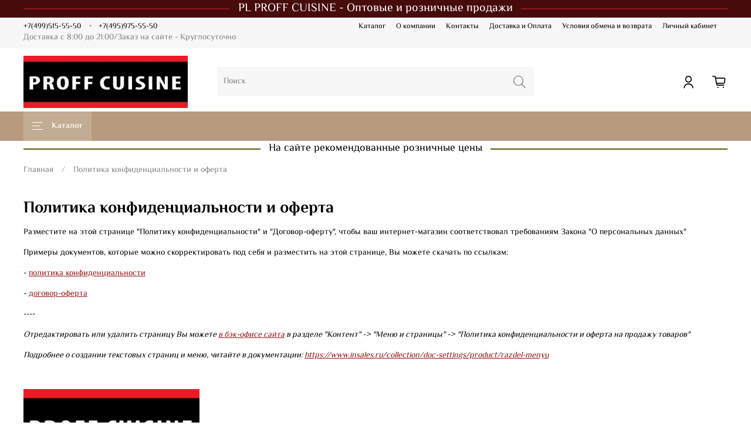

--- FILE ---
content_type: text/html; charset=utf-8
request_url: https://proffcuisine.ru/page/oferta
body_size: 40194
content:
<!DOCTYPE html>
<html
  style="
    --color-btn-bg:#8d1919;
--color-btn-bg-is-dark:true;
--bg:#ffffff;
--bg-is-dark:false;

--color-text: var(--color-text-dark);
--color-text-minor-shade: var(--color-text-dark-minor-shade);
--color-text-major-shade: var(--color-text-dark-major-shade);
--color-text-half-shade: var(--color-text-dark-half-shade);

--color-notice-warning-is-dark:false;
--color-notice-success-is-dark:false;
--color-notice-error-is-dark:false;
--color-notice-info-is-dark:false;
--color-form-controls-bg:var(--bg);
--color-form-controls-bg-disabled:var(--bg-minor-shade);
--color-form-controls-border-color:var(--bg-half-shade);
--color-form-controls-color:var(--color-text);
--is-editor:false;


  "
  >
  <head><meta data-config="{&quot;money_with_currency_format&quot;:{&quot;delimiter&quot;:&quot;&quot;,&quot;separator&quot;:&quot;.&quot;,&quot;format&quot;:&quot;%n %u&quot;,&quot;unit&quot;:&quot;руб&quot;,&quot;show_price_without_cents&quot;:0},&quot;currency_code&quot;:&quot;RUR&quot;,&quot;currency_iso_code&quot;:&quot;RUB&quot;,&quot;default_currency&quot;:{&quot;title&quot;:&quot;Российский рубль&quot;,&quot;code&quot;:&quot;RUR&quot;,&quot;rate&quot;:1.0,&quot;format_string&quot;:&quot;%n %u&quot;,&quot;unit&quot;:&quot;руб&quot;,&quot;price_separator&quot;:null,&quot;is_default&quot;:true,&quot;price_delimiter&quot;:null,&quot;show_price_with_delimiter&quot;:null,&quot;show_price_without_cents&quot;:null},&quot;facebook&quot;:{&quot;pixelActive&quot;:false,&quot;currency_code&quot;:&quot;RUB&quot;,&quot;use_variants&quot;:null},&quot;vk&quot;:{&quot;pixel_active&quot;:null,&quot;price_list_id&quot;:null},&quot;new_ya_metrika&quot;:true,&quot;ecommerce_data_container&quot;:&quot;dataLayer&quot;,&quot;common_js_version&quot;:null,&quot;vue_ui_version&quot;:null,&quot;feedback_captcha_enabled&quot;:null,&quot;account_id&quot;:1001730,&quot;hide_items_out_of_stock&quot;:false,&quot;forbid_order_over_existing&quot;:false,&quot;minimum_items_price&quot;:10000,&quot;enable_comparison&quot;:true,&quot;locale&quot;:&quot;ru&quot;,&quot;client_group&quot;:null,&quot;consent_to_personal_data&quot;:{&quot;active&quot;:false,&quot;obligatory&quot;:false,&quot;description&quot;:&quot;\u003cp\u003eНастоящим подтверждаю, что я ознакомлен и согласен с условиями \u003ca href=\&quot;/page/oferta\&quot; target=\&quot;blank\&quot;\u003eоферты и политики конфиденциальности\u003c/a\u003e.\u003c/p\u003e&quot;},&quot;recaptcha_key&quot;:&quot;6LfXhUEmAAAAAOGNQm5_a2Ach-HWlFKD3Sq7vfFj&quot;,&quot;recaptcha_key_v3&quot;:&quot;6LcZi0EmAAAAAPNov8uGBKSHCvBArp9oO15qAhXa&quot;,&quot;yandex_captcha_key&quot;:&quot;ysc1_ec1ApqrRlTZTXotpTnO8PmXe2ISPHxsd9MO3y0rye822b9d2&quot;,&quot;checkout_float_order_content_block&quot;:false,&quot;available_products_characteristics_ids&quot;:null,&quot;sber_id_app_id&quot;:&quot;5b5a3c11-72e5-4871-8649-4cdbab3ba9a4&quot;,&quot;theme_generation&quot;:4,&quot;quick_checkout_captcha_enabled&quot;:false,&quot;max_order_lines_count&quot;:500,&quot;sber_bnpl_min_amount&quot;:1000,&quot;sber_bnpl_max_amount&quot;:150000,&quot;counter_settings&quot;:{&quot;data_layer_name&quot;:&quot;dataLayer&quot;,&quot;new_counters_setup&quot;:false,&quot;add_to_cart_event&quot;:true,&quot;remove_from_cart_event&quot;:true,&quot;add_to_wishlist_event&quot;:true},&quot;site_setting&quot;:{&quot;show_cart_button&quot;:true,&quot;show_service_button&quot;:false,&quot;show_marketplace_button&quot;:false,&quot;show_quick_checkout_button&quot;:false},&quot;warehouses&quot;:[],&quot;captcha_type&quot;:&quot;google&quot;,&quot;human_readable_urls&quot;:false}" name="shop-config" content="" /><meta name='js-evnvironment' content='production' /><meta name='default-locale' content='ru' /><meta name='insales-redefined-api-methods' content="[]" /><script type="text/javascript" src="https://static.insales-cdn.com/assets/static-versioned/v3.72/static/libs/lodash/4.17.21/lodash.min.js"></script>
<!--InsalesCounter -->
<script type="text/javascript">
(function() {
  if (typeof window.__insalesCounterId !== 'undefined') {
    return;
  }

  try {
    Object.defineProperty(window, '__insalesCounterId', {
      value: 1001730,
      writable: true,
      configurable: true
    });
  } catch (e) {
    console.error('InsalesCounter: Failed to define property, using fallback:', e);
    window.__insalesCounterId = 1001730;
  }

  if (typeof window.__insalesCounterId === 'undefined') {
    console.error('InsalesCounter: Failed to set counter ID');
    return;
  }

  let script = document.createElement('script');
  script.async = true;
  script.src = '/javascripts/insales_counter.js?7';
  let firstScript = document.getElementsByTagName('script')[0];
  firstScript.parentNode.insertBefore(script, firstScript);
})();
</script>
<!-- /InsalesCounter -->

    <!-- meta -->
<meta charset="UTF-8" /><title>Политика конфиденциальности и оферта</title><meta name="description" content="Политика конфиденциальности и оферта">
<meta data-config="{&quot;static-versioned&quot;: &quot;1.38&quot;}" name="theme-meta-data" content="">
<meta name="robots" content="index,follow" />
<meta http-equiv="X-UA-Compatible" content="IE=edge,chrome=1" />
<meta name="viewport" content="width=device-width, initial-scale=1.0" />
<meta name="SKYPE_TOOLBAR" content="SKYPE_TOOLBAR_PARSER_COMPATIBLE" />
<meta name="format-detection" content="telephone=no">

<!-- canonical url-->

<!-- rss feed-->
    <meta property="og:title" content="Политика конфиденциальности и оферта">
    <meta property="og:type" content="website">
    <meta property="og:url" content="https://proffcuisine.ru/page/oferta">



<!-- icons-->
<link rel="icon" type="image/png" sizes="16x16" href="https://static.insales-cdn.com/assets/1/6691/1743395/1760858089/favicon.png" /><style media="screen">
  @supports (content-visibility: hidden) {
    body:not(.settings_loaded) {
      content-visibility: hidden;
    }
  }
  @supports not (content-visibility: hidden) {
    body:not(.settings_loaded) {
      visibility: hidden;
    }
  }
</style>
<meta name="google-site-verification" content="54zTjFGz4r4bwFOLP_7tf8Jjhp40sRjRlN2n2BvjzuY" />

  </head>
  <body data-multi-lang="false">
    <noscript>
<div class="njs-alert-overlay">
  <div class="njs-alert-wrapper">
    <div class="njs-alert">
      <p>Включите в вашем браузере JavaScript!</p>
    </div>
  </div>
</div>
</noscript>

    <div class="page_layout page_layout-clear ">
      <header>
      
        <div
  class="layout widget-type_system_widget_v4_delimeter_text_1"
  style="--font-size:20px; --border-size:2px; --bg:#470B0B; --bg-is-dark:true; --bg-minor-shade:#6c1111; --bg-minor-shade-is-dark:true; --bg-major-shade:#911717; --bg-major-shade-is-dark:true; --bg-half-shade:#e24646; --bg-half-shade-is-dark:true; --layout-wide-bg:true; --layout-pt:0vw; --layout-pb:0vw; --layout-content-max-width:1600px; --layout-wide-content:false; --layout-edge:false; --hide-desktop:false; --hide-mobile:false;"
  data-widget-drop-item-id="26300012"
  
  >
  <div class="layout__content">
    <div class="delimeter">
  <div class="delimeter_line"></div>
  <div class="delimeter_text">PL PROFF CUISINE - Оптовые и розничные продажи</div>
  <div class="delimeter_line"></div>
</div>

  </div>
</div>

      
        <div
  class="layout widget-type_system_widget_v4_header_5"
  style="--logo-img:'https://static.insales-cdn.com/files/1/8086/26992534/original/PL_Proff_Cuisine.jpg'; --logo-max-width:280px; --live-search:false; --hide-search:false; --hide-language:false; --hide-personal:false; --hide-compare:true; --hide-favorite:false; --hide-menu-photo:true; --hide-counts:true; --bage-bg:#B79B7E; --bage-bg-is-dark:true; --bage-bg-minor-shade:#c3ac94; --bage-bg-minor-shade-is-light:true; --bage-bg-major-shade:#cebba8; --bage-bg-major-shade-is-light:true; --bage-bg-half-shade:#efeae3; --bage-bg-half-shade-is-light:true; --bg-bottom:#B79B7E; --bg-bottom-is-dark:true; --bg-bottom-minor-shade:#c3ac94; --bg-bottom-minor-shade-is-light:true; --bg-bottom-major-shade:#cebba8; --bg-bottom-major-shade-is-light:true; --bg-bottom-half-shade:#efeae3; --bg-bottom-half-shade-is-light:true; --header-wide-bg:true; --menu-grid-list-min-width:220px; --subcollections-items-limit:10; --menu-grid-list-row-gap:3rem; --menu-grid-list-column-gap:3rem; --img-border-radius:0px; --menu-img-ratio:1.5; --menu-img-fit:cover; --header-top-pt:0.5vw; --header-top-pb:0.5vw; --header-main-pt:1vw; --header-main-pb:0.5vw; --layout-content-max-width:1600px; --header-wide-content:false; --hide-desktop:false; --hide-mobile:false;"
  data-widget-drop-item-id="56353432"
  
  >
  <div class="layout__content">
    






<div class="header header_no-languages" >
  <div class="header__mobile-head">
    <div class="header__mobile-head-content">
      <button type="button" class="button button_size-l header__hide-mobile-menu-btn js-hide-mobile-menu">
        <span class="icon icon-times"></span>
      </button>

      
    </div>
  </div>

  <div class="header__content">
    <div class="header-part-top">
      <div class="header-part-top__inner">
        <div class="header__area-menu">
          <div class="header__menu-title">
            Информация
          </div>
          <ul class="header__menu js-cut-list" data-navigation data-menu-handle="main-menu">
            
            <li class="header__menu-item" data-navigation-item data-menu-item-id="11827565">
              <div class="header__menu-controls">
                <a href="/collection/all" class="header__menu-link" data-navigation-link="/collection/all">
                  Каталог
                </a>
              </div>
            </li>
            
            <li class="header__menu-item" data-navigation-item data-menu-item-id="11827566">
              <div class="header__menu-controls">
                <a href="/page/about-us" class="header__menu-link" data-navigation-link="/page/about-us">
                  О компании
                </a>
              </div>
            </li>
            
            <li class="header__menu-item" data-navigation-item data-menu-item-id="11827567">
              <div class="header__menu-controls">
                <a href="/page/contacts" class="header__menu-link" data-navigation-link="/page/contacts">
                  Контакты
                </a>
              </div>
            </li>
            
            <li class="header__menu-item" data-navigation-item data-menu-item-id="11827568">
              <div class="header__menu-controls">
                <a href="/page/delivery" class="header__menu-link" data-navigation-link="/page/delivery">
                  Доставка и Оплата
                </a>
              </div>
            </li>
            
            <li class="header__menu-item" data-navigation-item data-menu-item-id="11827573">
              <div class="header__menu-controls">
                <a href="/page/exchange" class="header__menu-link" data-navigation-link="/page/exchange">
                  Условия обмена и возврата
                </a>
              </div>
            </li>
            
            <li class="header__menu-item" data-navigation-item data-menu-item-id="11827570">
              <div class="header__menu-controls">
                <a href="/client_account/login" class="header__menu-link" data-navigation-link="/client_account/login">
                  Личный кабинет
                </a>
              </div>
            </li>
            
          </ul>
        </div>

        <div class="header__area-text">
          
          <div class="header__work-time">Доставка с 8:00 до 21:00/Заказ на сайте - Круглосуточно</div>
          
        </div>

        <div class="header__area-contacts">
          

<div class="header__phone">
  <a class="header__phone-value"
    href="tel:+74995155550">+7(499)515-55-50</a>
</div>


<div class="header__phone _phone-2">
  <a class="header__phone-value"
    href="tel:+74959755550">+7(495)975-55-50</a>
</div>


        </div>


        


      </div>
    </div>

    <div class="header-part-main">
      <div class="header-part-main__inner">
        <div class="header__area-logo">
          
  
    
      <a href=" / " class="header__logo">
        <img src="https://static.insales-cdn.com/files/1/8086/26992534/original/PL_Proff_Cuisine.jpg" alt="P.L. Proff Cuisine" title="P.L. Proff Cuisine">
      </a>
    
  

        </div>

        <div class="header__area-search">
          <div class="header__search">
            <form action="/search" method="get" class="header__search-form">
              <input type="text" autocomplete="off" class="form-control form-control_size-l header__search-field"
                name="q" value="" placeholder="Поиск"  />
              <button type="submit" class="button button_size-l header__search-btn">
                <span class="icon icon-search"></span>
              </button>
              <input type="hidden" name="lang" value="ru">
              <div class="header__search__results" data-search-result></div>
            </form>
            <button type="button" class="button button_size-l header__search-mobile-btn js-show-mobile-search">
              <span class="icon icon-search _show"></span>
              <span class="icon icon-times _hide"></span>
            </button>
          </div>
        </div>

        <div class="header__area-controls">
          
          <a href="/client_account/orders" class="header__control-btn header__cabinet">
            <span class="icon icon-user"></span>
          </a>
          

          
          
          

          

          
            <a href="/cart_items" class="header__control-btn header__cart" data-bage-count="0">
              <span class="icon icon-cart">
                <span class="header__control-bage" data-cart-positions-count></span>
              </span>
              <span class="header__control-text" data-cart-total-price></span>
            </a>
          
        </div>
      </div>

      

      

      <div class="header__collections">
        <div class="header__collections-content">
          <div class="header__collections-head">Каталог</div>
          <ul class="grid-list header__collections-menu" data-navigation
            data-subcollections-items-limit=10>
            
            
            
            

            <li class="header__collections-item is-level-1" data-navigation-item>
              

              <div class="header__collections-controls">
                
                

                
                <a href="/collection/pl-proff-cuisine" class="header__collections-link"
                  data-navigation-link="/collection/pl-proff-cuisine">
                  Коллекции P.L. Proff Cuisine
                </a>

                
                <button class="header__collections-show-submenu-btn js-show-mobile-submenu" type="button">
                  <span class="icon icon-angle-down"></span>
                </button>
                
              </div>

              
              <ul class="header__collections-submenu" data-navigation-submenu>
                
                <li class="header__collections-item "
                  data-navigation-item>
                  <div class="header__collections-controls">
                    <a href="/collection/pl-proff-cuisine-bez-kollektsii" class="header__collections-link"
                      data-navigation-link="/collection/pl-proff-cuisine-bez-kollektsii">
                      P.L. Proff Cuisine Без коллекции

                      

                    </a>
                  </div>
                </li>
                
                <li class="header__collections-item "
                  data-navigation-item>
                  <div class="header__collections-controls">
                    <a href="/collection/pl-proff-cuisine-antique" class="header__collections-link"
                      data-navigation-link="/collection/pl-proff-cuisine-antique">
                      P.L. Proff Cuisine Antique

                      

                    </a>
                  </div>
                </li>
                
                <li class="header__collections-item "
                  data-navigation-item>
                  <div class="header__collections-controls">
                    <a href="/collection/pl-proff-cuisine-fresh-1224" class="header__collections-link"
                      data-navigation-link="/collection/pl-proff-cuisine-fresh-1224">
                      P.L. Proff Cuisine Fresh 12.24

                      

                    </a>
                  </div>
                </li>
                
                <li class="header__collections-item "
                  data-navigation-item>
                  <div class="header__collections-controls">
                    <a href="/collection/pl-proff-cuisine-stiv" class="header__collections-link"
                      data-navigation-link="/collection/pl-proff-cuisine-stiv">
                      P.L. Proff Cuisine STIV

                      

                    </a>
                  </div>
                </li>
                
                <li class="header__collections-item "
                  data-navigation-item>
                  <div class="header__collections-controls">
                    <a href="/collection/pl-proff-cuisine-gourmet-line-nerzh-stal-188" class="header__collections-link"
                      data-navigation-link="/collection/pl-proff-cuisine-gourmet-line-nerzh-stal-188">
                      P.L. Proff Cuisine Gourmet Line. Нерж. Сталь 18/8

                      

                    </a>
                  </div>
                </li>
                
                <li class="header__collections-item "
                  data-navigation-item>
                  <div class="header__collections-controls">
                    <a href="/collection/pl-proff-cuisine-copper" class="header__collections-link"
                      data-navigation-link="/collection/pl-proff-cuisine-copper">
                      P.L. Proff Cuisine Copper

                      

                    </a>
                  </div>
                </li>
                
                <li class="header__collections-item "
                  data-navigation-item>
                  <div class="header__collections-controls">
                    <a href="/collection/pl-proff-cuisine-eco-line-nerzh-stal-180" class="header__collections-link"
                      data-navigation-link="/collection/pl-proff-cuisine-eco-line-nerzh-stal-180">
                      P.L. Proff Cuisine Eco Line. Нерж. Сталь 18/0

                      

                    </a>
                  </div>
                </li>
                
                <li class="header__collections-item "
                  data-navigation-item>
                  <div class="header__collections-controls">
                    <a href="/collection/pl-proff-cuisine-econorm-gastro-pl" class="header__collections-link"
                      data-navigation-link="/collection/pl-proff-cuisine-econorm-gastro-pl">
                      P.L. Proff Cuisine Econorm Gastro P.L.

                      

                    </a>
                  </div>
                </li>
                
                <li class="header__collections-item "
                  data-navigation-item>
                  <div class="header__collections-controls">
                    <a href="/collection/pl-proff-cuisine-dents" class="header__collections-link"
                      data-navigation-link="/collection/pl-proff-cuisine-dents">
                      P.L. Proff Cuisine Dents

                      

                    </a>
                  </div>
                </li>
                
                <li class="header__collections-item "
                  data-navigation-item>
                  <div class="header__collections-controls">
                    <a href="/collection/pl-proff-cuisine-kitchen-staff" class="header__collections-link"
                      data-navigation-link="/collection/pl-proff-cuisine-kitchen-staff">
                      P.L. Proff Cuisine Kitchen Staff

                      

                    </a>
                  </div>
                </li>
                
                <li class="header__collections-item is-hide"
                  data-navigation-item>
                  <div class="header__collections-controls">
                    <a href="/collection/pl-proff-cuisine-new-kitchen-honeycombs-pl" class="header__collections-link"
                      data-navigation-link="/collection/pl-proff-cuisine-new-kitchen-honeycombs-pl">
                      P.L. Proff Cuisine New Kitchen Honeycombs P.L.

                      

                    </a>
                  </div>
                </li>
                
                <li class="header__collections-item is-hide"
                  data-navigation-item>
                  <div class="header__collections-controls">
                    <a href="/collection/pl-proff-cuisine-new-kitchen-standard-pl" class="header__collections-link"
                      data-navigation-link="/collection/pl-proff-cuisine-new-kitchen-standard-pl">
                      P.L. Proff Cuisine New Kitchen Standard P.L.

                      

                    </a>
                  </div>
                </li>
                
                <li class="header__collections-item is-hide"
                  data-navigation-item>
                  <div class="header__collections-controls">
                    <a href="/collection/pl-proff-cuisine-new-kitchen-style-buffet-pl" class="header__collections-link"
                      data-navigation-link="/collection/pl-proff-cuisine-new-kitchen-style-buffet-pl">
                      P.L. Proff Cuisine New Kitchen Style Buffet P.L.

                      

                    </a>
                  </div>
                </li>
                
                <li class="header__collections-item is-hide"
                  data-navigation-item>
                  <div class="header__collections-controls">
                    <a href="/collection/pl-proff-cuisine-seafood" class="header__collections-link"
                      data-navigation-link="/collection/pl-proff-cuisine-seafood">
                      P.L. Proff Cuisine Seafood

                      

                    </a>
                  </div>
                </li>
                
                <li class="header__collections-item is-hide"
                  data-navigation-item>
                  <div class="header__collections-controls">
                    <a href="/collection/pl-proff-cuisine-vintage-blued" class="header__collections-link"
                      data-navigation-link="/collection/pl-proff-cuisine-vintage-blued">
                      P.L. Proff Cuisine Vintage Blued

                      

                    </a>
                  </div>
                </li>
                
                <li class="header__collections-item is-hide"
                  data-navigation-item>
                  <div class="header__collections-controls">
                    <a href="/collection/pl-proff-cuisine-vintage-steel" class="header__collections-link"
                      data-navigation-link="/collection/pl-proff-cuisine-vintage-steel">
                      P.L. Proff Cuisine Vintage Steel

                      

                    </a>
                  </div>
                </li>
                
                <li class="header__collections-item is-hide"
                  data-navigation-item>
                  <div class="header__collections-controls">
                    <a href="/collection/pl-proff-cuisine-alyuminiy-s-antiprig-pokrytiem" class="header__collections-link"
                      data-navigation-link="/collection/pl-proff-cuisine-alyuminiy-s-antiprig-pokrytiem">
                      P.L. Proff Cuisine Алюминий С Антиприг. Покрытием

                      

                    </a>
                  </div>
                </li>
                
                <li class="header__collections-item is-hide"
                  data-navigation-item>
                  <div class="header__collections-controls">
                    <a href="/collection/pl-proff-cuisine-med" class="header__collections-link"
                      data-navigation-link="/collection/pl-proff-cuisine-med">
                      P.L. Proff Cuisine Медь

                      

                    </a>
                  </div>
                </li>
                
                <li class="header__collections-item is-hide"
                  data-navigation-item>
                  <div class="header__collections-controls">
                    <a href="/collection/pl-proff-cuisine-novinka" class="header__collections-link"
                      data-navigation-link="/collection/pl-proff-cuisine-novinka">
                      P.L. Proff Cuisine Новинка

                      

                    </a>
                  </div>
                </li>
                
                <li class="header__collections-item is-hide"
                  data-navigation-item>
                  <div class="header__collections-controls">
                    <a href="/collection/pl-proff-cuisine-oblegchennyy-chugun-s-antiprig-pokrytiem" class="header__collections-link"
                      data-navigation-link="/collection/pl-proff-cuisine-oblegchennyy-chugun-s-antiprig-pokrytiem">
                      P.L. Proff Cuisine Облегченный Чугун С Антиприг. Покрытием

                      

                    </a>
                  </div>
                </li>
                
                <li class="header__collections-item is-hide"
                  data-navigation-item>
                  <div class="header__collections-controls">
                    <a href="/collection/pl-proff-cuisine-prof-ekonom" class="header__collections-link"
                      data-navigation-link="/collection/pl-proff-cuisine-prof-ekonom">
                      P.L. Proff Cuisine Проф-Эконом

                      

                    </a>
                  </div>
                </li>
                
                <li class="header__collections-item is-hide"
                  data-navigation-item>
                  <div class="header__collections-controls">
                    <a href="/collection/pl-proff-cuisine-sadzh" class="header__collections-link"
                      data-navigation-link="/collection/pl-proff-cuisine-sadzh">
                      P.L. Proff Cuisine Садж

                      

                    </a>
                  </div>
                </li>
                
                <li class="header__collections-item is-hide"
                  data-navigation-item>
                  <div class="header__collections-controls">
                    <a href="/collection/pl-proff-cuisine-uglerodistaya-stal" class="header__collections-link"
                      data-navigation-link="/collection/pl-proff-cuisine-uglerodistaya-stal">
                      P.L. Proff Cuisine Углеродистая Сталь

                      

                    </a>
                  </div>
                </li>
                
                <li class="header__collections-item is-hide"
                  data-navigation-item>
                  <div class="header__collections-controls">
                    <a href="/collection/pl-proff-cuisine-chugun" class="header__collections-link"
                      data-navigation-link="/collection/pl-proff-cuisine-chugun">
                      P.L. Proff Cuisine Чугун

                      

                    </a>
                  </div>
                </li>
                
                <li class="header__collections-item is-hide"
                  data-navigation-item>
                  <div class="header__collections-controls">
                    <a href="/collection/pl-proff-cuisine-black-proffi" class="header__collections-link"
                      data-navigation-link="/collection/pl-proff-cuisine-black-proffi">
                      P.L. Proff Cuisine Black proffi

                      

                    </a>
                  </div>
                </li>
                
                <li class="header__collections-item is-hide"
                  data-navigation-item>
                  <div class="header__collections-controls">
                    <a href="/collection/pl-proff-cuisine-klassicheskiy-farfor" class="header__collections-link"
                      data-navigation-link="/collection/pl-proff-cuisine-klassicheskiy-farfor">
                      P.L. Proff Cuisine Классический Фарфор

                      

                    </a>
                  </div>
                </li>
                
                <li class="header__collections-item is-hide"
                  data-navigation-item>
                  <div class="header__collections-controls">
                    <a href="/collection/pl-proff-cuisine-african-wood" class="header__collections-link"
                      data-navigation-link="/collection/pl-proff-cuisine-african-wood">
                      P.L. Proff Cuisine African Wood

                      

                    </a>
                  </div>
                </li>
                
                <li class="header__collections-item is-hide"
                  data-navigation-item>
                  <div class="header__collections-controls">
                    <a href="/collection/pl-proff-cuisine-antic-copper-panasia" class="header__collections-link"
                      data-navigation-link="/collection/pl-proff-cuisine-antic-copper-panasia">
                      P.L. Proff Cuisine Antic Copper Panasia

                      

                    </a>
                  </div>
                </li>
                
                <li class="header__collections-item is-hide"
                  data-navigation-item>
                  <div class="header__collections-controls">
                    <a href="/collection/pl-proff-cuisine-aqua-blue" class="header__collections-link"
                      data-navigation-link="/collection/pl-proff-cuisine-aqua-blue">
                      P.L. Proff Cuisine Aqua Blue

                      

                    </a>
                  </div>
                </li>
                
                <li class="header__collections-item is-hide"
                  data-navigation-item>
                  <div class="header__collections-controls">
                    <a href="/collection/pl-proff-cuisine-bakery-fusion" class="header__collections-link"
                      data-navigation-link="/collection/pl-proff-cuisine-bakery-fusion">
                      P.L. Proff Cuisine Bakery Fusion

                      

                    </a>
                  </div>
                </li>
                
                <li class="header__collections-item is-hide"
                  data-navigation-item>
                  <div class="header__collections-controls">
                    <a href="/collection/pl-proff-cuisine-barista" class="header__collections-link"
                      data-navigation-link="/collection/pl-proff-cuisine-barista">
                      P.L. Proff Cuisine Barista

                      

                    </a>
                  </div>
                </li>
                
                <li class="header__collections-item is-hide"
                  data-navigation-item>
                  <div class="header__collections-controls">
                    <a href="/collection/pl-proff-cuisine-birch" class="header__collections-link"
                      data-navigation-link="/collection/pl-proff-cuisine-birch">
                      P.L. Proff Cuisine Birch

                      

                    </a>
                  </div>
                </li>
                
                <li class="header__collections-item is-hide"
                  data-navigation-item>
                  <div class="header__collections-controls">
                    <a href="/collection/pl-proff-cuisine-black-classicgold" class="header__collections-link"
                      data-navigation-link="/collection/pl-proff-cuisine-black-classicgold">
                      P.L. Proff Cuisine Black Classic&Gold

                      

                    </a>
                  </div>
                </li>
                
                <li class="header__collections-item is-hide"
                  data-navigation-item>
                  <div class="header__collections-controls">
                    <a href="/collection/pl-proff-cuisine-black-finish" class="header__collections-link"
                      data-navigation-link="/collection/pl-proff-cuisine-black-finish">
                      P.L. Proff Cuisine Black Finish

                      

                    </a>
                  </div>
                </li>
                
                <li class="header__collections-item is-hide"
                  data-navigation-item>
                  <div class="header__collections-controls">
                    <a href="/collection/pl-proff-cuisine-black-mel" class="header__collections-link"
                      data-navigation-link="/collection/pl-proff-cuisine-black-mel">
                      P.L. Proff Cuisine Black Mel

                      

                    </a>
                  </div>
                </li>
                
                <li class="header__collections-item is-hide"
                  data-navigation-item>
                  <div class="header__collections-controls">
                    <a href="/collection/pl-proff-cuisine-black-raw-stellar" class="header__collections-link"
                      data-navigation-link="/collection/pl-proff-cuisine-black-raw-stellar">
                      P.L. Proff Cuisine Black Raw Stellar

                      

                    </a>
                  </div>
                </li>
                
                <li class="header__collections-item is-hide"
                  data-navigation-item>
                  <div class="header__collections-controls">
                    <a href="/collection/pl-proff-cuisine-black-raw-wood" class="header__collections-link"
                      data-navigation-link="/collection/pl-proff-cuisine-black-raw-wood">
                      P.L. Proff Cuisine Black Raw Wood

                      

                    </a>
                  </div>
                </li>
                
                <li class="header__collections-item is-hide"
                  data-navigation-item>
                  <div class="header__collections-controls">
                    <a href="/collection/pl-proff-cuisine-blue-flower" class="header__collections-link"
                      data-navigation-link="/collection/pl-proff-cuisine-blue-flower">
                      P.L. Proff Cuisine Blue Flower

                      

                    </a>
                  </div>
                </li>
                
                <li class="header__collections-item is-hide"
                  data-navigation-item>
                  <div class="header__collections-controls">
                    <a href="/collection/pl-proff-cuisine-blue-gold" class="header__collections-link"
                      data-navigation-link="/collection/pl-proff-cuisine-blue-gold">
                      P.L. Proff Cuisine Blue Gold

                      

                    </a>
                  </div>
                </li>
                
                <li class="header__collections-item is-hide"
                  data-navigation-item>
                  <div class="header__collections-controls">
                    <a href="/collection/pl-proff-cuisine-blue-lake" class="header__collections-link"
                      data-navigation-link="/collection/pl-proff-cuisine-blue-lake">
                      P.L. Proff Cuisine Blue Lake

                      

                    </a>
                  </div>
                </li>
                
                <li class="header__collections-item is-hide"
                  data-navigation-item>
                  <div class="header__collections-controls">
                    <a href="/collection/pl-proff-cuisine-blue-matt-brown-taiga" class="header__collections-link"
                      data-navigation-link="/collection/pl-proff-cuisine-blue-matt-brown-taiga">
                      P.L. Proff Cuisine Blue Matt Brown Taiga

                      

                    </a>
                  </div>
                </li>
                
                <li class="header__collections-item is-hide"
                  data-navigation-item>
                  <div class="header__collections-controls">
                    <a href="/collection/pl-proff-cuisine-blue-mine" class="header__collections-link"
                      data-navigation-link="/collection/pl-proff-cuisine-blue-mine">
                      P.L. Proff Cuisine Blue Mine

                      

                    </a>
                  </div>
                </li>
                
                <li class="header__collections-item is-hide"
                  data-navigation-item>
                  <div class="header__collections-controls">
                    <a href="/collection/pl-proff-cuisine-blue-panasia" class="header__collections-link"
                      data-navigation-link="/collection/pl-proff-cuisine-blue-panasia">
                      P.L. Proff Cuisine Blue Panasia

                      

                    </a>
                  </div>
                </li>
                
                <li class="header__collections-item is-hide"
                  data-navigation-item>
                  <div class="header__collections-controls">
                    <a href="/collection/pl-proff-cuisine-blue-rim-kids" class="header__collections-link"
                      data-navigation-link="/collection/pl-proff-cuisine-blue-rim-kids">
                      P.L. Proff Cuisine Blue Rim Kids

                      

                    </a>
                  </div>
                </li>
                
                <li class="header__collections-item is-hide"
                  data-navigation-item>
                  <div class="header__collections-controls">
                    <a href="/collection/pl-proff-cuisine-blue-spider-silk" class="header__collections-link"
                      data-navigation-link="/collection/pl-proff-cuisine-blue-spider-silk">
                      P.L. Proff Cuisine Blue Spider Silk

                      

                    </a>
                  </div>
                </li>
                
                <li class="header__collections-item is-hide"
                  data-navigation-item>
                  <div class="header__collections-controls">
                    <a href="/collection/pl-proff-cuisine-blue-sunset" class="header__collections-link"
                      data-navigation-link="/collection/pl-proff-cuisine-blue-sunset">
                      P.L. Proff Cuisine Blue Sunset

                      

                    </a>
                  </div>
                </li>
                
                <li class="header__collections-item is-hide"
                  data-navigation-item>
                  <div class="header__collections-controls">
                    <a href="/collection/pl-proff-cuisine-blue-taiga" class="header__collections-link"
                      data-navigation-link="/collection/pl-proff-cuisine-blue-taiga">
                      P.L. Proff Cuisine Blue Taiga

                      

                    </a>
                  </div>
                </li>
                
                <li class="header__collections-item is-hide"
                  data-navigation-item>
                  <div class="header__collections-controls">
                    <a href="/collection/pl-proff-cuisine-brown-frutti-di-mare" class="header__collections-link"
                      data-navigation-link="/collection/pl-proff-cuisine-brown-frutti-di-mare">
                      P.L. Proff Cuisine Brown Frutti di Mare

                      

                    </a>
                  </div>
                </li>
                
                <li class="header__collections-item is-hide"
                  data-navigation-item>
                  <div class="header__collections-controls">
                    <a href="/collection/pl-proff-cuisine-brown-shore" class="header__collections-link"
                      data-navigation-link="/collection/pl-proff-cuisine-brown-shore">
                      P.L. Proff Cuisine Brown Shore

                      

                    </a>
                  </div>
                </li>
                
                <li class="header__collections-item is-hide"
                  data-navigation-item>
                  <div class="header__collections-controls">
                    <a href="/collection/pl-proff-cuisine-brown-spider-silk" class="header__collections-link"
                      data-navigation-link="/collection/pl-proff-cuisine-brown-spider-silk">
                      P.L. Proff Cuisine Brown Spider Silk

                      

                    </a>
                  </div>
                </li>
                
                <li class="header__collections-item is-hide"
                  data-navigation-item>
                  <div class="header__collections-controls">
                    <a href="/collection/pl-proff-cuisine-brown-taiga" class="header__collections-link"
                      data-navigation-link="/collection/pl-proff-cuisine-brown-taiga">
                      P.L. Proff Cuisine Brown Taiga

                      

                    </a>
                  </div>
                </li>
                
                <li class="header__collections-item is-hide"
                  data-navigation-item>
                  <div class="header__collections-controls">
                    <a href="/collection/pl-proff-cuisine-brush" class="header__collections-link"
                      data-navigation-link="/collection/pl-proff-cuisine-brush">
                      P.L. Proff Cuisine Brush

                      

                    </a>
                  </div>
                </li>
                
                <li class="header__collections-item is-hide"
                  data-navigation-item>
                  <div class="header__collections-controls">
                    <a href="/collection/pl-proff-cuisine-coral-fusion" class="header__collections-link"
                      data-navigation-link="/collection/pl-proff-cuisine-coral-fusion">
                      P.L. Proff Cuisine Coral Fusion

                      

                    </a>
                  </div>
                </li>
                
                <li class="header__collections-item is-hide"
                  data-navigation-item>
                  <div class="header__collections-controls">
                    <a href="/collection/pl-proff-cuisine-damask-blue" class="header__collections-link"
                      data-navigation-link="/collection/pl-proff-cuisine-damask-blue">
                      P.L. Proff Cuisine Damask Blue

                      

                    </a>
                  </div>
                </li>
                
                <li class="header__collections-item is-hide"
                  data-navigation-item>
                  <div class="header__collections-controls">
                    <a href="/collection/pl-proff-cuisine-dark-panasia" class="header__collections-link"
                      data-navigation-link="/collection/pl-proff-cuisine-dark-panasia">
                      P.L. Proff Cuisine Dark Panasia

                      

                    </a>
                  </div>
                </li>
                
                <li class="header__collections-item is-hide"
                  data-navigation-item>
                  <div class="header__collections-controls">
                    <a href="/collection/pl-proff-cuisine-dark-texture-mel" class="header__collections-link"
                      data-navigation-link="/collection/pl-proff-cuisine-dark-texture-mel">
                      P.L. Proff Cuisine Dark Texture Mel

                      

                    </a>
                  </div>
                </li>
                
                <li class="header__collections-item is-hide"
                  data-navigation-item>
                  <div class="header__collections-controls">
                    <a href="/collection/pl-proff-cuisine-desert-fusion" class="header__collections-link"
                      data-navigation-link="/collection/pl-proff-cuisine-desert-fusion">
                      P.L. Proff Cuisine Desert Fusion

                      

                    </a>
                  </div>
                </li>
                
                <li class="header__collections-item is-hide"
                  data-navigation-item>
                  <div class="header__collections-controls">
                    <a href="/collection/pl-proff-cuisine-elegance-sun-pl" class="header__collections-link"
                      data-navigation-link="/collection/pl-proff-cuisine-elegance-sun-pl">
                      P.L. Proff Cuisine Elegance Sun P.L.

                      

                    </a>
                  </div>
                </li>
                
                <li class="header__collections-item is-hide"
                  data-navigation-item>
                  <div class="header__collections-controls">
                    <a href="/collection/pl-proff-cuisine-elephant-ivory" class="header__collections-link"
                      data-navigation-link="/collection/pl-proff-cuisine-elephant-ivory">
                      P.L. Proff Cuisine Elephant Ivory

                      

                    </a>
                  </div>
                </li>
                
                <li class="header__collections-item is-hide"
                  data-navigation-item>
                  <div class="header__collections-controls">
                    <a href="/collection/pl-proff-cuisine-evolution-blanc" class="header__collections-link"
                      data-navigation-link="/collection/pl-proff-cuisine-evolution-blanc">
                      P.L. Proff Cuisine Evolution Blanc

                      

                    </a>
                  </div>
                </li>
                
                <li class="header__collections-item is-hide"
                  data-navigation-item>
                  <div class="header__collections-controls">
                    <a href="/collection/pl-proff-cuisine-evolution-dark-red" class="header__collections-link"
                      data-navigation-link="/collection/pl-proff-cuisine-evolution-dark-red">
                      P.L. Proff Cuisine Evolution Dark Red

                      

                    </a>
                  </div>
                </li>
                
                <li class="header__collections-item is-hide"
                  data-navigation-item>
                  <div class="header__collections-controls">
                    <a href="/collection/pl-proff-cuisine-evolution-mont-blanc" class="header__collections-link"
                      data-navigation-link="/collection/pl-proff-cuisine-evolution-mont-blanc">
                      P.L. Proff Cuisine Evolution Mont Blanc

                      

                    </a>
                  </div>
                </li>
                
                <li class="header__collections-item is-hide"
                  data-navigation-item>
                  <div class="header__collections-controls">
                    <a href="/collection/pl-proff-cuisine-evolution-ocean" class="header__collections-link"
                      data-navigation-link="/collection/pl-proff-cuisine-evolution-ocean">
                      P.L. Proff Cuisine Evolution Ocean

                      

                    </a>
                  </div>
                </li>
                
                <li class="header__collections-item is-hide"
                  data-navigation-item>
                  <div class="header__collections-controls">
                    <a href="/collection/pl-proff-cuisine-glory" class="header__collections-link"
                      data-navigation-link="/collection/pl-proff-cuisine-glory">
                      P.L. Proff Cuisine Glory

                      

                    </a>
                  </div>
                </li>
                
                <li class="header__collections-item is-hide"
                  data-navigation-item>
                  <div class="header__collections-controls">
                    <a href="/collection/pl-proff-cuisine-glossy-stone-taiga" class="header__collections-link"
                      data-navigation-link="/collection/pl-proff-cuisine-glossy-stone-taiga">
                      P.L. Proff Cuisine Glossy Stone Taiga

                      

                    </a>
                  </div>
                </li>
                
                <li class="header__collections-item is-hide"
                  data-navigation-item>
                  <div class="header__collections-controls">
                    <a href="/collection/pl-proff-cuisine-gonch-glay" class="header__collections-link"
                      data-navigation-link="/collection/pl-proff-cuisine-gonch-glay">
                      P.L. Proff Cuisine Gonch Glay

                      

                    </a>
                  </div>
                </li>
                
                <li class="header__collections-item is-hide"
                  data-navigation-item>
                  <div class="header__collections-controls">
                    <a href="/collection/pl-proff-cuisine-gray-frutti-di-mare" class="header__collections-link"
                      data-navigation-link="/collection/pl-proff-cuisine-gray-frutti-di-mare">
                      P.L. Proff Cuisine Gray Frutti di Mare

                      

                    </a>
                  </div>
                </li>
                
                <li class="header__collections-item is-hide"
                  data-navigation-item>
                  <div class="header__collections-controls">
                    <a href="/collection/pl-proff-cuisine-green-frutti-di-mare" class="header__collections-link"
                      data-navigation-link="/collection/pl-proff-cuisine-green-frutti-di-mare">
                      P.L. Proff Cuisine Green Frutti di Mare

                      

                    </a>
                  </div>
                </li>
                
                <li class="header__collections-item is-hide"
                  data-navigation-item>
                  <div class="header__collections-controls">
                    <a href="/collection/pl-proff-cuisine-green-sea" class="header__collections-link"
                      data-navigation-link="/collection/pl-proff-cuisine-green-sea">
                      P.L. Proff Cuisine Green Sea

                      

                    </a>
                  </div>
                </li>
                
                <li class="header__collections-item is-hide"
                  data-navigation-item>
                  <div class="header__collections-controls">
                    <a href="/collection/pl-proff-cuisine-green-sky" class="header__collections-link"
                      data-navigation-link="/collection/pl-proff-cuisine-green-sky">
                      P.L. Proff Cuisine Green Sky

                      

                    </a>
                  </div>
                </li>
                
                <li class="header__collections-item is-hide"
                  data-navigation-item>
                  <div class="header__collections-controls">
                    <a href="/collection/pl-proff-cuisine-greece" class="header__collections-link"
                      data-navigation-link="/collection/pl-proff-cuisine-greece">
                      P.L. Proff Cuisine Greece

                      

                    </a>
                  </div>
                </li>
                
                <li class="header__collections-item is-hide"
                  data-navigation-item>
                  <div class="header__collections-controls">
                    <a href="/collection/pl-proff-cuisine-green-banana-leaf" class="header__collections-link"
                      data-navigation-link="/collection/pl-proff-cuisine-green-banana-leaf">
                      P.L. Proff Cuisine Green Banana Leaf

                      

                    </a>
                  </div>
                </li>
                
                <li class="header__collections-item is-hide"
                  data-navigation-item>
                  <div class="header__collections-controls">
                    <a href="/collection/pl-proff-cuisine-green-spider-silk" class="header__collections-link"
                      data-navigation-link="/collection/pl-proff-cuisine-green-spider-silk">
                      P.L. Proff Cuisine Green Spider Silk

                      

                    </a>
                  </div>
                </li>
                
                <li class="header__collections-item is-hide"
                  data-navigation-item>
                  <div class="header__collections-controls">
                    <a href="/collection/pl-proff-cuisine-lord-gray" class="header__collections-link"
                      data-navigation-link="/collection/pl-proff-cuisine-lord-gray">
                      P.L. Proff Cuisine Lord Gray

                      

                    </a>
                  </div>
                </li>
                
                <li class="header__collections-item is-hide"
                  data-navigation-item>
                  <div class="header__collections-controls">
                    <a href="/collection/pl-proff-cuisine-maple" class="header__collections-link"
                      data-navigation-link="/collection/pl-proff-cuisine-maple">
                      P.L. Proff Cuisine Maple

                      

                    </a>
                  </div>
                </li>
                
                <li class="header__collections-item is-hide"
                  data-navigation-item>
                  <div class="header__collections-controls">
                    <a href="/collection/pl-proff-cuisine-mini-mix-white" class="header__collections-link"
                      data-navigation-link="/collection/pl-proff-cuisine-mini-mix-white">
                      P.L. Proff Cuisine Mini Mix White

                      

                    </a>
                  </div>
                </li>
                
                <li class="header__collections-item is-hide"
                  data-navigation-item>
                  <div class="header__collections-controls">
                    <a href="/collection/pl-proff-cuisine-northern-blue-frutti-di-mare" class="header__collections-link"
                      data-navigation-link="/collection/pl-proff-cuisine-northern-blue-frutti-di-mare">
                      P.L. Proff Cuisine Northern Blue Frutti di Mare

                      

                    </a>
                  </div>
                </li>
                
                <li class="header__collections-item is-hide"
                  data-navigation-item>
                  <div class="header__collections-controls">
                    <a href="/collection/pl-proff-cuisine-ocean-fusion" class="header__collections-link"
                      data-navigation-link="/collection/pl-proff-cuisine-ocean-fusion">
                      P.L. Proff Cuisine Ocean Fusion

                      

                    </a>
                  </div>
                </li>
                
                <li class="header__collections-item is-hide"
                  data-navigation-item>
                  <div class="header__collections-controls">
                    <a href="/collection/pl-proff-cuisine-orange-sky" class="header__collections-link"
                      data-navigation-link="/collection/pl-proff-cuisine-orange-sky">
                      P.L. Proff Cuisine Orangе Sky

                      

                    </a>
                  </div>
                </li>
                
                <li class="header__collections-item is-hide"
                  data-navigation-item>
                  <div class="header__collections-controls">
                    <a href="/collection/pl-proff-cuisine-organic-fusion" class="header__collections-link"
                      data-navigation-link="/collection/pl-proff-cuisine-organic-fusion">
                      P.L. Proff Cuisine Organic Fusion

                      

                    </a>
                  </div>
                </li>
                
                <li class="header__collections-item is-hide"
                  data-navigation-item>
                  <div class="header__collections-controls">
                    <a href="/collection/pl-proff-cuisine-organica-grain" class="header__collections-link"
                      data-navigation-link="/collection/pl-proff-cuisine-organica-grain">
                      P.L. Proff Cuisine Organica Grain

                      

                    </a>
                  </div>
                </li>
                
                <li class="header__collections-item is-hide"
                  data-navigation-item>
                  <div class="header__collections-controls">
                    <a href="/collection/pl-proff-cuisine-organica-green" class="header__collections-link"
                      data-navigation-link="/collection/pl-proff-cuisine-organica-green">
                      P.L. Proff Cuisine Organica Green

                      

                    </a>
                  </div>
                </li>
                
                <li class="header__collections-item is-hide"
                  data-navigation-item>
                  <div class="header__collections-controls">
                    <a href="/collection/pl-proff-cuisine-organica-sand" class="header__collections-link"
                      data-navigation-link="/collection/pl-proff-cuisine-organica-sand">
                      P.L. Proff Cuisine Organica Sand

                      

                    </a>
                  </div>
                </li>
                
                <li class="header__collections-item is-hide"
                  data-navigation-item>
                  <div class="header__collections-controls">
                    <a href="/collection/pl-proff-cuisine-organica-spicy" class="header__collections-link"
                      data-navigation-link="/collection/pl-proff-cuisine-organica-spicy">
                      P.L. Proff Cuisine Organica Spicy

                      

                    </a>
                  </div>
                </li>
                
                <li class="header__collections-item is-hide"
                  data-navigation-item>
                  <div class="header__collections-controls">
                    <a href="/collection/pl-proff-cuisine-pearl-frutti-di-mare" class="header__collections-link"
                      data-navigation-link="/collection/pl-proff-cuisine-pearl-frutti-di-mare">
                      P.L. Proff Cuisine Pearl Frutti di Mare

                      

                    </a>
                  </div>
                </li>
                
                <li class="header__collections-item is-hide"
                  data-navigation-item>
                  <div class="header__collections-controls">
                    <a href="/collection/pl-proff-cuisine-proper-panasia" class="header__collections-link"
                      data-navigation-link="/collection/pl-proff-cuisine-proper-panasia">
                      P.L. Proff Cuisine Proper Panasia

                      

                    </a>
                  </div>
                </li>
                
                <li class="header__collections-item is-hide"
                  data-navigation-item>
                  <div class="header__collections-controls">
                    <a href="/collection/pl-proff-cuisine-rubi-sunset" class="header__collections-link"
                      data-navigation-link="/collection/pl-proff-cuisine-rubi-sunset">
                      P.L. Proff Cuisine Rubi Sunset

                      

                    </a>
                  </div>
                </li>
                
                <li class="header__collections-item is-hide"
                  data-navigation-item>
                  <div class="header__collections-controls">
                    <a href="/collection/pl-proff-cuisine-sea-blue-frutti-di-mare" class="header__collections-link"
                      data-navigation-link="/collection/pl-proff-cuisine-sea-blue-frutti-di-mare">
                      P.L. Proff Cuisine Sea Blue Frutti di Mare

                      

                    </a>
                  </div>
                </li>
                
                <li class="header__collections-item is-hide"
                  data-navigation-item>
                  <div class="header__collections-controls">
                    <a href="/collection/pl-proff-cuisine-sea-flower" class="header__collections-link"
                      data-navigation-link="/collection/pl-proff-cuisine-sea-flower">
                      P.L. Proff Cuisine Sea Flower

                      

                    </a>
                  </div>
                </li>
                
                <li class="header__collections-item is-hide"
                  data-navigation-item>
                  <div class="header__collections-controls">
                    <a href="/collection/pl-proff-cuisine-stone-taiga" class="header__collections-link"
                      data-navigation-link="/collection/pl-proff-cuisine-stone-taiga">
                      P.L. Proff Cuisine Stone Taiga

                      

                    </a>
                  </div>
                </li>
                
                <li class="header__collections-item is-hide"
                  data-navigation-item>
                  <div class="header__collections-controls">
                    <a href="/collection/pl-proff-cuisine-streamer-grey" class="header__collections-link"
                      data-navigation-link="/collection/pl-proff-cuisine-streamer-grey">
                      P.L. Proff Cuisine Streamer Grey

                      

                    </a>
                  </div>
                </li>
                
                <li class="header__collections-item is-hide"
                  data-navigation-item>
                  <div class="header__collections-controls">
                    <a href="/collection/pl-proff-cuisine-sun" class="header__collections-link"
                      data-navigation-link="/collection/pl-proff-cuisine-sun">
                      P.L. Proff Cuisine Sun

                      

                    </a>
                  </div>
                </li>
                
                <li class="header__collections-item is-hide"
                  data-navigation-item>
                  <div class="header__collections-controls">
                    <a href="/collection/pl-proff-cuisine-texture" class="header__collections-link"
                      data-navigation-link="/collection/pl-proff-cuisine-texture">
                      P.L. Proff Cuisine Texture

                      

                    </a>
                  </div>
                </li>
                
                <li class="header__collections-item is-hide"
                  data-navigation-item>
                  <div class="header__collections-controls">
                    <a href="/collection/pl-proff-cuisine-timber-design-on-brown" class="header__collections-link"
                      data-navigation-link="/collection/pl-proff-cuisine-timber-design-on-brown">
                      P.L. Proff Cuisine Timber design on Brown

                      

                    </a>
                  </div>
                </li>
                
                <li class="header__collections-item is-hide"
                  data-navigation-item>
                  <div class="header__collections-controls">
                    <a href="/collection/pl-proff-cuisine-turquoise-design-on-black" class="header__collections-link"
                      data-navigation-link="/collection/pl-proff-cuisine-turquoise-design-on-black">
                      P.L. Proff Cuisine Turquoise design on black

                      

                    </a>
                  </div>
                </li>
                
                <li class="header__collections-item is-hide"
                  data-navigation-item>
                  <div class="header__collections-controls">
                    <a href="/collection/pl-proff-cuisine-village-brown-taiga" class="header__collections-link"
                      data-navigation-link="/collection/pl-proff-cuisine-village-brown-taiga">
                      P.L. Proff Cuisine Village Brown Taiga

                      

                    </a>
                  </div>
                </li>
                
                <li class="header__collections-item is-hide"
                  data-navigation-item>
                  <div class="header__collections-controls">
                    <a href="/collection/pl-proff-cuisine-white-blue-mel" class="header__collections-link"
                      data-navigation-link="/collection/pl-proff-cuisine-white-blue-mel">
                      P.L. Proff Cuisine White-Blue Mel

                      

                    </a>
                  </div>
                </li>
                
                <li class="header__collections-item is-hide"
                  data-navigation-item>
                  <div class="header__collections-controls">
                    <a href="/collection/pl-proff-cuisine-white-fusion" class="header__collections-link"
                      data-navigation-link="/collection/pl-proff-cuisine-white-fusion">
                      P.L. Proff Cuisine White Fusion

                      

                    </a>
                  </div>
                </li>
                
                <li class="header__collections-item is-hide"
                  data-navigation-item>
                  <div class="header__collections-controls">
                    <a href="/collection/pl-proff-cuisine-white-matt-brown-taiga" class="header__collections-link"
                      data-navigation-link="/collection/pl-proff-cuisine-white-matt-brown-taiga">
                      P.L. Proff Cuisine White Matt Brown Taiga

                      

                    </a>
                  </div>
                </li>
                
                <li class="header__collections-item is-hide"
                  data-navigation-item>
                  <div class="header__collections-controls">
                    <a href="/collection/pl-proff-cuisine-white-matt-panasia" class="header__collections-link"
                      data-navigation-link="/collection/pl-proff-cuisine-white-matt-panasia">
                      P.L. Proff Cuisine White Matt Panasia

                      

                    </a>
                  </div>
                </li>
                
                <li class="header__collections-item is-hide"
                  data-navigation-item>
                  <div class="header__collections-controls">
                    <a href="/collection/pl-proff-cuisine-white-mel" class="header__collections-link"
                      data-navigation-link="/collection/pl-proff-cuisine-white-mel">
                      P.L. Proff Cuisine White Mel

                      

                    </a>
                  </div>
                </li>
                
                <li class="header__collections-item is-hide"
                  data-navigation-item>
                  <div class="header__collections-controls">
                    <a href="/collection/pl-proff-cuisine-white-moon-pl" class="header__collections-link"
                      data-navigation-link="/collection/pl-proff-cuisine-white-moon-pl">
                      P.L. Proff Cuisine White Moon P.L.

                      

                    </a>
                  </div>
                </li>
                
                <li class="header__collections-item is-hide"
                  data-navigation-item>
                  <div class="header__collections-controls">
                    <a href="/collection/pl-proff-cuisine-white-raw-wood" class="header__collections-link"
                      data-navigation-link="/collection/pl-proff-cuisine-white-raw-wood">
                      P.L. Proff Cuisine White Raw Wood

                      

                    </a>
                  </div>
                </li>
                
                <li class="header__collections-item is-hide"
                  data-navigation-item>
                  <div class="header__collections-controls">
                    <a href="/collection/pl-proff-cuisine-white-red-mel" class="header__collections-link"
                      data-navigation-link="/collection/pl-proff-cuisine-white-red-mel">
                      P.L. Proff Cuisine White-Red Mel

                      

                    </a>
                  </div>
                </li>
                
                <li class="header__collections-item is-hide"
                  data-navigation-item>
                  <div class="header__collections-controls">
                    <a href="/collection/pl-proff-cuisine-white-style-buffet" class="header__collections-link"
                      data-navigation-link="/collection/pl-proff-cuisine-white-style-buffet">
                      P.L. Proff Cuisine White Style Buffet

                      

                    </a>
                  </div>
                </li>
                
                <li class="header__collections-item is-hide"
                  data-navigation-item>
                  <div class="header__collections-controls">
                    <a href="/collection/pl-proff-cuisine-wood-fusion" class="header__collections-link"
                      data-navigation-link="/collection/pl-proff-cuisine-wood-fusion">
                      P.L. Proff Cuisine Wood Fusion

                      

                    </a>
                  </div>
                </li>
                
                <li class="header__collections-item is-hide"
                  data-navigation-item>
                  <div class="header__collections-controls">
                    <a href="/collection/pl-proff-cuisine-yellow-spider-silk" class="header__collections-link"
                      data-navigation-link="/collection/pl-proff-cuisine-yellow-spider-silk">
                      P.L. Proff Cuisine Yellow Spider Silk

                      

                    </a>
                  </div>
                </li>
                
                <li class="header__collections-item is-hide"
                  data-navigation-item>
                  <div class="header__collections-controls">
                    <a href="/collection/pl-proff-cuisine-termosteklo" class="header__collections-link"
                      data-navigation-link="/collection/pl-proff-cuisine-termosteklo">
                      P.L. Proff Cuisine Термостекло

                      

                    </a>
                  </div>
                </li>
                
                <li class="header__collections-item is-hide"
                  data-navigation-item>
                  <div class="header__collections-controls">
                    <a href="/collection/pl-proff-cuisine-1873-crystal-glass" class="header__collections-link"
                      data-navigation-link="/collection/pl-proff-cuisine-1873-crystal-glass">
                      P.L. Proff Cuisine 1873 Crystal Glass

                      

                    </a>
                  </div>
                </li>
                
                <li class="header__collections-item is-hide"
                  data-navigation-item>
                  <div class="header__collections-controls">
                    <a href="/collection/pl-proff-cuisine-abyss" class="header__collections-link"
                      data-navigation-link="/collection/pl-proff-cuisine-abyss">
                      P.L. Proff Cuisine Abyss

                      

                    </a>
                  </div>
                </li>
                
                <li class="header__collections-item is-hide"
                  data-navigation-item>
                  <div class="header__collections-controls">
                    <a href="/collection/pl-proff-cuisine-azure" class="header__collections-link"
                      data-navigation-link="/collection/pl-proff-cuisine-azure">
                      P.L. Proff Cuisine Azure

                      

                    </a>
                  </div>
                </li>
                
                <li class="header__collections-item is-hide"
                  data-navigation-item>
                  <div class="header__collections-controls">
                    <a href="/collection/pl-proff-cuisine-bar-special-pl" class="header__collections-link"
                      data-navigation-link="/collection/pl-proff-cuisine-bar-special-pl">
                      P.L. Proff Cuisine Bar Special P.L.

                      

                    </a>
                  </div>
                </li>
                
                <li class="header__collections-item is-hide"
                  data-navigation-item>
                  <div class="header__collections-controls">
                    <a href="/collection/pl-proff-cuisine-bario" class="header__collections-link"
                      data-navigation-link="/collection/pl-proff-cuisine-bario">
                      P.L. Proff Cuisine Bario

                      

                    </a>
                  </div>
                </li>
                
                <li class="header__collections-item is-hide"
                  data-navigation-item>
                  <div class="header__collections-controls">
                    <a href="/collection/pl-proff-cuisine-basic-pl" class="header__collections-link"
                      data-navigation-link="/collection/pl-proff-cuisine-basic-pl">
                      P.L. Proff Cuisine Basic P.L.

                      

                    </a>
                  </div>
                </li>
                
                <li class="header__collections-item is-hide"
                  data-navigation-item>
                  <div class="header__collections-controls">
                    <a href="/collection/pl-proff-cuisine-bee-green" class="header__collections-link"
                      data-navigation-link="/collection/pl-proff-cuisine-bee-green">
                      P.L. Proff Cuisine Bee Green

                      

                    </a>
                  </div>
                </li>
                
                <li class="header__collections-item is-hide"
                  data-navigation-item>
                  <div class="header__collections-controls">
                    <a href="/collection/pl-proff-cuisine-bistro-edelita-crystal-glass" class="header__collections-link"
                      data-navigation-link="/collection/pl-proff-cuisine-bistro-edelita-crystal-glass">
                      P.L. Proff Cuisine Bistro Edelita Crystal Glass

                      

                    </a>
                  </div>
                </li>
                
                <li class="header__collections-item is-hide"
                  data-navigation-item>
                  <div class="header__collections-controls">
                    <a href="/collection/pl-proff-cuisine-blue-glass-pl" class="header__collections-link"
                      data-navigation-link="/collection/pl-proff-cuisine-blue-glass-pl">
                      P.L. Proff Cuisine Blue Glass P.L.

                      

                    </a>
                  </div>
                </li>
                
                <li class="header__collections-item is-hide"
                  data-navigation-item>
                  <div class="header__collections-controls">
                    <a href="/collection/pl-proff-cuisine-bottle-pl" class="header__collections-link"
                      data-navigation-link="/collection/pl-proff-cuisine-bottle-pl">
                      P.L. Proff Cuisine Bottle P.L.

                      

                    </a>
                  </div>
                </li>
                
                <li class="header__collections-item is-hide"
                  data-navigation-item>
                  <div class="header__collections-controls">
                    <a href="/collection/pl-proff-cuisine-cafe-edelita-crystal-glass" class="header__collections-link"
                      data-navigation-link="/collection/pl-proff-cuisine-cafe-edelita-crystal-glass">
                      P.L. Proff Cuisine Cafe Edelita Crystal Glass

                      

                    </a>
                  </div>
                </li>
                
                <li class="header__collections-item is-hide"
                  data-navigation-item>
                  <div class="header__collections-controls">
                    <a href="/collection/pl-proff-cuisine-chalet-crystal-glass" class="header__collections-link"
                      data-navigation-link="/collection/pl-proff-cuisine-chalet-crystal-glass">
                      P.L. Proff Cuisine Chalet Crystal Glass

                      

                    </a>
                  </div>
                </li>
                
                <li class="header__collections-item is-hide"
                  data-navigation-item>
                  <div class="header__collections-controls">
                    <a href="/collection/pl-proff-cuisine-cocktail-steel" class="header__collections-link"
                      data-navigation-link="/collection/pl-proff-cuisine-cocktail-steel">
                      P.L. Proff Cuisine Cocktail Steel

                      

                    </a>
                  </div>
                </li>
                
                <li class="header__collections-item is-hide"
                  data-navigation-item>
                  <div class="header__collections-controls">
                    <a href="/collection/pl-proff-cuisine-cocktail-week" class="header__collections-link"
                      data-navigation-link="/collection/pl-proff-cuisine-cocktail-week">
                      P.L. Proff Cuisine Cocktail Week

                      

                    </a>
                  </div>
                </li>
                
                <li class="header__collections-item is-hide"
                  data-navigation-item>
                  <div class="header__collections-controls">
                    <a href="/collection/pl-proff-cuisine-elly" class="header__collections-link"
                      data-navigation-link="/collection/pl-proff-cuisine-elly">
                      P.L. Proff Cuisine Elly

                      

                    </a>
                  </div>
                </li>
                
                <li class="header__collections-item is-hide"
                  data-navigation-item>
                  <div class="header__collections-controls">
                    <a href="/collection/pl-proff-cuisine-face-to-face" class="header__collections-link"
                      data-navigation-link="/collection/pl-proff-cuisine-face-to-face">
                      P.L. Proff Cuisine Face to Face

                      

                    </a>
                  </div>
                </li>
                
                <li class="header__collections-item is-hide"
                  data-navigation-item>
                  <div class="header__collections-controls">
                    <a href="/collection/pl-proff-cuisine-facets" class="header__collections-link"
                      data-navigation-link="/collection/pl-proff-cuisine-facets">
                      P.L. Proff Cuisine Facets

                      

                    </a>
                  </div>
                </li>
                
                <li class="header__collections-item is-hide"
                  data-navigation-item>
                  <div class="header__collections-controls">
                    <a href="/collection/pl-proff-cuisine-francois-rene" class="header__collections-link"
                      data-navigation-link="/collection/pl-proff-cuisine-francois-rene">
                      P.L. Proff Cuisine Francois-Rene

                      

                    </a>
                  </div>
                </li>
                
                <li class="header__collections-item is-hide"
                  data-navigation-item>
                  <div class="header__collections-controls">
                    <a href="/collection/pl-proff-cuisine-gatsby" class="header__collections-link"
                      data-navigation-link="/collection/pl-proff-cuisine-gatsby">
                      P.L. Proff Cuisine Gatsby

                      

                    </a>
                  </div>
                </li>
                
                <li class="header__collections-item is-hide"
                  data-navigation-item>
                  <div class="header__collections-controls">
                    <a href="/collection/pl-proff-cuisine-great-wine-crystal-glass" class="header__collections-link"
                      data-navigation-link="/collection/pl-proff-cuisine-great-wine-crystal-glass">
                      P.L. Proff Cuisine Great Wine Crystal Glass

                      

                    </a>
                  </div>
                </li>
                
                <li class="header__collections-item is-hide"
                  data-navigation-item>
                  <div class="header__collections-controls">
                    <a href="/collection/pl-proff-cuisine-green-glass-pl" class="header__collections-link"
                      data-navigation-link="/collection/pl-proff-cuisine-green-glass-pl">
                      P.L. Proff Cuisine Green Glass P.L.

                      

                    </a>
                  </div>
                </li>
                
                <li class="header__collections-item is-hide"
                  data-navigation-item>
                  <div class="header__collections-controls">
                    <a href="/collection/pl-proff-cuisine-hotel-edelita-crystal-glass" class="header__collections-link"
                      data-navigation-link="/collection/pl-proff-cuisine-hotel-edelita-crystal-glass">
                      P.L. Proff Cuisine Hotel Edelita Crystal Glass

                      

                    </a>
                  </div>
                </li>
                
                <li class="header__collections-item is-hide"
                  data-navigation-item>
                  <div class="header__collections-controls">
                    <a href="/collection/pl-proff-cuisine-neo" class="header__collections-link"
                      data-navigation-link="/collection/pl-proff-cuisine-neo">
                      P.L. Proff Cuisine Neo

                      

                    </a>
                  </div>
                </li>
                
                <li class="header__collections-item is-hide"
                  data-navigation-item>
                  <div class="header__collections-controls">
                    <a href="/collection/pl-proff-cuisine-optical" class="header__collections-link"
                      data-navigation-link="/collection/pl-proff-cuisine-optical">
                      P.L. Proff Cuisine Optical

                      

                    </a>
                  </div>
                </li>
                
                <li class="header__collections-item is-hide"
                  data-navigation-item>
                  <div class="header__collections-controls">
                    <a href="/collection/pl-proff-cuisine-performance" class="header__collections-link"
                      data-navigation-link="/collection/pl-proff-cuisine-performance">
                      P.L. Proff Cuisine Performance

                      

                    </a>
                  </div>
                </li>
                
                <li class="header__collections-item is-hide"
                  data-navigation-item>
                  <div class="header__collections-controls">
                    <a href="/collection/pl-proff-cuisine-probar" class="header__collections-link"
                      data-navigation-link="/collection/pl-proff-cuisine-probar">
                      P.L. Proff Cuisine ProBar

                      

                    </a>
                  </div>
                </li>
                
                <li class="header__collections-item is-hide"
                  data-navigation-item>
                  <div class="header__collections-controls">
                    <a href="/collection/pl-proff-cuisine-provence-crystal-glass" class="header__collections-link"
                      data-navigation-link="/collection/pl-proff-cuisine-provence-crystal-glass">
                      P.L. Proff Cuisine Provence Crystal Glass

                      

                    </a>
                  </div>
                </li>
                
                <li class="header__collections-item is-hide"
                  data-navigation-item>
                  <div class="header__collections-controls">
                    <a href="/collection/pl-proff-cuisine-purple-glass-pl" class="header__collections-link"
                      data-navigation-link="/collection/pl-proff-cuisine-purple-glass-pl">
                      P.L. Proff Cuisine Purple Glass P.L.

                      

                    </a>
                  </div>
                </li>
                
                <li class="header__collections-item is-hide"
                  data-navigation-item>
                  <div class="header__collections-controls">
                    <a href="/collection/pl-proff-cuisine-restaurant-crystal-glass" class="header__collections-link"
                      data-navigation-link="/collection/pl-proff-cuisine-restaurant-crystal-glass">
                      P.L. Proff Cuisine Restaurant Crystal Glass

                      

                    </a>
                  </div>
                </li>
                
                <li class="header__collections-item is-hide"
                  data-navigation-item>
                  <div class="header__collections-controls">
                    <a href="/collection/pl-proff-cuisine-rose-street-crystal-glass" class="header__collections-link"
                      data-navigation-link="/collection/pl-proff-cuisine-rose-street-crystal-glass">
                      P.L. Proff Cuisine Rose Street Crystal Glass

                      

                    </a>
                  </div>
                </li>
                
                <li class="header__collections-item is-hide"
                  data-navigation-item>
                  <div class="header__collections-controls">
                    <a href="/collection/pl-proff-cuisine-skull" class="header__collections-link"
                      data-navigation-link="/collection/pl-proff-cuisine-skull">
                      P.L. Proff Cuisine Skull

                      

                    </a>
                  </div>
                </li>
                
                <li class="header__collections-item is-hide"
                  data-navigation-item>
                  <div class="header__collections-controls">
                    <a href="/collection/pl-proff-cuisine-smooth-pc" class="header__collections-link"
                      data-navigation-link="/collection/pl-proff-cuisine-smooth-pc">
                      P.L. Proff Cuisine Smooth PC

                      

                    </a>
                  </div>
                </li>
                
                <li class="header__collections-item is-hide"
                  data-navigation-item>
                  <div class="header__collections-controls">
                    <a href="/collection/pl-proff-cuisine-streak" class="header__collections-link"
                      data-navigation-link="/collection/pl-proff-cuisine-streak">
                      P.L. Proff Cuisine Streak

                      

                    </a>
                  </div>
                </li>
                
                <li class="header__collections-item is-hide"
                  data-navigation-item>
                  <div class="header__collections-controls">
                    <a href="/collection/pl-proff-cuisine-vega" class="header__collections-link"
                      data-navigation-link="/collection/pl-proff-cuisine-vega">
                      P.L. Proff Cuisine Vega

                      

                    </a>
                  </div>
                </li>
                
                <li class="header__collections-item is-hide"
                  data-navigation-item>
                  <div class="header__collections-controls">
                    <a href="/collection/pl-proff-cuisine-vittore-carpaccio" class="header__collections-link"
                      data-navigation-link="/collection/pl-proff-cuisine-vittore-carpaccio">
                      P.L. Proff Cuisine Vittore Carpaccio

                      

                    </a>
                  </div>
                </li>
                
                <li class="header__collections-item is-hide"
                  data-navigation-item>
                  <div class="header__collections-controls">
                    <a href="/collection/pl-proff-cuisine-adele" class="header__collections-link"
                      data-navigation-link="/collection/pl-proff-cuisine-adele">
                      P.L. Proff Cuisine Adele

                      

                    </a>
                  </div>
                </li>
                
                <li class="header__collections-item is-hide"
                  data-navigation-item>
                  <div class="header__collections-controls">
                    <a href="/collection/pl-proff-cuisine-alessi-black-pl" class="header__collections-link"
                      data-navigation-link="/collection/pl-proff-cuisine-alessi-black-pl">
                      P.L. Proff Cuisine Alessi-Black P.L.

                      

                    </a>
                  </div>
                </li>
                
                <li class="header__collections-item is-hide"
                  data-navigation-item>
                  <div class="header__collections-controls">
                    <a href="/collection/pl-proff-cuisine-alessi-copper-pl" class="header__collections-link"
                      data-navigation-link="/collection/pl-proff-cuisine-alessi-copper-pl">
                      P.L. Proff Cuisine Alessi-Copper P.L.

                      

                    </a>
                  </div>
                </li>
                
                <li class="header__collections-item is-hide"
                  data-navigation-item>
                  <div class="header__collections-controls">
                    <a href="/collection/pl-proff-cuisine-amboss" class="header__collections-link"
                      data-navigation-link="/collection/pl-proff-cuisine-amboss">
                      P.L. Proff Cuisine Amboss

                      

                    </a>
                  </div>
                </li>
                
                <li class="header__collections-item is-hide"
                  data-navigation-item>
                  <div class="header__collections-controls">
                    <a href="/collection/pl-proff-cuisine-antic-pl" class="header__collections-link"
                      data-navigation-link="/collection/pl-proff-cuisine-antic-pl">
                      P.L. Proff Cuisine Antic P.L.

                      

                    </a>
                  </div>
                </li>
                
                <li class="header__collections-item is-hide"
                  data-navigation-item>
                  <div class="header__collections-controls">
                    <a href="/collection/pl-proff-cuisine-basel" class="header__collections-link"
                      data-navigation-link="/collection/pl-proff-cuisine-basel">
                      P.L. Proff Cuisine Basel

                      

                    </a>
                  </div>
                </li>
                
                <li class="header__collections-item is-hide"
                  data-navigation-item>
                  <div class="header__collections-controls">
                    <a href="/collection/pl-proff-cuisine-bistro-pl" class="header__collections-link"
                      data-navigation-link="/collection/pl-proff-cuisine-bistro-pl">
                      P.L. Proff Cuisine Bistro P.L.

                      

                    </a>
                  </div>
                </li>
                
                <li class="header__collections-item is-hide"
                  data-navigation-item>
                  <div class="header__collections-controls">
                    <a href="/collection/pl-proff-cuisine-black-sapporo" class="header__collections-link"
                      data-navigation-link="/collection/pl-proff-cuisine-black-sapporo">
                      P.L. Proff Cuisine Black Sapporo

                      

                    </a>
                  </div>
                </li>
                
                <li class="header__collections-item is-hide"
                  data-navigation-item>
                  <div class="header__collections-controls">
                    <a href="/collection/pl-proff-cuisine-bramini" class="header__collections-link"
                      data-navigation-link="/collection/pl-proff-cuisine-bramini">
                      P.L. Proff Cuisine Bramini

                      

                    </a>
                  </div>
                </li>
                
                <li class="header__collections-item is-hide"
                  data-navigation-item>
                  <div class="header__collections-controls">
                    <a href="/collection/pl-proff-cuisine-budjet" class="header__collections-link"
                      data-navigation-link="/collection/pl-proff-cuisine-budjet">
                      P.L. Proff Cuisine Budjet

                      

                    </a>
                  </div>
                </li>
                
                <li class="header__collections-item is-hide"
                  data-navigation-item>
                  <div class="header__collections-controls">
                    <a href="/collection/pl-proff-cuisine-cafe" class="header__collections-link"
                      data-navigation-link="/collection/pl-proff-cuisine-cafe">
                      P.L. Proff Cuisine Cafe

                      

                    </a>
                  </div>
                </li>
                
                <li class="header__collections-item is-hide"
                  data-navigation-item>
                  <div class="header__collections-controls">
                    <a href="/collection/pl-proff-cuisine-chelsea" class="header__collections-link"
                      data-navigation-link="/collection/pl-proff-cuisine-chelsea">
                      P.L. Proff Cuisine Chelsea

                      

                    </a>
                  </div>
                </li>
                
                <li class="header__collections-item is-hide"
                  data-navigation-item>
                  <div class="header__collections-controls">
                    <a href="/collection/pl-proff-cuisine-fine-pl" class="header__collections-link"
                      data-navigation-link="/collection/pl-proff-cuisine-fine-pl">
                      P.L. Proff Cuisine Fine P.L.

                      

                    </a>
                  </div>
                </li>
                
                <li class="header__collections-item is-hide"
                  data-navigation-item>
                  <div class="header__collections-controls">
                    <a href="/collection/pl-proff-cuisine-garwin" class="header__collections-link"
                      data-navigation-link="/collection/pl-proff-cuisine-garwin">
                      P.L. Proff Cuisine Garwin

                      

                    </a>
                  </div>
                </li>
                
                <li class="header__collections-item is-hide"
                  data-navigation-item>
                  <div class="header__collections-controls">
                    <a href="/collection/pl-proff-cuisine-grazia" class="header__collections-link"
                      data-navigation-link="/collection/pl-proff-cuisine-grazia">
                      P.L. Proff Cuisine Grazia

                      

                    </a>
                  </div>
                </li>
                
                <li class="header__collections-item is-hide"
                  data-navigation-item>
                  <div class="header__collections-controls">
                    <a href="/collection/pl-proff-cuisine-london" class="header__collections-link"
                      data-navigation-link="/collection/pl-proff-cuisine-london">
                      P.L. Proff Cuisine London

                      

                    </a>
                  </div>
                </li>
                
                <li class="header__collections-item is-hide"
                  data-navigation-item>
                  <div class="header__collections-controls">
                    <a href="/collection/pl-proff-cuisine-lord-vintage-style" class="header__collections-link"
                      data-navigation-link="/collection/pl-proff-cuisine-lord-vintage-style">
                      P.L. Proff Cuisine Lord Vintage Style

                      

                    </a>
                  </div>
                </li>
                
                <li class="header__collections-item is-hide"
                  data-navigation-item>
                  <div class="header__collections-controls">
                    <a href="/collection/pl-proff-cuisine-lounge-pl" class="header__collections-link"
                      data-navigation-link="/collection/pl-proff-cuisine-lounge-pl">
                      P.L. Proff Cuisine Lounge P.L.

                      

                    </a>
                  </div>
                </li>
                
                <li class="header__collections-item is-hide"
                  data-navigation-item>
                  <div class="header__collections-controls">
                    <a href="/collection/pl-proff-cuisine-magma" class="header__collections-link"
                      data-navigation-link="/collection/pl-proff-cuisine-magma">
                      P.L. Proff Cuisine Magma

                      

                    </a>
                  </div>
                </li>
                
                <li class="header__collections-item is-hide"
                  data-navigation-item>
                  <div class="header__collections-controls">
                    <a href="/collection/pl-proff-cuisine-nabur" class="header__collections-link"
                      data-navigation-link="/collection/pl-proff-cuisine-nabur">
                      P.L. Proff Cuisine Nabur

                      

                    </a>
                  </div>
                </li>
                
                <li class="header__collections-item is-hide"
                  data-navigation-item>
                  <div class="header__collections-controls">
                    <a href="/collection/pl-proff-cuisine-new-scales" class="header__collections-link"
                      data-navigation-link="/collection/pl-proff-cuisine-new-scales">
                      P.L. Proff Cuisine New Scales

                      

                    </a>
                  </div>
                </li>
                
                <li class="header__collections-item is-hide"
                  data-navigation-item>
                  <div class="header__collections-controls">
                    <a href="/collection/pl-proff-cuisine-nizza" class="header__collections-link"
                      data-navigation-link="/collection/pl-proff-cuisine-nizza">
                      P.L. Proff Cuisine Nizza

                      

                    </a>
                  </div>
                </li>
                
                <li class="header__collections-item is-hide"
                  data-navigation-item>
                  <div class="header__collections-controls">
                    <a href="/collection/pl-proff-cuisine-proff-chef-line" class="header__collections-link"
                      data-navigation-link="/collection/pl-proff-cuisine-proff-chef-line">
                      P.L. Proff Cuisine Proff Chef Line

                      

                    </a>
                  </div>
                </li>
                
                <li class="header__collections-item is-hide"
                  data-navigation-item>
                  <div class="header__collections-controls">
                    <a href="/collection/pl-proff-cuisine-pro-line" class="header__collections-link"
                      data-navigation-link="/collection/pl-proff-cuisine-pro-line">
                      P.L. Proff Cuisine Pro-Line

                      

                    </a>
                  </div>
                </li>
                
                <li class="header__collections-item is-hide"
                  data-navigation-item>
                  <div class="header__collections-controls">
                    <a href="/collection/pl-proff-cuisine-provence-pl" class="header__collections-link"
                      data-navigation-link="/collection/pl-proff-cuisine-provence-pl">
                      P.L. Proff Cuisine Provence P.L.

                      

                    </a>
                  </div>
                </li>
                
                <li class="header__collections-item is-hide"
                  data-navigation-item>
                  <div class="header__collections-controls">
                    <a href="/collection/pl-proff-cuisine-rest-line-eco" class="header__collections-link"
                      data-navigation-link="/collection/pl-proff-cuisine-rest-line-eco">
                      P.L. Proff Cuisine Rest-Line Eco

                      

                    </a>
                  </div>
                </li>
                
                <li class="header__collections-item is-hide"
                  data-navigation-item>
                  <div class="header__collections-controls">
                    <a href="/collection/pl-proff-cuisine-rome" class="header__collections-link"
                      data-navigation-link="/collection/pl-proff-cuisine-rome">
                      P.L. Proff Cuisine Rome

                      

                    </a>
                  </div>
                </li>
                
                <li class="header__collections-item is-hide"
                  data-navigation-item>
                  <div class="header__collections-controls">
                    <a href="/collection/pl-proff-cuisine-salsa" class="header__collections-link"
                      data-navigation-link="/collection/pl-proff-cuisine-salsa">
                      P.L. Proff Cuisine Salsa

                      

                    </a>
                  </div>
                </li>
                
                <li class="header__collections-item is-hide"
                  data-navigation-item>
                  <div class="header__collections-controls">
                    <a href="/collection/pl-proff-cuisine-sapporo" class="header__collections-link"
                      data-navigation-link="/collection/pl-proff-cuisine-sapporo">
                      P.L. Proff Cuisine Sapporo

                      

                    </a>
                  </div>
                </li>
                
                <li class="header__collections-item is-hide"
                  data-navigation-item>
                  <div class="header__collections-controls">
                    <a href="/collection/pl-proff-cuisine-snake" class="header__collections-link"
                      data-navigation-link="/collection/pl-proff-cuisine-snake">
                      P.L. Proff Cuisine Snake

                      

                    </a>
                  </div>
                </li>
                
                <li class="header__collections-item is-hide"
                  data-navigation-item>
                  <div class="header__collections-controls">
                    <a href="/collection/pl-proff-cuisine-dlya-steyka" class="header__collections-link"
                      data-navigation-link="/collection/pl-proff-cuisine-dlya-steyka">
                      P.L. Proff Cuisine Для Стейка

                      

                    </a>
                  </div>
                </li>
                
                <li class="header__collections-item is-hide"
                  data-navigation-item>
                  <div class="header__collections-controls">
                    <a href="/collection/pl-proff-cuisine-kovanye-nozhi-classic" class="header__collections-link"
                      data-navigation-link="/collection/pl-proff-cuisine-kovanye-nozhi-classic">
                      P.L. Proff Cuisine Кованые Ножи Classic

                      

                    </a>
                  </div>
                </li>
                
                <li class="header__collections-item is-hide"
                  data-navigation-item>
                  <div class="header__collections-controls">
                    <a href="/collection/pl-proff-cuisine-kovanye-nozhi-elite" class="header__collections-link"
                      data-navigation-link="/collection/pl-proff-cuisine-kovanye-nozhi-elite">
                      P.L. Proff Cuisine Кованые Ножи Elite

                      

                    </a>
                  </div>
                </li>
                
                <li class="header__collections-item is-hide"
                  data-navigation-item>
                  <div class="header__collections-controls">
                    <a href="/collection/pl-proff-cuisine-krolichya-dobrota" class="header__collections-link"
                      data-navigation-link="/collection/pl-proff-cuisine-krolichya-dobrota">
                      P.L. Proff Cuisine Кроличья доброта

                      

                    </a>
                  </div>
                </li>
                
                <li class="header__collections-item is-hide"
                  data-navigation-item>
                  <div class="header__collections-controls">
                    <a href="/collection/pl-proff-cuisine-lozhka-shato" class="header__collections-link"
                      data-navigation-link="/collection/pl-proff-cuisine-lozhka-shato">
                      P.L. Proff Cuisine Ложка Шато

                      

                    </a>
                  </div>
                </li>
                
                <li class="header__collections-item is-hide"
                  data-navigation-item>
                  <div class="header__collections-controls">
                    <a href="/collection/pl-proff-cuisine-m188" class="header__collections-link"
                      data-navigation-link="/collection/pl-proff-cuisine-m188">
                      P.L. Proff Cuisine М188

                      

                    </a>
                  </div>
                </li>
                
                <li class="header__collections-item is-hide"
                  data-navigation-item>
                  <div class="header__collections-controls">
                    <a href="/collection/pl-proff-cuisine-nozhi-dlya-yaponskoy-kuhni" class="header__collections-link"
                      data-navigation-link="/collection/pl-proff-cuisine-nozhi-dlya-yaponskoy-kuhni">
                      P.L. Proff Cuisine Ножи Для Японской Кухни

                      

                    </a>
                  </div>
                </li>
                
                <li class="header__collections-item is-hide"
                  data-navigation-item>
                  <div class="header__collections-controls">
                    <a href="/collection/pl-proff-cuisine-spetsialnye-nozhi" class="header__collections-link"
                      data-navigation-link="/collection/pl-proff-cuisine-spetsialnye-nozhi">
                      P.L. Proff Cuisine Специальные Ножи

                      

                    </a>
                  </div>
                </li>
                
                <li class="header__collections-item is-hide"
                  data-navigation-item>
                  <div class="header__collections-controls">
                    <a href="/collection/pl-proff-cuisine-furshetnyy-plastik" class="header__collections-link"
                      data-navigation-link="/collection/pl-proff-cuisine-furshetnyy-plastik">
                      P.L. Proff Cuisine Фуршетный пластик

                      

                    </a>
                  </div>
                </li>
                
                <li class="header__collections-item is-hide"
                  data-navigation-item>
                  <div class="header__collections-controls">
                    <a href="/collection/pl-proff-cuisine-1920-copper-pl" class="header__collections-link"
                      data-navigation-link="/collection/pl-proff-cuisine-1920-copper-pl">
                      P.L. Proff Cuisine 1920-Copper P.L

                      

                    </a>
                  </div>
                </li>
                
                <li class="header__collections-item is-hide"
                  data-navigation-item>
                  <div class="header__collections-controls">
                    <a href="/collection/pl-proff-cuisine-1920-silvery" class="header__collections-link"
                      data-navigation-link="/collection/pl-proff-cuisine-1920-silvery">
                      P.L. Proff Cuisine 1920-Silvery

                      

                    </a>
                  </div>
                </li>
                
                <li class="header__collections-item is-hide"
                  data-navigation-item>
                  <div class="header__collections-controls">
                    <a href="/collection/pl-proff-cuisine-drugie-kollektsii" class="header__collections-link"
                      data-navigation-link="/collection/pl-proff-cuisine-drugie-kollektsii">
                      P.L. Proff Cuisine Другие коллекции

                      

                    </a>
                  </div>
                </li>
                
              </ul>
              <div
                class="header__collections-show-more is-show">
                <span class="button-link header__collections-show-more-link js-show-more-subcollections">
                  <span class="header__collections-show-more-text-show">Показать все</span>
                  <span class="header__collections-show-more-text-hide">Скрыть</span>
                  <span class="icon icon-angle-down"></span>
                </span>
              </div>
              
            </li>
            
            

            <li class="header__collections-item is-level-1" data-navigation-item>
              

              <div class="header__collections-controls">
                
                

                
                <a href="/collection/by-bone-innovation" class="header__collections-link"
                  data-navigation-link="/collection/by-bone-innovation">
                  By Bone Innovation
                </a>

                
                <button class="header__collections-show-submenu-btn js-show-mobile-submenu" type="button">
                  <span class="icon icon-angle-down"></span>
                </button>
                
              </div>

              
              <ul class="header__collections-submenu" data-navigation-submenu>
                
                <li class="header__collections-item "
                  data-navigation-item>
                  <div class="header__collections-controls">
                    <a href="/collection/by-bone-innovation-antalya" class="header__collections-link"
                      data-navigation-link="/collection/by-bone-innovation-antalya">
                      By Bone Innovation Antalya

                      

                    </a>
                  </div>
                </li>
                
                <li class="header__collections-item "
                  data-navigation-item>
                  <div class="header__collections-controls">
                    <a href="/collection/by-bone-innovation-antico" class="header__collections-link"
                      data-navigation-link="/collection/by-bone-innovation-antico">
                      By Bone Innovation Antico

                      

                    </a>
                  </div>
                </li>
                
                <li class="header__collections-item "
                  data-navigation-item>
                  <div class="header__collections-controls">
                    <a href="/collection/by-bone-innovation-arel" class="header__collections-link"
                      data-navigation-link="/collection/by-bone-innovation-arel">
                      By Bone Innovation Arel

                      

                    </a>
                  </div>
                </li>
                
                <li class="header__collections-item "
                  data-navigation-item>
                  <div class="header__collections-controls">
                    <a href="/collection/armonia" class="header__collections-link"
                      data-navigation-link="/collection/armonia">
                      By Bone Innovation Armonia

                      

                    </a>
                  </div>
                </li>
                
                <li class="header__collections-item "
                  data-navigation-item>
                  <div class="header__collections-controls">
                    <a href="/collection/by-bone-innovation-bogazici" class="header__collections-link"
                      data-navigation-link="/collection/by-bone-innovation-bogazici">
                      By Bone Innovation Bogazici

                      

                    </a>
                  </div>
                </li>
                
                <li class="header__collections-item "
                  data-navigation-item>
                  <div class="header__collections-controls">
                    <a href="/collection/by-bone-innovation-cowry-yellow" class="header__collections-link"
                      data-navigation-link="/collection/by-bone-innovation-cowry-yellow">
                      By Bone Innovation Cowry Yellow

                      

                    </a>
                  </div>
                </li>
                
                <li class="header__collections-item "
                  data-navigation-item>
                  <div class="header__collections-controls">
                    <a href="/collection/by-bone-innovation-edera-tinta" class="header__collections-link"
                      data-navigation-link="/collection/by-bone-innovation-edera-tinta">
                      By Bone Innovation Edera Tinta

                      

                    </a>
                  </div>
                </li>
                
                <li class="header__collections-item "
                  data-navigation-item>
                  <div class="header__collections-controls">
                    <a href="/collection/by-bone-innovation-elegance-bb" class="header__collections-link"
                      data-navigation-link="/collection/by-bone-innovation-elegance-bb">
                      By Bone Innovation Elegance BB

                      

                    </a>
                  </div>
                </li>
                
                <li class="header__collections-item "
                  data-navigation-item>
                  <div class="header__collections-controls">
                    <a href="/collection/by-bone-innovation-falme-brown" class="header__collections-link"
                      data-navigation-link="/collection/by-bone-innovation-falme-brown">
                      By Bone Innovation Falme Brown

                      

                    </a>
                  </div>
                </li>
                
                <li class="header__collections-item "
                  data-navigation-item>
                  <div class="header__collections-controls">
                    <a href="/collection/by-bone-innovation-falme-grey" class="header__collections-link"
                      data-navigation-link="/collection/by-bone-innovation-falme-grey">
                      By Bone Innovation Falme Grey

                      

                    </a>
                  </div>
                </li>
                
                <li class="header__collections-item is-hide"
                  data-navigation-item>
                  <div class="header__collections-controls">
                    <a href="/collection/by-bone-innovation-gleam" class="header__collections-link"
                      data-navigation-link="/collection/by-bone-innovation-gleam">
                      By Bone Innovation Gleam

                      

                    </a>
                  </div>
                </li>
                
                <li class="header__collections-item is-hide"
                  data-navigation-item>
                  <div class="header__collections-controls">
                    <a href="/collection/by-bone-innovation-infinity" class="header__collections-link"
                      data-navigation-link="/collection/by-bone-innovation-infinity">
                      By Bone Innovation Infinity

                      

                    </a>
                  </div>
                </li>
                
                <li class="header__collections-item is-hide"
                  data-navigation-item>
                  <div class="header__collections-controls">
                    <a href="/collection/by-bone-innovation-island-ombra" class="header__collections-link"
                      data-navigation-link="/collection/by-bone-innovation-island-ombra">
                      By Bone Innovation Island Ombra

                      

                    </a>
                  </div>
                </li>
                
                <li class="header__collections-item is-hide"
                  data-navigation-item>
                  <div class="header__collections-controls">
                    <a href="/collection/by-bone-innovation-island-velho" class="header__collections-link"
                      data-navigation-link="/collection/by-bone-innovation-island-velho">
                      By Bone Innovation Island Velho

                      

                    </a>
                  </div>
                </li>
                
                <li class="header__collections-item is-hide"
                  data-navigation-item>
                  <div class="header__collections-controls">
                    <a href="/collection/by-bone-innovation-island-white" class="header__collections-link"
                      data-navigation-link="/collection/by-bone-innovation-island-white">
                      By Bone Innovation Island White

                      

                    </a>
                  </div>
                </li>
                
                <li class="header__collections-item is-hide"
                  data-navigation-item>
                  <div class="header__collections-controls">
                    <a href="/collection/by-bone-innovation-kolezyum-tinta" class="header__collections-link"
                      data-navigation-link="/collection/by-bone-innovation-kolezyum-tinta">
                      By Bone Innovation Kolezyum Tinta

                      

                    </a>
                  </div>
                </li>
                
                <li class="header__collections-item is-hide"
                  data-navigation-item>
                  <div class="header__collections-controls">
                    <a href="/collection/by-bone-innovation-legna-tinta" class="header__collections-link"
                      data-navigation-link="/collection/by-bone-innovation-legna-tinta">
                      By Bone Innovation Legna Tinta

                      

                    </a>
                  </div>
                </li>
                
                <li class="header__collections-item is-hide"
                  data-navigation-item>
                  <div class="header__collections-controls">
                    <a href="/collection/by-bone-innovation-rome-tinta" class="header__collections-link"
                      data-navigation-link="/collection/by-bone-innovation-rome-tinta">
                      By Bone Innovation Rome Tinta

                      

                    </a>
                  </div>
                </li>
                
                <li class="header__collections-item is-hide"
                  data-navigation-item>
                  <div class="header__collections-controls">
                    <a href="/collection/by-bone-innovation-spazio-tinta" class="header__collections-link"
                      data-navigation-link="/collection/by-bone-innovation-spazio-tinta">
                      By Bone Innovation Spazio Tinta

                      

                    </a>
                  </div>
                </li>
                
                <li class="header__collections-item is-hide"
                  data-navigation-item>
                  <div class="header__collections-controls">
                    <a href="/collection/by-bone-innovation-supreme" class="header__collections-link"
                      data-navigation-link="/collection/by-bone-innovation-supreme">
                      By Bone Innovation Supreme

                      

                    </a>
                  </div>
                </li>
                
                <li class="header__collections-item is-hide"
                  data-navigation-item>
                  <div class="header__collections-controls">
                    <a href="/collection/by-bone-innovation-tessera-tinta" class="header__collections-link"
                      data-navigation-link="/collection/by-bone-innovation-tessera-tinta">
                      By Bone Innovation Tessera Tinta

                      

                    </a>
                  </div>
                </li>
                
                <li class="header__collections-item is-hide"
                  data-navigation-item>
                  <div class="header__collections-controls">
                    <a href="/collection/by-bone-innovation-tierra-tinta" class="header__collections-link"
                      data-navigation-link="/collection/by-bone-innovation-tierra-tinta">
                      By Bone Innovation Tierra Tinta

                      

                    </a>
                  </div>
                </li>
                
                <li class="header__collections-item is-hide"
                  data-navigation-item>
                  <div class="header__collections-controls">
                    <a href="/collection/by-bone-innovation-tropical" class="header__collections-link"
                      data-navigation-link="/collection/by-bone-innovation-tropical">
                      By Bone Innovation Tropical

                      

                    </a>
                  </div>
                </li>
                
                <li class="header__collections-item is-hide"
                  data-navigation-item>
                  <div class="header__collections-controls">
                    <a href="/collection/by-bone-innovation-vintage" class="header__collections-link"
                      data-navigation-link="/collection/by-bone-innovation-vintage">
                      By Bone Innovation Vintage

                      

                    </a>
                  </div>
                </li>
                
              </ul>
              <div
                class="header__collections-show-more is-show">
                <span class="button-link header__collections-show-more-link js-show-more-subcollections">
                  <span class="header__collections-show-more-text-show">Показать все</span>
                  <span class="header__collections-show-more-text-hide">Скрыть</span>
                  <span class="icon icon-angle-down"></span>
                </span>
              </div>
              
            </li>
            
            

            <li class="header__collections-item is-level-1" data-navigation-item>
              

              <div class="header__collections-controls">
                
                

                
                <a href="/collection/noble" class="header__collections-link"
                  data-navigation-link="/collection/noble">
                  Noble
                </a>

                
                <button class="header__collections-show-submenu-btn js-show-mobile-submenu" type="button">
                  <span class="icon icon-angle-down"></span>
                </button>
                
              </div>

              
              <ul class="header__collections-submenu" data-navigation-submenu>
                
                <li class="header__collections-item "
                  data-navigation-item>
                  <div class="header__collections-controls">
                    <a href="/collection/noble-appeal" class="header__collections-link"
                      data-navigation-link="/collection/noble-appeal">
                      Noble Appeal

                      

                    </a>
                  </div>
                </li>
                
                <li class="header__collections-item "
                  data-navigation-item>
                  <div class="header__collections-controls">
                    <a href="/collection/noble-aristocrat-gold" class="header__collections-link"
                      data-navigation-link="/collection/noble-aristocrat-gold">
                      Noble Aristocrat Gold

                      

                    </a>
                  </div>
                </li>
                
                <li class="header__collections-item "
                  data-navigation-item>
                  <div class="header__collections-controls">
                    <a href="/collection/noble-aristocrat-white" class="header__collections-link"
                      data-navigation-link="/collection/noble-aristocrat-white">
                      Noble Aristocrat White

                      

                    </a>
                  </div>
                </li>
                
                <li class="header__collections-item "
                  data-navigation-item>
                  <div class="header__collections-controls">
                    <a href="/collection/noble-baget" class="header__collections-link"
                      data-navigation-link="/collection/noble-baget">
                      Noble Baget

                      

                    </a>
                  </div>
                </li>
                
                <li class="header__collections-item "
                  data-navigation-item>
                  <div class="header__collections-controls">
                    <a href="/collection/noble-black-sand-fine-plus" class="header__collections-link"
                      data-navigation-link="/collection/noble-black-sand-fine-plus">
                      Noble Black Sand Fine Plus

                      

                    </a>
                  </div>
                </li>
                
                <li class="header__collections-item "
                  data-navigation-item>
                  <div class="header__collections-controls">
                    <a href="/collection/noble-fine-plus" class="header__collections-link"
                      data-navigation-link="/collection/noble-fine-plus">
                      Noble Fine Plus

                      

                    </a>
                  </div>
                </li>
                
                <li class="header__collections-item "
                  data-navigation-item>
                  <div class="header__collections-controls">
                    <a href="/collection/noble-grace" class="header__collections-link"
                      data-navigation-link="/collection/noble-grace">
                      Noble Grace

                      

                    </a>
                  </div>
                </li>
                
                <li class="header__collections-item "
                  data-navigation-item>
                  <div class="header__collections-controls">
                    <a href="/collection/noble-impress" class="header__collections-link"
                      data-navigation-link="/collection/noble-impress">
                      Noble Impress

                      

                    </a>
                  </div>
                </li>
                
                <li class="header__collections-item "
                  data-navigation-item>
                  <div class="header__collections-controls">
                    <a href="/collection/noble-light-grey" class="header__collections-link"
                      data-navigation-link="/collection/noble-light-grey">
                      Noble Light Grey

                      

                    </a>
                  </div>
                </li>
                
                <li class="header__collections-item "
                  data-navigation-item>
                  <div class="header__collections-controls">
                    <a href="/collection/noble-luxe" class="header__collections-link"
                      data-navigation-link="/collection/noble-luxe">
                      Noble Luxe

                      

                    </a>
                  </div>
                </li>
                
                <li class="header__collections-item is-hide"
                  data-navigation-item>
                  <div class="header__collections-controls">
                    <a href="/collection/noble-neo-silk" class="header__collections-link"
                      data-navigation-link="/collection/noble-neo-silk">
                      Noble Neo Silk

                      

                    </a>
                  </div>
                </li>
                
                <li class="header__collections-item is-hide"
                  data-navigation-item>
                  <div class="header__collections-controls">
                    <a href="/collection/noble-new-york" class="header__collections-link"
                      data-navigation-link="/collection/noble-new-york">
                      Noble New York

                      

                    </a>
                  </div>
                </li>
                
                <li class="header__collections-item is-hide"
                  data-navigation-item>
                  <div class="header__collections-controls">
                    <a href="/collection/noble-peach-tea-aristocrat" class="header__collections-link"
                      data-navigation-link="/collection/noble-peach-tea-aristocrat">
                      Noble Peach Tea Aristocrat

                      

                    </a>
                  </div>
                </li>
                
                <li class="header__collections-item is-hide"
                  data-navigation-item>
                  <div class="header__collections-controls">
                    <a href="/collection/noble-retro-ritz-la-vie-en-rose" class="header__collections-link"
                      data-navigation-link="/collection/noble-retro-ritz-la-vie-en-rose">
                      Noble Retro Ritz-La Vie En Rose

                      

                    </a>
                  </div>
                </li>
                
                <li class="header__collections-item is-hide"
                  data-navigation-item>
                  <div class="header__collections-controls">
                    <a href="/collection/noble-ritz" class="header__collections-link"
                      data-navigation-link="/collection/noble-ritz">
                      Noble Ritz

                      

                    </a>
                  </div>
                </li>
                
                <li class="header__collections-item is-hide"
                  data-navigation-item>
                  <div class="header__collections-controls">
                    <a href="/collection/noble-vintage-noble" class="header__collections-link"
                      data-navigation-link="/collection/noble-vintage-noble">
                      Noble Vintage Noble

                      

                    </a>
                  </div>
                </li>
                
              </ul>
              <div
                class="header__collections-show-more is-show">
                <span class="button-link header__collections-show-more-link js-show-more-subcollections">
                  <span class="header__collections-show-more-text-show">Показать все</span>
                  <span class="header__collections-show-more-text-hide">Скрыть</span>
                  <span class="icon icon-angle-down"></span>
                </span>
              </div>
              
            </li>
            
            

            <li class="header__collections-item is-level-1" data-navigation-item>
              

              <div class="header__collections-controls">
                
                

                
                <a href="/collection/posuda-dlya-prigotovleniya" class="header__collections-link"
                  data-navigation-link="/collection/posuda-dlya-prigotovleniya">
                  Посуда для приготовления
                </a>

                
                <button class="header__collections-show-submenu-btn js-show-mobile-submenu" type="button">
                  <span class="icon icon-angle-down"></span>
                </button>
                
              </div>

              
              <ul class="header__collections-submenu" data-navigation-submenu>
                
                <li class="header__collections-item "
                  data-navigation-item>
                  <div class="header__collections-controls">
                    <a href="/collection/mangaly-nastolnye" class="header__collections-link"
                      data-navigation-link="/collection/mangaly-nastolnye">
                      Мангалы настольные

                      

                    </a>
                  </div>
                </li>
                
                <li class="header__collections-item "
                  data-navigation-item>
                  <div class="header__collections-controls">
                    <a href="/collection/marmity" class="header__collections-link"
                      data-navigation-link="/collection/marmity">
                      Мармиты

                      

                    </a>
                  </div>
                </li>
                
                <li class="header__collections-item "
                  data-navigation-item>
                  <div class="header__collections-controls">
                    <a href="/collection/chafindish" class="header__collections-link"
                      data-navigation-link="/collection/chafindish">
                      Чафиндиш

                      

                    </a>
                  </div>
                </li>
                
                <li class="header__collections-item "
                  data-navigation-item>
                  <div class="header__collections-controls">
                    <a href="/collection/kastryuli" class="header__collections-link"
                      data-navigation-link="/collection/kastryuli">
                      Кастрюли

                      

                    </a>
                  </div>
                </li>
                
                <li class="header__collections-item "
                  data-navigation-item>
                  <div class="header__collections-controls">
                    <a href="/collection/kotly" class="header__collections-link"
                      data-navigation-link="/collection/kotly">
                      Котлы

                      

                    </a>
                  </div>
                </li>
                
                <li class="header__collections-item "
                  data-navigation-item>
                  <div class="header__collections-controls">
                    <a href="/collection/kazany" class="header__collections-link"
                      data-navigation-link="/collection/kazany">
                      Казаны

                      

                    </a>
                  </div>
                </li>
                
                <li class="header__collections-item "
                  data-navigation-item>
                  <div class="header__collections-controls">
                    <a href="/collection/skovorody" class="header__collections-link"
                      data-navigation-link="/collection/skovorody">
                      Сковороды

                      

                    </a>
                  </div>
                </li>
                
                <li class="header__collections-item "
                  data-navigation-item>
                  <div class="header__collections-controls">
                    <a href="/collection/soteyniki" class="header__collections-link"
                      data-navigation-link="/collection/soteyniki">
                      Сотейники

                      

                    </a>
                  </div>
                </li>
                
                <li class="header__collections-item "
                  data-navigation-item>
                  <div class="header__collections-controls">
                    <a href="/collection/sadzhi" class="header__collections-link"
                      data-navigation-link="/collection/sadzhi">
                      Саджи

                      

                    </a>
                  </div>
                </li>
                
                <li class="header__collections-item "
                  data-navigation-item>
                  <div class="header__collections-controls">
                    <a href="/collection/kokotnitsy" class="header__collections-link"
                      data-navigation-link="/collection/kokotnitsy">
                      Кокотницы

                      

                    </a>
                  </div>
                </li>
                
                <li class="header__collections-item is-hide"
                  data-navigation-item>
                  <div class="header__collections-controls">
                    <a href="/collection/posuda-dlya-zapekaniya" class="header__collections-link"
                      data-navigation-link="/collection/posuda-dlya-zapekaniya">
                      Посуда для запекания

                      

                    </a>
                  </div>
                </li>
                
                <li class="header__collections-item is-hide"
                  data-navigation-item>
                  <div class="header__collections-controls">
                    <a href="/collection/pressy-i-formy-dlya-zharki" class="header__collections-link"
                      data-navigation-link="/collection/pressy-i-formy-dlya-zharki">
                      Прессы и формы для жарки

                      

                    </a>
                  </div>
                </li>
                
                <li class="header__collections-item is-hide"
                  data-navigation-item>
                  <div class="header__collections-controls">
                    <a href="/collection/schetki-dlya-chistki-grilya-i-pechi" class="header__collections-link"
                      data-navigation-link="/collection/schetki-dlya-chistki-grilya-i-pechi">
                      Щетки для чистки гриля и печи

                      

                    </a>
                  </div>
                </li>
                
                <li class="header__collections-item is-hide"
                  data-navigation-item>
                  <div class="header__collections-controls">
                    <a href="/collection/kryshki-dlya-posudy" class="header__collections-link"
                      data-navigation-link="/collection/kryshki-dlya-posudy">
                      Крышки для посуды

                      

                    </a>
                  </div>
                </li>
                
              </ul>
              <div
                class="header__collections-show-more is-show">
                <span class="button-link header__collections-show-more-link js-show-more-subcollections">
                  <span class="header__collections-show-more-text-show">Показать все</span>
                  <span class="header__collections-show-more-text-hide">Скрыть</span>
                  <span class="icon icon-angle-down"></span>
                </span>
              </div>
              
            </li>
            
            

            <li class="header__collections-item is-level-1" data-navigation-item>
              

              <div class="header__collections-controls">
                
                

                
                <a href="/collection/stolovaya-posuda" class="header__collections-link"
                  data-navigation-link="/collection/stolovaya-posuda">
                  Столовая посуда
                </a>

                
                <button class="header__collections-show-submenu-btn js-show-mobile-submenu" type="button">
                  <span class="icon icon-angle-down"></span>
                </button>
                
              </div>

              
              <ul class="header__collections-submenu" data-navigation-submenu>
                
                <li class="header__collections-item "
                  data-navigation-item>
                  <div class="header__collections-controls">
                    <a href="/collection/posuda-i-aksessuary-dlya-podachi" class="header__collections-link"
                      data-navigation-link="/collection/posuda-i-aksessuary-dlya-podachi">
                      Посуда и аксессуары для подачи

                      

                    </a>
                  </div>
                </li>
                
                <li class="header__collections-item "
                  data-navigation-item>
                  <div class="header__collections-controls">
                    <a href="/collection/tarelki" class="header__collections-link"
                      data-navigation-link="/collection/tarelki">
                      Тарелки

                      

                    </a>
                  </div>
                </li>
                
                <li class="header__collections-item "
                  data-navigation-item>
                  <div class="header__collections-controls">
                    <a href="/collection/blyuda" class="header__collections-link"
                      data-navigation-link="/collection/blyuda">
                      Блюда

                      

                    </a>
                  </div>
                </li>
                
                <li class="header__collections-item "
                  data-navigation-item>
                  <div class="header__collections-controls">
                    <a href="/collection/blyuda-i-podnosy" class="header__collections-link"
                      data-navigation-link="/collection/blyuda-i-podnosy">
                      Блюда и подносы

                      

                    </a>
                  </div>
                </li>
                
                <li class="header__collections-item "
                  data-navigation-item>
                  <div class="header__collections-controls">
                    <a href="/collection/tarelki-dlya-pasty" class="header__collections-link"
                      data-navigation-link="/collection/tarelki-dlya-pasty">
                      Тарелки для пасты

                      

                    </a>
                  </div>
                </li>
                
                <li class="header__collections-item "
                  data-navigation-item>
                  <div class="header__collections-controls">
                    <a href="/collection/posuda-dlya-komplimenta" class="header__collections-link"
                      data-navigation-link="/collection/posuda-dlya-komplimenta">
                      Посуда для комплимента

                      

                    </a>
                  </div>
                </li>
                
                <li class="header__collections-item "
                  data-navigation-item>
                  <div class="header__collections-controls">
                    <a href="/collection/salatniki" class="header__collections-link"
                      data-navigation-link="/collection/salatniki">
                      Салатники

                      

                    </a>
                  </div>
                </li>
                
                <li class="header__collections-item "
                  data-navigation-item>
                  <div class="header__collections-controls">
                    <a href="/collection/bulonnitsy-supnitsy" class="header__collections-link"
                      data-navigation-link="/collection/bulonnitsy-supnitsy">
                      Бульонницы Супницы

                      

                    </a>
                  </div>
                </li>
                
                <li class="header__collections-item "
                  data-navigation-item>
                  <div class="header__collections-controls">
                    <a href="/collection/gorshochki" class="header__collections-link"
                      data-navigation-link="/collection/gorshochki">
                      Горшочки

                      

                    </a>
                  </div>
                </li>
                
                <li class="header__collections-item "
                  data-navigation-item>
                  <div class="header__collections-controls">
                    <a href="/collection/kremanki-i-rozetki" class="header__collections-link"
                      data-navigation-link="/collection/kremanki-i-rozetki">
                      Креманки и розетки

                      

                    </a>
                  </div>
                </li>
                
              </ul>
              <div
                class="header__collections-show-more ">
                <span class="button-link header__collections-show-more-link js-show-more-subcollections">
                  <span class="header__collections-show-more-text-show">Показать все</span>
                  <span class="header__collections-show-more-text-hide">Скрыть</span>
                  <span class="icon icon-angle-down"></span>
                </span>
              </div>
              
            </li>
            
            

            <li class="header__collections-item is-level-1" data-navigation-item>
              

              <div class="header__collections-controls">
                
                

                
                <a href="/collection/predmety-servirovki" class="header__collections-link"
                  data-navigation-link="/collection/predmety-servirovki">
                  Предметы сервировки
                </a>

                
                <button class="header__collections-show-submenu-btn js-show-mobile-submenu" type="button">
                  <span class="icon icon-angle-down"></span>
                </button>
                
              </div>

              
              <ul class="header__collections-submenu" data-navigation-submenu>
                
                <li class="header__collections-item "
                  data-navigation-item>
                  <div class="header__collections-controls">
                    <a href="/collection/etazherki-gorki" class="header__collections-link"
                      data-navigation-link="/collection/etazherki-gorki">
                      Этажерки Горки

                      

                    </a>
                  </div>
                </li>
                
                <li class="header__collections-item "
                  data-navigation-item>
                  <div class="header__collections-controls">
                    <a href="/collection/baranchiki-i-kloshi" class="header__collections-link"
                      data-navigation-link="/collection/baranchiki-i-kloshi">
                      Баранчики и клоши

                      

                    </a>
                  </div>
                </li>
                
                <li class="header__collections-item "
                  data-navigation-item>
                  <div class="header__collections-controls">
                    <a href="/collection/fruktovnitsy" class="header__collections-link"
                      data-navigation-link="/collection/fruktovnitsy">
                      Фруктовницы

                      

                    </a>
                  </div>
                </li>
                
                <li class="header__collections-item "
                  data-navigation-item>
                  <div class="header__collections-controls">
                    <a href="/collection/tortovnitsy" class="header__collections-link"
                      data-navigation-link="/collection/tortovnitsy">
                      Тортовницы

                      

                    </a>
                  </div>
                </li>
                
                <li class="header__collections-item "
                  data-navigation-item>
                  <div class="header__collections-controls">
                    <a href="/collection/menazhnitsy" class="header__collections-link"
                      data-navigation-link="/collection/menazhnitsy">
                      Менажницы

                      

                    </a>
                  </div>
                </li>
                
                <li class="header__collections-item "
                  data-navigation-item>
                  <div class="header__collections-controls">
                    <a href="/collection/vedro-dlya-podachi" class="header__collections-link"
                      data-navigation-link="/collection/vedro-dlya-podachi">
                      Ведро для подачи

                      

                    </a>
                  </div>
                </li>
                
                <li class="header__collections-item "
                  data-navigation-item>
                  <div class="header__collections-controls">
                    <a href="/collection/ikornitsy" class="header__collections-link"
                      data-navigation-link="/collection/ikornitsy">
                      Икорницы

                      

                    </a>
                  </div>
                </li>
                
                <li class="header__collections-item "
                  data-navigation-item>
                  <div class="header__collections-controls">
                    <a href="/collection/saharnitsy" class="header__collections-link"
                      data-navigation-link="/collection/saharnitsy">
                      Сахарницы

                      

                    </a>
                  </div>
                </li>
                
                <li class="header__collections-item "
                  data-navigation-item>
                  <div class="header__collections-controls">
                    <a href="/collection/dlya-masla-i-uksusa" class="header__collections-link"
                      data-navigation-link="/collection/dlya-masla-i-uksusa">
                      Для масла и уксуса

                      

                    </a>
                  </div>
                </li>
                
                <li class="header__collections-item "
                  data-navigation-item>
                  <div class="header__collections-controls">
                    <a href="/collection/nabory-dlya-spetsiy" class="header__collections-link"
                      data-navigation-link="/collection/nabory-dlya-spetsiy">
                      Наборы для специй

                      

                    </a>
                  </div>
                </li>
                
                <li class="header__collections-item is-hide"
                  data-navigation-item>
                  <div class="header__collections-controls">
                    <a href="/collection/melnitsy-dlya-spetsiy" class="header__collections-link"
                      data-navigation-link="/collection/melnitsy-dlya-spetsiy">
                      Мельницы для специй

                      

                    </a>
                  </div>
                </li>
                
                <li class="header__collections-item is-hide"
                  data-navigation-item>
                  <div class="header__collections-controls">
                    <a href="/collection/sousniki" class="header__collections-link"
                      data-navigation-link="/collection/sousniki">
                      Соусники

                      

                    </a>
                  </div>
                </li>
                
                <li class="header__collections-item is-hide"
                  data-navigation-item>
                  <div class="header__collections-controls">
                    <a href="/collection/hlebnitsy" class="header__collections-link"
                      data-navigation-link="/collection/hlebnitsy">
                      Хлебницы

                      

                    </a>
                  </div>
                </li>
                
                <li class="header__collections-item is-hide"
                  data-navigation-item>
                  <div class="header__collections-controls">
                    <a href="/collection/steklyannye-i-zhestyanye-banki-dlya-podachi" class="header__collections-link"
                      data-navigation-link="/collection/steklyannye-i-zhestyanye-banki-dlya-podachi">
                      Стеклянные и жестяные банки для подачи

                      

                    </a>
                  </div>
                </li>
                
                <li class="header__collections-item is-hide"
                  data-navigation-item>
                  <div class="header__collections-controls">
                    <a href="/collection/lotki-dlya-hraneniya-i-vykladki" class="header__collections-link"
                      data-navigation-link="/collection/lotki-dlya-hraneniya-i-vykladki">
                      Лотки для хранения и выкладки

                      

                    </a>
                  </div>
                </li>
                
                <li class="header__collections-item is-hide"
                  data-navigation-item>
                  <div class="header__collections-controls">
                    <a href="/collection/salfetnitsy" class="header__collections-link"
                      data-navigation-link="/collection/salfetnitsy">
                      Салфетницы

                      

                    </a>
                  </div>
                </li>
                
                <li class="header__collections-item is-hide"
                  data-navigation-item>
                  <div class="header__collections-controls">
                    <a href="/collection/podstavki-dlya-podachi" class="header__collections-link"
                      data-navigation-link="/collection/podstavki-dlya-podachi">
                      Подставки для подачи

                      

                    </a>
                  </div>
                </li>
                
                <li class="header__collections-item is-hide"
                  data-navigation-item>
                  <div class="header__collections-controls">
                    <a href="/collection/podkladki-nastolnye" class="header__collections-link"
                      data-navigation-link="/collection/podkladki-nastolnye">
                      Подкладки настольные

                      

                    </a>
                  </div>
                </li>
                
                <li class="header__collections-item is-hide"
                  data-navigation-item>
                  <div class="header__collections-controls">
                    <a href="/collection/tablichki-i-derzhateli" class="header__collections-link"
                      data-navigation-link="/collection/tablichki-i-derzhateli">
                      Таблички и держатели

                      

                    </a>
                  </div>
                </li>
                
              </ul>
              <div
                class="header__collections-show-more is-show">
                <span class="button-link header__collections-show-more-link js-show-more-subcollections">
                  <span class="header__collections-show-more-text-show">Показать все</span>
                  <span class="header__collections-show-more-text-hide">Скрыть</span>
                  <span class="icon icon-angle-down"></span>
                </span>
              </div>
              
            </li>
            
            

            <li class="header__collections-item is-level-1" data-navigation-item>
              

              <div class="header__collections-controls">
                
                

                
                <a href="/collection/posuda-dlya-chaya-i-kofe" class="header__collections-link"
                  data-navigation-link="/collection/posuda-dlya-chaya-i-kofe">
                  Посуда для чая и кофе
                </a>

                
                <button class="header__collections-show-submenu-btn js-show-mobile-submenu" type="button">
                  <span class="icon icon-angle-down"></span>
                </button>
                
              </div>

              
              <ul class="header__collections-submenu" data-navigation-submenu>
                
                <li class="header__collections-item "
                  data-navigation-item>
                  <div class="header__collections-controls">
                    <a href="/collection/inventar-dlya-barista" class="header__collections-link"
                      data-navigation-link="/collection/inventar-dlya-barista">
                      Инвентарь для бариста

                      

                    </a>
                  </div>
                </li>
                
                <li class="header__collections-item "
                  data-navigation-item>
                  <div class="header__collections-controls">
                    <a href="/collection/kofeynye-pary-i-chashki" class="header__collections-link"
                      data-navigation-link="/collection/kofeynye-pary-i-chashki">
                      Кофейные пары и чашки

                      

                    </a>
                  </div>
                </li>
                
                <li class="header__collections-item "
                  data-navigation-item>
                  <div class="header__collections-controls">
                    <a href="/collection/chaynye-pary-pl-proff-cuisine" class="header__collections-link"
                      data-navigation-link="/collection/chaynye-pary-pl-proff-cuisine">
                      Чайные пары P.L. Proff Cuisine

                      

                    </a>
                  </div>
                </li>
                
                <li class="header__collections-item "
                  data-navigation-item>
                  <div class="header__collections-controls">
                    <a href="/collection/chaynye-pary-drugie-brendy" class="header__collections-link"
                      data-navigation-link="/collection/chaynye-pary-drugie-brendy">
                      Чайные пары Другие бренды

                      

                    </a>
                  </div>
                </li>
                
                <li class="header__collections-item "
                  data-navigation-item>
                  <div class="header__collections-controls">
                    <a href="/collection/stakany-dlya-chaya" class="header__collections-link"
                      data-navigation-link="/collection/stakany-dlya-chaya">
                      Стаканы для чая

                      

                    </a>
                  </div>
                </li>
                
                <li class="header__collections-item "
                  data-navigation-item>
                  <div class="header__collections-controls">
                    <a href="/collection/termosteklo" class="header__collections-link"
                      data-navigation-link="/collection/termosteklo">
                      Термостекло

                      

                    </a>
                  </div>
                </li>
                
                <li class="header__collections-item "
                  data-navigation-item>
                  <div class="header__collections-controls">
                    <a href="/collection/blyudtsa" class="header__collections-link"
                      data-navigation-link="/collection/blyudtsa">
                      Блюдца

                      

                    </a>
                  </div>
                </li>
                
                <li class="header__collections-item "
                  data-navigation-item>
                  <div class="header__collections-controls">
                    <a href="/collection/molochniki-slivochniki" class="header__collections-link"
                      data-navigation-link="/collection/molochniki-slivochniki">
                      Молочники Сливочники

                      

                    </a>
                  </div>
                </li>
                
                <li class="header__collections-item "
                  data-navigation-item>
                  <div class="header__collections-controls">
                    <a href="/collection/chayniki-metallicheskie" class="header__collections-link"
                      data-navigation-link="/collection/chayniki-metallicheskie">
                      Чайники металлические

                      

                    </a>
                  </div>
                </li>
                
                <li class="header__collections-item "
                  data-navigation-item>
                  <div class="header__collections-controls">
                    <a href="/collection/kofeyniki-metallicheskie" class="header__collections-link"
                      data-navigation-link="/collection/kofeyniki-metallicheskie">
                      Кофейники металлические

                      

                    </a>
                  </div>
                </li>
                
                <li class="header__collections-item is-hide"
                  data-navigation-item>
                  <div class="header__collections-controls">
                    <a href="/collection/chayniki" class="header__collections-link"
                      data-navigation-link="/collection/chayniki">
                      Чайники

                      

                    </a>
                  </div>
                </li>
                
                <li class="header__collections-item is-hide"
                  data-navigation-item>
                  <div class="header__collections-controls">
                    <a href="/collection/kofeyniki" class="header__collections-link"
                      data-navigation-link="/collection/kofeyniki">
                      Кофейники

                      

                    </a>
                  </div>
                </li>
                
                <li class="header__collections-item is-hide"
                  data-navigation-item>
                  <div class="header__collections-controls">
                    <a href="/collection/kruzhki" class="header__collections-link"
                      data-navigation-link="/collection/kruzhki">
                      Кружки

                      

                    </a>
                  </div>
                </li>
                
                <li class="header__collections-item is-hide"
                  data-navigation-item>
                  <div class="header__collections-controls">
                    <a href="/collection/turki-i-aksessuary-dlya-zavarivaniya-kofe" class="header__collections-link"
                      data-navigation-link="/collection/turki-i-aksessuary-dlya-zavarivaniya-kofe">
                      Турки и аксессуары для заваривания кофе

                      

                    </a>
                  </div>
                </li>
                
                <li class="header__collections-item is-hide"
                  data-navigation-item>
                  <div class="header__collections-controls">
                    <a href="/collection/kofevarki-dlya-holodnogo-zavarivaniya-kofe" class="header__collections-link"
                      data-navigation-link="/collection/kofevarki-dlya-holodnogo-zavarivaniya-kofe">
                      Кофеварки для холодного заваривания кофе

                      

                    </a>
                  </div>
                </li>
                
                <li class="header__collections-item is-hide"
                  data-navigation-item>
                  <div class="header__collections-controls">
                    <a href="/collection/kofevarki-i-termosy" class="header__collections-link"
                      data-navigation-link="/collection/kofevarki-i-termosy">
                      Кофеварки и термосы

                      

                    </a>
                  </div>
                </li>
                
                <li class="header__collections-item is-hide"
                  data-navigation-item>
                  <div class="header__collections-controls">
                    <a href="/collection/french-pressy" class="header__collections-link"
                      data-navigation-link="/collection/french-pressy">
                      Френч Прессы

                      

                    </a>
                  </div>
                </li>
                
                <li class="header__collections-item is-hide"
                  data-navigation-item>
                  <div class="header__collections-controls">
                    <a href="/collection/podstavki-dlya-podogreva" class="header__collections-link"
                      data-navigation-link="/collection/podstavki-dlya-podogreva">
                      Подставки для подогрева

                      

                    </a>
                  </div>
                </li>
                
                <li class="header__collections-item is-hide"
                  data-navigation-item>
                  <div class="header__collections-controls">
                    <a href="/collection/sito-i-pruzhiny-dlya-chaynika" class="header__collections-link"
                      data-navigation-link="/collection/sito-i-pruzhiny-dlya-chaynika">
                      Сито и пружины для чайника

                      

                    </a>
                  </div>
                </li>
                
                <li class="header__collections-item is-hide"
                  data-navigation-item>
                  <div class="header__collections-controls">
                    <a href="/collection/kofemolki" class="header__collections-link"
                      data-navigation-link="/collection/kofemolki">
                      Кофемолки

                      

                    </a>
                  </div>
                </li>
                
              </ul>
              <div
                class="header__collections-show-more is-show">
                <span class="button-link header__collections-show-more-link js-show-more-subcollections">
                  <span class="header__collections-show-more-text-show">Показать все</span>
                  <span class="header__collections-show-more-text-hide">Скрыть</span>
                  <span class="icon icon-angle-down"></span>
                </span>
              </div>
              
            </li>
            
            

            <li class="header__collections-item is-level-1" data-navigation-item>
              

              <div class="header__collections-controls">
                
                

                
                <a href="/collection/barnaya-posuda" class="header__collections-link"
                  data-navigation-link="/collection/barnaya-posuda">
                  Барная посуда
                </a>

                
                <button class="header__collections-show-submenu-btn js-show-mobile-submenu" type="button">
                  <span class="icon icon-angle-down"></span>
                </button>
                
              </div>

              
              <ul class="header__collections-submenu" data-navigation-submenu>
                
                <li class="header__collections-item "
                  data-navigation-item>
                  <div class="header__collections-controls">
                    <a href="/collection/bokaly-dlya-vina" class="header__collections-link"
                      data-navigation-link="/collection/bokaly-dlya-vina">
                      Бокалы для вина

                      

                    </a>
                  </div>
                </li>
                
                <li class="header__collections-item "
                  data-navigation-item>
                  <div class="header__collections-controls">
                    <a href="/collection/fuzhery-i-bokaly-dlya-shampanskogo" class="header__collections-link"
                      data-navigation-link="/collection/fuzhery-i-bokaly-dlya-shampanskogo">
                      Фужеры и бокалы для шампанского

                      

                    </a>
                  </div>
                </li>
                
                <li class="header__collections-item "
                  data-navigation-item>
                  <div class="header__collections-controls">
                    <a href="/collection/bokaly-dlya-konyaka-i-brendi" class="header__collections-link"
                      data-navigation-link="/collection/bokaly-dlya-konyaka-i-brendi">
                      Бокалы для коньяка и бренди

                      

                    </a>
                  </div>
                </li>
                
                <li class="header__collections-item "
                  data-navigation-item>
                  <div class="header__collections-controls">
                    <a href="/collection/bokaly-i-kruzhki-dlya-piva" class="header__collections-link"
                      data-navigation-link="/collection/bokaly-i-kruzhki-dlya-piva">
                      Бокалы и кружки для пива

                      

                    </a>
                  </div>
                </li>
                
                <li class="header__collections-item "
                  data-navigation-item>
                  <div class="header__collections-controls">
                    <a href="/collection/kokteylnye-kruzhki-i-bokaly" class="header__collections-link"
                      data-navigation-link="/collection/kokteylnye-kruzhki-i-bokaly">
                      Коктейльные кружки и бокалы

                      

                    </a>
                  </div>
                </li>
                
                <li class="header__collections-item "
                  data-navigation-item>
                  <div class="header__collections-controls">
                    <a href="/collection/bokaly-dlya-martini" class="header__collections-link"
                      data-navigation-link="/collection/bokaly-dlya-martini">
                      Бокалы для мартини

                      

                    </a>
                  </div>
                </li>
                
                <li class="header__collections-item "
                  data-navigation-item>
                  <div class="header__collections-controls">
                    <a href="/collection/old-feshn" class="header__collections-link"
                      data-navigation-link="/collection/old-feshn">
                      Олд Фэшн

                      

                    </a>
                  </div>
                </li>
                
                <li class="header__collections-item "
                  data-navigation-item>
                  <div class="header__collections-controls">
                    <a href="/collection/harikeyny" class="header__collections-link"
                      data-navigation-link="/collection/harikeyny">
                      Харикейны

                      

                    </a>
                  </div>
                </li>
                
                <li class="header__collections-item "
                  data-navigation-item>
                  <div class="header__collections-controls">
                    <a href="/collection/haybol" class="header__collections-link"
                      data-navigation-link="/collection/haybol">
                      Хайбол

                      

                    </a>
                  </div>
                </li>
                
                <li class="header__collections-item "
                  data-navigation-item>
                  <div class="header__collections-controls">
                    <a href="/collection/bokaly-dlya-ayrish-i-glintveyna" class="header__collections-link"
                      data-navigation-link="/collection/bokaly-dlya-ayrish-i-glintveyna">
                      Бокалы для Айриш и Глинтвейна

                      

                    </a>
                  </div>
                </li>
                
                <li class="header__collections-item is-hide"
                  data-navigation-item>
                  <div class="header__collections-controls">
                    <a href="/collection/stakany" class="header__collections-link"
                      data-navigation-link="/collection/stakany">
                      Стаканы

                      

                    </a>
                  </div>
                </li>
                
                <li class="header__collections-item is-hide"
                  data-navigation-item>
                  <div class="header__collections-controls">
                    <a href="/collection/ryumki-stopki-lafitniki" class="header__collections-link"
                      data-navigation-link="/collection/ryumki-stopki-lafitniki">
                      Рюмки Стопки Лафитники

                      

                    </a>
                  </div>
                </li>
                
                <li class="header__collections-item is-hide"
                  data-navigation-item>
                  <div class="header__collections-controls">
                    <a href="/collection/kuvshiny" class="header__collections-link"
                      data-navigation-link="/collection/kuvshiny">
                      Кувшины

                      

                    </a>
                  </div>
                </li>
                
                <li class="header__collections-item is-hide"
                  data-navigation-item>
                  <div class="header__collections-controls">
                    <a href="/collection/dekantery-grafiny" class="header__collections-link"
                      data-navigation-link="/collection/dekantery-grafiny">
                      Декантеры Графины

                      

                    </a>
                  </div>
                </li>
                
                <li class="header__collections-item is-hide"
                  data-navigation-item>
                  <div class="header__collections-controls">
                    <a href="/collection/yomkosti-s-kranom" class="header__collections-link"
                      data-navigation-link="/collection/yomkosti-s-kranom">
                      Ёмкости с краном

                      

                    </a>
                  </div>
                </li>
                
                <li class="header__collections-item is-hide"
                  data-navigation-item>
                  <div class="header__collections-controls">
                    <a href="/collection/butylki-pl-proff-cuisine" class="header__collections-link"
                      data-navigation-link="/collection/butylki-pl-proff-cuisine">
                      Бутылки P.L. Proff Cuisine

                      

                    </a>
                  </div>
                </li>
                
              </ul>
              <div
                class="header__collections-show-more is-show">
                <span class="button-link header__collections-show-more-link js-show-more-subcollections">
                  <span class="header__collections-show-more-text-show">Показать все</span>
                  <span class="header__collections-show-more-text-hide">Скрыть</span>
                  <span class="icon icon-angle-down"></span>
                </span>
              </div>
              
            </li>
            
            

            <li class="header__collections-item is-level-1" data-navigation-item>
              

              <div class="header__collections-controls">
                
                

                
                <a href="/collection/barnyy-inventar" class="header__collections-link"
                  data-navigation-link="/collection/barnyy-inventar">
                  Барный инвентарь
                </a>

                
                <button class="header__collections-show-submenu-btn js-show-mobile-submenu" type="button">
                  <span class="icon icon-angle-down"></span>
                </button>
                
              </div>

              
              <ul class="header__collections-submenu" data-navigation-submenu>
                
                <li class="header__collections-item "
                  data-navigation-item>
                  <div class="header__collections-controls">
                    <a href="/collection/nabory-barnye" class="header__collections-link"
                      data-navigation-link="/collection/nabory-barnye">
                      Наборы барные

                      

                    </a>
                  </div>
                </li>
                
                <li class="header__collections-item "
                  data-navigation-item>
                  <div class="header__collections-controls">
                    <a href="/collection/vedra-i-emkosti-dlya-shampanskogo-i-lda" class="header__collections-link"
                      data-navigation-link="/collection/vedra-i-emkosti-dlya-shampanskogo-i-lda">
                      Ведра и емкости для шампанского и льда

                      

                    </a>
                  </div>
                </li>
                
                <li class="header__collections-item "
                  data-navigation-item>
                  <div class="header__collections-controls">
                    <a href="/collection/aksessuary-dlya-lda" class="header__collections-link"
                      data-navigation-link="/collection/aksessuary-dlya-lda">
                      Аксессуары для льда

                      

                    </a>
                  </div>
                </li>
                
                <li class="header__collections-item "
                  data-navigation-item>
                  <div class="header__collections-controls">
                    <a href="/collection/sheykery-i-smesitelnye-stakany" class="header__collections-link"
                      data-navigation-link="/collection/sheykery-i-smesitelnye-stakany">
                      Шейкеры и смесительные стаканы

                      

                    </a>
                  </div>
                </li>
                
                <li class="header__collections-item "
                  data-navigation-item>
                  <div class="header__collections-controls">
                    <a href="/collection/pitchery" class="header__collections-link"
                      data-navigation-link="/collection/pitchery">
                      Питчеры

                      

                    </a>
                  </div>
                </li>
                
                <li class="header__collections-item "
                  data-navigation-item>
                  <div class="header__collections-controls">
                    <a href="/collection/mernye-stakany-menzurki" class="header__collections-link"
                      data-navigation-link="/collection/mernye-stakany-menzurki">
                      Мерные стаканы Мензурки

                      

                    </a>
                  </div>
                </li>
                
                <li class="header__collections-item "
                  data-navigation-item>
                  <div class="header__collections-controls">
                    <a href="/collection/dzhiggery" class="header__collections-link"
                      data-navigation-link="/collection/dzhiggery">
                      Джиггеры

                      

                    </a>
                  </div>
                </li>
                
                <li class="header__collections-item "
                  data-navigation-item>
                  <div class="header__collections-controls">
                    <a href="/collection/geyzery-i-dozatory" class="header__collections-link"
                      data-navigation-link="/collection/geyzery-i-dozatory">
                      Гейзеры и дозаторы

                      

                    </a>
                  </div>
                </li>
                
                <li class="header__collections-item "
                  data-navigation-item>
                  <div class="header__collections-controls">
                    <a href="/collection/barnye-streynery-venchiki-sito" class="header__collections-link"
                      data-navigation-link="/collection/barnye-streynery-venchiki-sito">
                      Барные стрейнеры венчики сито

                      

                    </a>
                  </div>
                </li>
                
                <li class="header__collections-item "
                  data-navigation-item>
                  <div class="header__collections-controls">
                    <a href="/collection/barnye-lozhki" class="header__collections-link"
                      data-navigation-link="/collection/barnye-lozhki">
                      Барные ложки

                      

                    </a>
                  </div>
                </li>
                
                <li class="header__collections-item is-hide"
                  data-navigation-item>
                  <div class="header__collections-controls">
                    <a href="/collection/barnye-nozhi" class="header__collections-link"
                      data-navigation-link="/collection/barnye-nozhi">
                      Барные ножи

                      

                    </a>
                  </div>
                </li>
                
                <li class="header__collections-item is-hide"
                  data-navigation-item>
                  <div class="header__collections-controls">
                    <a href="/collection/madlery-rimmery" class="header__collections-link"
                      data-navigation-link="/collection/madlery-rimmery">
                      Мадлеры Риммеры

                      

                    </a>
                  </div>
                </li>
                
                <li class="header__collections-item is-hide"
                  data-navigation-item>
                  <div class="header__collections-controls">
                    <a href="/collection/pompy-i-probki-pl-proff-cuisine" class="header__collections-link"
                      data-navigation-link="/collection/pompy-i-probki-pl-proff-cuisine">
                      Помпы и пробки

                      

                    </a>
                  </div>
                </li>
                
                <li class="header__collections-item is-hide"
                  data-navigation-item>
                  <div class="header__collections-controls">
                    <a href="/collection/narzanniki-shtopory-otkryvashki" class="header__collections-link"
                      data-navigation-link="/collection/narzanniki-shtopory-otkryvashki">
                      Нарзанники штопоры открывашки

                      

                    </a>
                  </div>
                </li>
                
                <li class="header__collections-item is-hide"
                  data-navigation-item>
                  <div class="header__collections-controls">
                    <a href="/collection/barnye-lineyki" class="header__collections-link"
                      data-navigation-link="/collection/barnye-lineyki">
                      Барные линейки

                      

                    </a>
                  </div>
                </li>
                
                <li class="header__collections-item is-hide"
                  data-navigation-item>
                  <div class="header__collections-controls">
                    <a href="/collection/pressy-skvizery-terki" class="header__collections-link"
                      data-navigation-link="/collection/pressy-skvizery-terki">
                      Прессы, Сквизеры, Терки

                      

                    </a>
                  </div>
                </li>
                
                <li class="header__collections-item is-hide"
                  data-navigation-item>
                  <div class="header__collections-controls">
                    <a href="/collection/butylki-dlya-fleyringa" class="header__collections-link"
                      data-navigation-link="/collection/butylki-dlya-fleyringa">
                      Бутылки для флейринга

                      

                    </a>
                  </div>
                </li>
                
                <li class="header__collections-item is-hide"
                  data-navigation-item>
                  <div class="header__collections-controls">
                    <a href="/collection/emkosti-dlya-soka" class="header__collections-link"
                      data-navigation-link="/collection/emkosti-dlya-soka">
                      Емкости для сока

                      

                    </a>
                  </div>
                </li>
                
                <li class="header__collections-item is-hide"
                  data-navigation-item>
                  <div class="header__collections-controls">
                    <a href="/collection/konteynery-dlya-fruktov" class="header__collections-link"
                      data-navigation-link="/collection/konteynery-dlya-fruktov">
                      Контейнеры для фруктов

                      

                    </a>
                  </div>
                </li>
                
                <li class="header__collections-item is-hide"
                  data-navigation-item>
                  <div class="header__collections-controls">
                    <a href="/collection/sifony-i-ballonchiki" class="header__collections-link"
                      data-navigation-link="/collection/sifony-i-ballonchiki">
                      Сифоны и баллончики

                      

                    </a>
                  </div>
                </li>
                
                <li class="header__collections-item is-hide"
                  data-navigation-item>
                  <div class="header__collections-controls">
                    <a href="/collection/napravlyayuschie-dlya-bokalov" class="header__collections-link"
                      data-navigation-link="/collection/napravlyayuschie-dlya-bokalov">
                      Направляющие для бокалов

                      

                    </a>
                  </div>
                </li>
                
                <li class="header__collections-item is-hide"
                  data-navigation-item>
                  <div class="header__collections-controls">
                    <a href="/collection/barnye-podstavki-i-derzhateli" class="header__collections-link"
                      data-navigation-link="/collection/barnye-podstavki-i-derzhateli">
                      Барные подставки и держатели

                      

                    </a>
                  </div>
                </li>
                
                <li class="header__collections-item is-hide"
                  data-navigation-item>
                  <div class="header__collections-controls">
                    <a href="/collection/strubtsiny" class="header__collections-link"
                      data-navigation-link="/collection/strubtsiny">
                      Струбцины

                      

                    </a>
                  </div>
                </li>
                
                <li class="header__collections-item is-hide"
                  data-navigation-item>
                  <div class="header__collections-controls">
                    <a href="/collection/kovriki-i-setki-barnye" class="header__collections-link"
                      data-navigation-link="/collection/kovriki-i-setki-barnye">
                      Коврики и сетки барные

                      

                    </a>
                  </div>
                </li>
                
                <li class="header__collections-item is-hide"
                  data-navigation-item>
                  <div class="header__collections-controls">
                    <a href="/collection/barnye-aksessuary-i-inventar" class="header__collections-link"
                      data-navigation-link="/collection/barnye-aksessuary-i-inventar">
                      Барные аксессуары и инвентарь

                      

                    </a>
                  </div>
                </li>
                
                <li class="header__collections-item is-hide"
                  data-navigation-item>
                  <div class="header__collections-controls">
                    <a href="/collection/ukrasheniya-dlya-kokteyley-desertov-zakusok" class="header__collections-link"
                      data-navigation-link="/collection/ukrasheniya-dlya-kokteyley-desertov-zakusok">
                      Украшения для коктейлей, десертов, закусок

                      

                    </a>
                  </div>
                </li>
                
              </ul>
              <div
                class="header__collections-show-more is-show">
                <span class="button-link header__collections-show-more-link js-show-more-subcollections">
                  <span class="header__collections-show-more-text-show">Показать все</span>
                  <span class="header__collections-show-more-text-hide">Скрыть</span>
                  <span class="icon icon-angle-down"></span>
                </span>
              </div>
              
            </li>
            
            

            <li class="header__collections-item is-level-1" data-navigation-item>
              

              <div class="header__collections-controls">
                
                

                
                <a href="/collection/stolovye-pribory" class="header__collections-link"
                  data-navigation-link="/collection/stolovye-pribory">
                  Столовые приборы
                </a>

                
                <button class="header__collections-show-submenu-btn js-show-mobile-submenu" type="button">
                  <span class="icon icon-angle-down"></span>
                </button>
                
              </div>

              
              <ul class="header__collections-submenu" data-navigation-submenu>
                
                <li class="header__collections-item "
                  data-navigation-item>
                  <div class="header__collections-controls">
                    <a href="/collection/stolovye-pribory-premium" class="header__collections-link"
                      data-navigation-link="/collection/stolovye-pribory-premium">
                      Столовые приборы " Премиум"

                      

                    </a>
                  </div>
                </li>
                
                <li class="header__collections-item "
                  data-navigation-item>
                  <div class="header__collections-controls">
                    <a href="/collection/stolovye-pribory-bazovyy" class="header__collections-link"
                      data-navigation-link="/collection/stolovye-pribory-bazovyy">
                      Столовые приборы " Базовый "

                      

                    </a>
                  </div>
                </li>
                
                <li class="header__collections-item "
                  data-navigation-item>
                  <div class="header__collections-controls">
                    <a href="/collection/stolovye-pribory-ekonom" class="header__collections-link"
                      data-navigation-link="/collection/stolovye-pribory-ekonom">
                      Столовые приборы "Эконом "

                      

                    </a>
                  </div>
                </li>
                
                <li class="header__collections-item "
                  data-navigation-item>
                  <div class="header__collections-controls">
                    <a href="/collection/podstavki-dlya-priborov" class="header__collections-link"
                      data-navigation-link="/collection/podstavki-dlya-priborov">
                      Подставки для приборов

                      

                    </a>
                  </div>
                </li>
                
                <li class="header__collections-item "
                  data-navigation-item>
                  <div class="header__collections-controls">
                    <a href="/collection/stolovye-pribory-dlya-steyka" class="header__collections-link"
                      data-navigation-link="/collection/stolovye-pribory-dlya-steyka">
                      Столовые приборы для стейка

                      

                    </a>
                  </div>
                </li>
                
                <li class="header__collections-item "
                  data-navigation-item>
                  <div class="header__collections-controls">
                    <a href="/collection/spetsialnye-pribory" class="header__collections-link"
                      data-navigation-link="/collection/spetsialnye-pribory">
                      Специальные приборы

                      

                    </a>
                  </div>
                </li>
                
              </ul>
              <div
                class="header__collections-show-more ">
                <span class="button-link header__collections-show-more-link js-show-more-subcollections">
                  <span class="header__collections-show-more-text-show">Показать все</span>
                  <span class="header__collections-show-more-text-hide">Скрыть</span>
                  <span class="icon icon-angle-down"></span>
                </span>
              </div>
              
            </li>
            
            

            <li class="header__collections-item is-level-1" data-navigation-item>
              

              <div class="header__collections-controls">
                
                

                
                <a href="/collection/kuhonnye-nozhi-i-aksessuary" class="header__collections-link"
                  data-navigation-link="/collection/kuhonnye-nozhi-i-aksessuary">
                  Кухонные ножи и аксессуары
                </a>

                
                <button class="header__collections-show-submenu-btn js-show-mobile-submenu" type="button">
                  <span class="icon icon-angle-down"></span>
                </button>
                
              </div>

              
              <ul class="header__collections-submenu" data-navigation-submenu>
                
                <li class="header__collections-item "
                  data-navigation-item>
                  <div class="header__collections-controls">
                    <a href="/collection/kuhonnye-nozhi-pl-proff-cuisine" class="header__collections-link"
                      data-navigation-link="/collection/kuhonnye-nozhi-pl-proff-cuisine">
                      Кухонные ножи P.L. Proff Cuisine

                      

                    </a>
                  </div>
                </li>
                
                <li class="header__collections-item "
                  data-navigation-item>
                  <div class="header__collections-controls">
                    <a href="/collection/kuhonnye-nozhi-victorinox" class="header__collections-link"
                      data-navigation-link="/collection/kuhonnye-nozhi-victorinox">
                      Кухонные ножи Victorinox

                      

                    </a>
                  </div>
                </li>
                
                <li class="header__collections-item "
                  data-navigation-item>
                  <div class="header__collections-controls">
                    <a href="/collection/spetsialnye-nozhi" class="header__collections-link"
                      data-navigation-link="/collection/spetsialnye-nozhi">
                      Специальные ножи

                      

                    </a>
                  </div>
                </li>
                
                <li class="header__collections-item "
                  data-navigation-item>
                  <div class="header__collections-controls">
                    <a href="/collection/kuhonnye-nozhnitsy" class="header__collections-link"
                      data-navigation-link="/collection/kuhonnye-nozhnitsy">
                      Кухонные ножницы

                      

                    </a>
                  </div>
                </li>
                
                <li class="header__collections-item "
                  data-navigation-item>
                  <div class="header__collections-controls">
                    <a href="/collection/toporiki" class="header__collections-link"
                      data-navigation-link="/collection/toporiki">
                      Топорики

                      

                    </a>
                  </div>
                </li>
                
                <li class="header__collections-item "
                  data-navigation-item>
                  <div class="header__collections-controls">
                    <a href="/collection/kamni-i-nozhetochki" class="header__collections-link"
                      data-navigation-link="/collection/kamni-i-nozhetochki">
                      Камни и ножеточки

                      

                    </a>
                  </div>
                </li>
                
                <li class="header__collections-item "
                  data-navigation-item>
                  <div class="header__collections-controls">
                    <a href="/collection/derzhateli-dlya-nozhey" class="header__collections-link"
                      data-navigation-link="/collection/derzhateli-dlya-nozhey">
                      Держатели для ножей

                      

                    </a>
                  </div>
                </li>
                
                <li class="header__collections-item "
                  data-navigation-item>
                  <div class="header__collections-controls">
                    <a href="/collection/nozhi-pirge" class="header__collections-link"
                      data-navigation-link="/collection/nozhi-pirge">
                      Ножи Pirge

                      

                    </a>
                  </div>
                </li>
                
              </ul>
              <div
                class="header__collections-show-more ">
                <span class="button-link header__collections-show-more-link js-show-more-subcollections">
                  <span class="header__collections-show-more-text-show">Показать все</span>
                  <span class="header__collections-show-more-text-hide">Скрыть</span>
                  <span class="icon icon-angle-down"></span>
                </span>
              </div>
              
            </li>
            
            

            <li class="header__collections-item is-level-1" data-navigation-item>
              

              <div class="header__collections-controls">
                
                

                
                <a href="/collection/kuhonnyy-inventar" class="header__collections-link"
                  data-navigation-link="/collection/kuhonnyy-inventar">
                  Кухонный инвентарь
                </a>

                
                <button class="header__collections-show-submenu-btn js-show-mobile-submenu" type="button">
                  <span class="icon icon-angle-down"></span>
                </button>
                
              </div>

              
              <ul class="header__collections-submenu" data-navigation-submenu>
                
                <li class="header__collections-item "
                  data-navigation-item>
                  <div class="header__collections-controls">
                    <a href="/collection/doski-razdelochnye" class="header__collections-link"
                      data-navigation-link="/collection/doski-razdelochnye">
                      Доски разделочные

                      

                    </a>
                  </div>
                </li>
                
                <li class="header__collections-item "
                  data-navigation-item>
                  <div class="header__collections-controls">
                    <a href="/collection/kuhonnye-formy" class="header__collections-link"
                      data-navigation-link="/collection/kuhonnye-formy">
                      Кухонные формы

                      

                    </a>
                  </div>
                </li>
                
                <li class="header__collections-item "
                  data-navigation-item>
                  <div class="header__collections-controls">
                    <a href="/collection/durshlagi" class="header__collections-link"
                      data-navigation-link="/collection/durshlagi">
                      Дуршлаги

                      

                    </a>
                  </div>
                </li>
                
                <li class="header__collections-item "
                  data-navigation-item>
                  <div class="header__collections-controls">
                    <a href="/collection/sito" class="header__collections-link"
                      data-navigation-link="/collection/sito">
                      Сито

                      

                    </a>
                  </div>
                </li>
                
                <li class="header__collections-item "
                  data-navigation-item>
                  <div class="header__collections-controls">
                    <a href="/collection/shenua-streynery" class="header__collections-link"
                      data-navigation-link="/collection/shenua-streynery">
                      Шенуа Стрейнеры

                      

                    </a>
                  </div>
                </li>
                
                <li class="header__collections-item "
                  data-navigation-item>
                  <div class="header__collections-controls">
                    <a href="/collection/dozatory-i-voronki" class="header__collections-link"
                      data-navigation-link="/collection/dozatory-i-voronki">
                      Дозаторы и Воронки

                      

                    </a>
                  </div>
                </li>
                
                <li class="header__collections-item "
                  data-navigation-item>
                  <div class="header__collections-controls">
                    <a href="/collection/venchiki" class="header__collections-link"
                      data-navigation-link="/collection/venchiki">
                      Венчики

                      

                    </a>
                  </div>
                </li>
                
                <li class="header__collections-item "
                  data-navigation-item>
                  <div class="header__collections-controls">
                    <a href="/collection/polovniki" class="header__collections-link"
                      data-navigation-link="/collection/polovniki">
                      Половники

                      

                    </a>
                  </div>
                </li>
                
                <li class="header__collections-item "
                  data-navigation-item>
                  <div class="header__collections-controls">
                    <a href="/collection/shumovki" class="header__collections-link"
                      data-navigation-link="/collection/shumovki">
                      Шумовки

                      

                    </a>
                  </div>
                </li>
                
                <li class="header__collections-item "
                  data-navigation-item>
                  <div class="header__collections-controls">
                    <a href="/collection/vilki-dlya-myasa" class="header__collections-link"
                      data-navigation-link="/collection/vilki-dlya-myasa">
                      Вилки для мяса

                      

                    </a>
                  </div>
                </li>
                
                <li class="header__collections-item is-hide"
                  data-navigation-item>
                  <div class="header__collections-controls">
                    <a href="/collection/lopatki-skrebki-kistochki" class="header__collections-link"
                      data-navigation-link="/collection/lopatki-skrebki-kistochki">
                      Лопатки скребки кисточки

                      

                    </a>
                  </div>
                </li>
                
                <li class="header__collections-item is-hide"
                  data-navigation-item>
                  <div class="header__collections-controls">
                    <a href="/collection/lozhki-dlya-garnirov-i-sousov" class="header__collections-link"
                      data-navigation-link="/collection/lozhki-dlya-garnirov-i-sousov">
                      Ложки для гарниров и соусов

                      

                    </a>
                  </div>
                </li>
                
                <li class="header__collections-item is-hide"
                  data-navigation-item>
                  <div class="header__collections-controls">
                    <a href="/collection/schiptsy-i-pintsety-kuhonnye" class="header__collections-link"
                      data-navigation-link="/collection/schiptsy-i-pintsety-kuhonnye">
                      Щипцы и пинцеты кухонные

                      

                    </a>
                  </div>
                </li>
                
                <li class="header__collections-item is-hide"
                  data-navigation-item>
                  <div class="header__collections-controls">
                    <a href="/collection/terki-i-ovoscherezki" class="header__collections-link"
                      data-navigation-link="/collection/terki-i-ovoscherezki">
                      Терки и Овощерезки

                      

                    </a>
                  </div>
                </li>
                
                <li class="header__collections-item is-hide"
                  data-navigation-item>
                  <div class="header__collections-controls">
                    <a href="/collection/kartofelemyalki" class="header__collections-link"
                      data-navigation-link="/collection/kartofelemyalki">
                      Картофелемялки

                      

                    </a>
                  </div>
                </li>
                
                <li class="header__collections-item is-hide"
                  data-navigation-item>
                  <div class="header__collections-controls">
                    <a href="/collection/pressy-dlya-chesnoka" class="header__collections-link"
                      data-navigation-link="/collection/pressy-dlya-chesnoka">
                      Прессы для чеснока

                      

                    </a>
                  </div>
                </li>
                
                <li class="header__collections-item is-hide"
                  data-navigation-item>
                  <div class="header__collections-controls">
                    <a href="/collection/molotki-i-tenderayzery" class="header__collections-link"
                      data-navigation-link="/collection/molotki-i-tenderayzery">
                      Молотки и тендерайзеры

                      

                    </a>
                  </div>
                </li>
                
                <li class="header__collections-item is-hide"
                  data-navigation-item>
                  <div class="header__collections-controls">
                    <a href="/collection/otkryvalki-i-konservnye-nozhi" class="header__collections-link"
                      data-navigation-link="/collection/otkryvalki-i-konservnye-nozhi">
                      Открывалки и консервные ножи

                      

                    </a>
                  </div>
                </li>
                
                <li class="header__collections-item is-hide"
                  data-navigation-item>
                  <div class="header__collections-controls">
                    <a href="/collection/lozhki-dlya-morozhenogo" class="header__collections-link"
                      data-navigation-link="/collection/lozhki-dlya-morozhenogo">
                      Ложки для мороженого

                      

                    </a>
                  </div>
                </li>
                
                <li class="header__collections-item is-hide"
                  data-navigation-item>
                  <div class="header__collections-controls">
                    <a href="/collection/mernye-yomkosti" class="header__collections-link"
                      data-navigation-link="/collection/mernye-yomkosti">
                      Мерные ёмкости

                      

                    </a>
                  </div>
                </li>
                
                <li class="header__collections-item is-hide"
                  data-navigation-item>
                  <div class="header__collections-controls">
                    <a href="/collection/miski" class="header__collections-link"
                      data-navigation-link="/collection/miski">
                      Миски

                      

                    </a>
                  </div>
                </li>
                
                <li class="header__collections-item is-hide"
                  data-navigation-item>
                  <div class="header__collections-controls">
                    <a href="/collection/sushilki-dlya-zeleni" class="header__collections-link"
                      data-navigation-link="/collection/sushilki-dlya-zeleni">
                      Сушилки для зелени

                      

                    </a>
                  </div>
                </li>
                
                <li class="header__collections-item is-hide"
                  data-navigation-item>
                  <div class="header__collections-controls">
                    <a href="/collection/yomkosti-dlya-sousov" class="header__collections-link"
                      data-navigation-link="/collection/yomkosti-dlya-sousov">
                      Ёмкости для соусов

                      

                    </a>
                  </div>
                </li>
                
                <li class="header__collections-item is-hide"
                  data-navigation-item>
                  <div class="header__collections-controls">
                    <a href="/collection/sovki-dlya-lda-i-sypuchih-produktov" class="header__collections-link"
                      data-navigation-link="/collection/sovki-dlya-lda-i-sypuchih-produktov">
                      Совки для льда и сыпучих продуктов

                      

                    </a>
                  </div>
                </li>
                
                <li class="header__collections-item is-hide"
                  data-navigation-item>
                  <div class="header__collections-controls">
                    <a href="/collection/testoraskatki-i-lapsherezki" class="header__collections-link"
                      data-navigation-link="/collection/testoraskatki-i-lapsherezki">
                      Тестораскатки и лапшерезки

                      

                    </a>
                  </div>
                </li>
                
                <li class="header__collections-item is-hide"
                  data-navigation-item>
                  <div class="header__collections-controls">
                    <a href="/collection/termometry" class="header__collections-link"
                      data-navigation-link="/collection/termometry">
                      Термометры

                      

                    </a>
                  </div>
                </li>
                
              </ul>
              <div
                class="header__collections-show-more is-show">
                <span class="button-link header__collections-show-more-link js-show-more-subcollections">
                  <span class="header__collections-show-more-text-show">Показать все</span>
                  <span class="header__collections-show-more-text-hide">Скрыть</span>
                  <span class="icon icon-angle-down"></span>
                </span>
              </div>
              
            </li>
            
            

            <li class="header__collections-item is-level-1" data-navigation-item>
              

              <div class="header__collections-controls">
                
                

                
                <a href="/collection/inventar-dlya-konditerov" class="header__collections-link"
                  data-navigation-link="/collection/inventar-dlya-konditerov">
                  Инвентарь для кондитеров
                </a>

                
                <button class="header__collections-show-submenu-btn js-show-mobile-submenu" type="button">
                  <span class="icon icon-angle-down"></span>
                </button>
                
              </div>

              
              <ul class="header__collections-submenu" data-navigation-submenu>
                
                <li class="header__collections-item "
                  data-navigation-item>
                  <div class="header__collections-controls">
                    <a href="/collection/konditerskie-formy" class="header__collections-link"
                      data-navigation-link="/collection/konditerskie-formy">
                      Кондитерские формы

                      

                    </a>
                  </div>
                </li>
                
                <li class="header__collections-item "
                  data-navigation-item>
                  <div class="header__collections-controls">
                    <a href="/collection/formy-silikonovye" class="header__collections-link"
                      data-navigation-link="/collection/formy-silikonovye">
                      Формы силиконовые

                      

                    </a>
                  </div>
                </li>
                
                <li class="header__collections-item "
                  data-navigation-item>
                  <div class="header__collections-controls">
                    <a href="/collection/formy-dlya-vypechki" class="header__collections-link"
                      data-navigation-link="/collection/formy-dlya-vypechki">
                      Формы для выпечки

                      

                    </a>
                  </div>
                </li>
                
                <li class="header__collections-item "
                  data-navigation-item>
                  <div class="header__collections-controls">
                    <a href="/collection/formy-dlya-shokolada" class="header__collections-link"
                      data-navigation-link="/collection/formy-dlya-shokolada">
                      Формы для шоколада

                      

                    </a>
                  </div>
                </li>
                
                <li class="header__collections-item "
                  data-navigation-item>
                  <div class="header__collections-controls">
                    <a href="/collection/nasadki-konditerskie" class="header__collections-link"
                      data-navigation-link="/collection/nasadki-konditerskie">
                      Насадки кондитерские

                      

                    </a>
                  </div>
                </li>
                
                <li class="header__collections-item "
                  data-navigation-item>
                  <div class="header__collections-controls">
                    <a href="/collection/rezaki-deliteli" class="header__collections-link"
                      data-navigation-link="/collection/rezaki-deliteli">
                      Резаки Делители

                      

                    </a>
                  </div>
                </li>
                
                <li class="header__collections-item "
                  data-navigation-item>
                  <div class="header__collections-controls">
                    <a href="/collection/odnorazovye-formy-dlya-vypekaniya-i-podachi" class="header__collections-link"
                      data-navigation-link="/collection/odnorazovye-formy-dlya-vypekaniya-i-podachi">
                      Одноразовые формы для выпекания и подачи

                      

                    </a>
                  </div>
                </li>
                
                <li class="header__collections-item "
                  data-navigation-item>
                  <div class="header__collections-controls">
                    <a href="/collection/podlozhki-konditerskie" class="header__collections-link"
                      data-navigation-link="/collection/podlozhki-konditerskie">
                      Подложки кондитерские

                      

                    </a>
                  </div>
                </li>
                
                <li class="header__collections-item "
                  data-navigation-item>
                  <div class="header__collections-controls">
                    <a href="/collection/meshki-konditerskie" class="header__collections-link"
                      data-navigation-link="/collection/meshki-konditerskie">
                      Мешки кондитерские

                      

                    </a>
                  </div>
                </li>
                
                <li class="header__collections-item "
                  data-navigation-item>
                  <div class="header__collections-controls">
                    <a href="/collection/skalki" class="header__collections-link"
                      data-navigation-link="/collection/skalki">
                      Скалки

                      

                    </a>
                  </div>
                </li>
                
                <li class="header__collections-item is-hide"
                  data-navigation-item>
                  <div class="header__collections-controls">
                    <a href="/collection/sito-konditerskoe-pl-proff-cuisine" class="header__collections-link"
                      data-navigation-link="/collection/sito-konditerskoe-pl-proff-cuisine">
                      Сито кондитерское

                      

                    </a>
                  </div>
                </li>
                
                <li class="header__collections-item is-hide"
                  data-navigation-item>
                  <div class="header__collections-controls">
                    <a href="/collection/silikonovye-kovriki" class="header__collections-link"
                      data-navigation-link="/collection/silikonovye-kovriki">
                      Силиконовые коврики

                      

                    </a>
                  </div>
                </li>
                
                <li class="header__collections-item is-hide"
                  data-navigation-item>
                  <div class="header__collections-controls">
                    <a href="/collection/protivni-i-reshetki" class="header__collections-link"
                      data-navigation-link="/collection/protivni-i-reshetki">
                      Противни и решетки

                      

                    </a>
                  </div>
                </li>
                
                <li class="header__collections-item is-hide"
                  data-navigation-item>
                  <div class="header__collections-controls">
                    <a href="/collection/konditerskiy-inventar" class="header__collections-link"
                      data-navigation-link="/collection/konditerskiy-inventar">
                      Кондитерский инвентарь

                      

                    </a>
                  </div>
                </li>
                
                <li class="header__collections-item is-hide"
                  data-navigation-item>
                  <div class="header__collections-controls">
                    <a href="/collection/konteyner-dlya-konditerskih-izdeliy" class="header__collections-link"
                      data-navigation-link="/collection/konteyner-dlya-konditerskih-izdeliy">
                      Контейнер для кондитерских изделий

                      

                    </a>
                  </div>
                </li>
                
              </ul>
              <div
                class="header__collections-show-more is-show">
                <span class="button-link header__collections-show-more-link js-show-more-subcollections">
                  <span class="header__collections-show-more-text-show">Показать все</span>
                  <span class="header__collections-show-more-text-hide">Скрыть</span>
                  <span class="icon icon-angle-down"></span>
                </span>
              </div>
              
            </li>
            
            

            <li class="header__collections-item is-level-1" data-navigation-item>
              

              <div class="header__collections-controls">
                
                

                
                <a href="/collection/podnosy" class="header__collections-link"
                  data-navigation-link="/collection/podnosy">
                  Подносы
                </a>

                
              </div>

              
            </li>
            
            

            <li class="header__collections-item is-level-1" data-navigation-item>
              

              <div class="header__collections-controls">
                
                

                
                <a href="/collection/hranenie-produktov" class="header__collections-link"
                  data-navigation-link="/collection/hranenie-produktov">
                  Хранение продуктов
                </a>

                
                <button class="header__collections-show-submenu-btn js-show-mobile-submenu" type="button">
                  <span class="icon icon-angle-down"></span>
                </button>
                
              </div>

              
              <ul class="header__collections-submenu" data-navigation-submenu>
                
                <li class="header__collections-item "
                  data-navigation-item>
                  <div class="header__collections-controls">
                    <a href="/collection/hlebnitsy-2" class="header__collections-link"
                      data-navigation-link="/collection/hlebnitsy-2">
                      Хлебницы

                      

                    </a>
                  </div>
                </li>
                
                <li class="header__collections-item "
                  data-navigation-item>
                  <div class="header__collections-controls">
                    <a href="/collection/banki-i-konteynery-dlya-hraneniya" class="header__collections-link"
                      data-navigation-link="/collection/banki-i-konteynery-dlya-hraneniya">
                      Банки и контейнеры для хранения

                      

                    </a>
                  </div>
                </li>
                
                <li class="header__collections-item "
                  data-navigation-item>
                  <div class="header__collections-controls">
                    <a href="/collection/gastroemkosti-i-lotki" class="header__collections-link"
                      data-navigation-link="/collection/gastroemkosti-i-lotki">
                      Гастроемкости и лотки

                      

                    </a>
                  </div>
                </li>
                
                <li class="header__collections-item "
                  data-navigation-item>
                  <div class="header__collections-controls">
                    <a href="/collection/vakuumnye-pakety" class="header__collections-link"
                      data-navigation-link="/collection/vakuumnye-pakety">
                      Вакуумные пакеты

                      

                    </a>
                  </div>
                </li>
                
              </ul>
              <div
                class="header__collections-show-more ">
                <span class="button-link header__collections-show-more-link js-show-more-subcollections">
                  <span class="header__collections-show-more-text-show">Показать все</span>
                  <span class="header__collections-show-more-text-hide">Скрыть</span>
                  <span class="icon icon-angle-down"></span>
                </span>
              </div>
              
            </li>
            
            

            <li class="header__collections-item is-level-1" data-navigation-item>
              

              <div class="header__collections-controls">
                
                

                
                <a href="/collection/posuda-dlya-aziatskih-restoranov" class="header__collections-link"
                  data-navigation-link="/collection/posuda-dlya-aziatskih-restoranov">
                  Посуда для азиатских ресторанов
                </a>

                
                <button class="header__collections-show-submenu-btn js-show-mobile-submenu" type="button">
                  <span class="icon icon-angle-down"></span>
                </button>
                
              </div>

              
              <ul class="header__collections-submenu" data-navigation-submenu>
                
                <li class="header__collections-item "
                  data-navigation-item>
                  <div class="header__collections-controls">
                    <a href="/collection/posuda-dlya-miso-supa" class="header__collections-link"
                      data-navigation-link="/collection/posuda-dlya-miso-supa">
                      Посуда для мисо-супа

                      

                    </a>
                  </div>
                </li>
                
                <li class="header__collections-item "
                  data-navigation-item>
                  <div class="header__collections-controls">
                    <a href="/collection/posuda-dlya-aziatskoy-kuhni" class="header__collections-link"
                      data-navigation-link="/collection/posuda-dlya-aziatskoy-kuhni">
                      Посуда для азиатской кухни

                      

                    </a>
                  </div>
                </li>
                
              </ul>
              <div
                class="header__collections-show-more ">
                <span class="button-link header__collections-show-more-link js-show-more-subcollections">
                  <span class="header__collections-show-more-text-show">Показать все</span>
                  <span class="header__collections-show-more-text-hide">Скрыть</span>
                  <span class="icon icon-angle-down"></span>
                </span>
              </div>
              
            </li>
            
            

            <li class="header__collections-item is-level-1" data-navigation-item>
              

              <div class="header__collections-controls">
                
                

                
                <a href="/collection/posuda-dlya-moreproduktov" class="header__collections-link"
                  data-navigation-link="/collection/posuda-dlya-moreproduktov">
                  Посуда для морепродуктов
                </a>

                
                <button class="header__collections-show-submenu-btn js-show-mobile-submenu" type="button">
                  <span class="icon icon-angle-down"></span>
                </button>
                
              </div>

              
              <ul class="header__collections-submenu" data-navigation-submenu>
                
                <li class="header__collections-item "
                  data-navigation-item>
                  <div class="header__collections-controls">
                    <a href="/collection/posuda-dlya-moreproduktov-pl-proff-cuisine" class="header__collections-link"
                      data-navigation-link="/collection/posuda-dlya-moreproduktov-pl-proff-cuisine">
                      Посуда для морепродуктов P.L. Proff Cuisine

                      

                    </a>
                  </div>
                </li>
                
              </ul>
              <div
                class="header__collections-show-more ">
                <span class="button-link header__collections-show-more-link js-show-more-subcollections">
                  <span class="header__collections-show-more-text-show">Показать все</span>
                  <span class="header__collections-show-more-text-hide">Скрыть</span>
                  <span class="icon icon-angle-down"></span>
                </span>
              </div>
              
            </li>
            
            

            <li class="header__collections-item is-level-1" data-navigation-item>
              

              <div class="header__collections-controls">
                
                

                
                <a href="/collection/posuda-i-prinadlezhnosti-dlya-pitstserii" class="header__collections-link"
                  data-navigation-link="/collection/posuda-i-prinadlezhnosti-dlya-pitstserii">
                  Посуда и принадлежности для пиццерии
                </a>

                
                <button class="header__collections-show-submenu-btn js-show-mobile-submenu" type="button">
                  <span class="icon icon-angle-down"></span>
                </button>
                
              </div>

              
              <ul class="header__collections-submenu" data-navigation-submenu>
                
                <li class="header__collections-item "
                  data-navigation-item>
                  <div class="header__collections-controls">
                    <a href="/collection/blyudo-dlya-pitstsy" class="header__collections-link"
                      data-navigation-link="/collection/blyudo-dlya-pitstsy">
                      Блюдо для пиццы

                      

                    </a>
                  </div>
                </li>
                
                <li class="header__collections-item "
                  data-navigation-item>
                  <div class="header__collections-controls">
                    <a href="/collection/nozhi-dlya-pitstsy" class="header__collections-link"
                      data-navigation-link="/collection/nozhi-dlya-pitstsy">
                      Ножи для пиццы

                      

                    </a>
                  </div>
                </li>
                
                <li class="header__collections-item "
                  data-navigation-item>
                  <div class="header__collections-controls">
                    <a href="/collection/protivni-i-formy-dlya-pitstsy" class="header__collections-link"
                      data-navigation-link="/collection/protivni-i-formy-dlya-pitstsy">
                      Противни и формы для пиццы

                      

                    </a>
                  </div>
                </li>
                
                <li class="header__collections-item "
                  data-navigation-item>
                  <div class="header__collections-controls">
                    <a href="/collection/setki-dlya-pitstsy" class="header__collections-link"
                      data-navigation-link="/collection/setki-dlya-pitstsy">
                      Сетки для пиццы

                      

                    </a>
                  </div>
                </li>
                
                <li class="header__collections-item "
                  data-navigation-item>
                  <div class="header__collections-controls">
                    <a href="/collection/lopaty-dlya-pitstsy" class="header__collections-link"
                      data-navigation-link="/collection/lopaty-dlya-pitstsy">
                      Лопаты для пиццы

                      

                    </a>
                  </div>
                </li>
                
                <li class="header__collections-item "
                  data-navigation-item>
                  <div class="header__collections-controls">
                    <a href="/collection/skalki-dlya-testa" class="header__collections-link"
                      data-navigation-link="/collection/skalki-dlya-testa">
                      Скалки для теста

                      

                    </a>
                  </div>
                </li>
                
                <li class="header__collections-item "
                  data-navigation-item>
                  <div class="header__collections-controls">
                    <a href="/collection/termosumki-dlya-pitstsy" class="header__collections-link"
                      data-navigation-link="/collection/termosumki-dlya-pitstsy">
                      Термосумки для пиццы

                      

                    </a>
                  </div>
                </li>
                
                <li class="header__collections-item "
                  data-navigation-item>
                  <div class="header__collections-controls">
                    <a href="/collection/roliki-dlya-testa" class="header__collections-link"
                      data-navigation-link="/collection/roliki-dlya-testa">
                      Ролики для теста

                      

                    </a>
                  </div>
                </li>
                
              </ul>
              <div
                class="header__collections-show-more ">
                <span class="button-link header__collections-show-more-link js-show-more-subcollections">
                  <span class="header__collections-show-more-text-show">Показать все</span>
                  <span class="header__collections-show-more-text-hide">Скрыть</span>
                  <span class="icon icon-angle-down"></span>
                </span>
              </div>
              
            </li>
            
            

            <li class="header__collections-item is-level-1" data-navigation-item>
              

              <div class="header__collections-controls">
                
                

                
                <a href="/collection/furshetnye-prinadlezhnosti" class="header__collections-link"
                  data-navigation-link="/collection/furshetnye-prinadlezhnosti">
                  Фуршетные принадлежности
                </a>

                
                <button class="header__collections-show-submenu-btn js-show-mobile-submenu" type="button">
                  <span class="icon icon-angle-down"></span>
                </button>
                
              </div>

              
              <ul class="header__collections-submenu" data-navigation-submenu>
                
                <li class="header__collections-item "
                  data-navigation-item>
                  <div class="header__collections-controls">
                    <a href="/collection/furshetnye-gorki-i-etazherki" class="header__collections-link"
                      data-navigation-link="/collection/furshetnye-gorki-i-etazherki">
                      Фуршетные горки и этажерки

                      

                    </a>
                  </div>
                </li>
                
                <li class="header__collections-item "
                  data-navigation-item>
                  <div class="header__collections-controls">
                    <a href="/collection/dispensery-dlya-napitkov-i-produktov" class="header__collections-link"
                      data-navigation-link="/collection/dispensery-dlya-napitkov-i-produktov">
                      Диспенсеры для напитков и продуктов

                      

                    </a>
                  </div>
                </li>
                
              </ul>
              <div
                class="header__collections-show-more ">
                <span class="button-link header__collections-show-more-link js-show-more-subcollections">
                  <span class="header__collections-show-more-text-show">Показать все</span>
                  <span class="header__collections-show-more-text-hide">Скрыть</span>
                  <span class="icon icon-angle-down"></span>
                </span>
              </div>
              
            </li>
            
            

            <li class="header__collections-item is-level-1" data-navigation-item>
              

              <div class="header__collections-controls">
                
                

                
                <a href="/collection/posuda-i-aksessuary-dlya-fursheta-i-fastfuda" class="header__collections-link"
                  data-navigation-link="/collection/posuda-i-aksessuary-dlya-fursheta-i-fastfuda">
                  Посуда и аксессуары для фуршета и фастфуда
                </a>

                
                <button class="header__collections-show-submenu-btn js-show-mobile-submenu" type="button">
                  <span class="icon icon-angle-down"></span>
                </button>
                
              </div>

              
              <ul class="header__collections-submenu" data-navigation-submenu>
                
                <li class="header__collections-item "
                  data-navigation-item>
                  <div class="header__collections-controls">
                    <a href="/collection/predmety-dlya-podachi-iz-plastika" class="header__collections-link"
                      data-navigation-link="/collection/predmety-dlya-podachi-iz-plastika">
                      Предметы для подачи из пластика

                      

                    </a>
                  </div>
                </li>
                
                <li class="header__collections-item "
                  data-navigation-item>
                  <div class="header__collections-controls">
                    <a href="/collection/posuda-iz-dereva-dlya-podachi-i-servirovki" class="header__collections-link"
                      data-navigation-link="/collection/posuda-iz-dereva-dlya-podachi-i-servirovki">
                      Посуда из дерева для подачи и сервировки

                      

                    </a>
                  </div>
                </li>
                
                <li class="header__collections-item "
                  data-navigation-item>
                  <div class="header__collections-controls">
                    <a href="/collection/konteynery-i-kulki-dlya-edy" class="header__collections-link"
                      data-navigation-link="/collection/konteynery-i-kulki-dlya-edy">
                      Контейнеры и кульки для еды

                      

                    </a>
                  </div>
                </li>
                
                <li class="header__collections-item "
                  data-navigation-item>
                  <div class="header__collections-controls">
                    <a href="/collection/konvertiki-paketiki-kulki-konusy" class="header__collections-link"
                      data-navigation-link="/collection/konvertiki-paketiki-kulki-konusy">
                      Конвертики, пакетики, кульки, конусы

                      

                    </a>
                  </div>
                </li>
                
                <li class="header__collections-item "
                  data-navigation-item>
                  <div class="header__collections-controls">
                    <a href="/collection/bumaga-dlya-servirovki-podachi-upakovki" class="header__collections-link"
                      data-navigation-link="/collection/bumaga-dlya-servirovki-podachi-upakovki">
                      Бумага для сервировки, подачи, упаковки

                      

                    </a>
                  </div>
                </li>
                
                <li class="header__collections-item "
                  data-navigation-item>
                  <div class="header__collections-controls">
                    <a href="/collection/podnosy-servirovochnye" class="header__collections-link"
                      data-navigation-link="/collection/podnosy-servirovochnye">
                      Подносы сервировочные

                      

                    </a>
                  </div>
                </li>
                
                <li class="header__collections-item "
                  data-navigation-item>
                  <div class="header__collections-controls">
                    <a href="/collection/plastikovye-i-bumazhnye-stakany" class="header__collections-link"
                      data-navigation-link="/collection/plastikovye-i-bumazhnye-stakany">
                      Пластиковые и бумажные стаканы

                      

                    </a>
                  </div>
                </li>
                
                <li class="header__collections-item "
                  data-navigation-item>
                  <div class="header__collections-controls">
                    <a href="/collection/odnorazovye-tarelki" class="header__collections-link"
                      data-navigation-link="/collection/odnorazovye-tarelki">
                      Одноразовые тарелки

                      

                    </a>
                  </div>
                </li>
                
                <li class="header__collections-item "
                  data-navigation-item>
                  <div class="header__collections-controls">
                    <a href="/collection/odnorazovye-pribory" class="header__collections-link"
                      data-navigation-link="/collection/odnorazovye-pribory">
                      Одноразовые приборы

                      

                    </a>
                  </div>
                </li>
                
                <li class="header__collections-item "
                  data-navigation-item>
                  <div class="header__collections-controls">
                    <a href="/collection/nakleyki-dlya-paketov-korobochek" class="header__collections-link"
                      data-navigation-link="/collection/nakleyki-dlya-paketov-korobochek">
                      Наклейки для пакетов, коробочек

                      

                    </a>
                  </div>
                </li>
                
                <li class="header__collections-item is-hide"
                  data-navigation-item>
                  <div class="header__collections-controls">
                    <a href="/collection/pakety-bumazhnye-dlya-pokupok-i-edy-na-vynos" class="header__collections-link"
                      data-navigation-link="/collection/pakety-bumazhnye-dlya-pokupok-i-edy-na-vynos">
                      Пакеты бумажные для покупок и еды на вынос

                      

                    </a>
                  </div>
                </li>
                
              </ul>
              <div
                class="header__collections-show-more is-show">
                <span class="button-link header__collections-show-more-link js-show-more-subcollections">
                  <span class="header__collections-show-more-text-show">Показать все</span>
                  <span class="header__collections-show-more-text-hide">Скрыть</span>
                  <span class="icon icon-angle-down"></span>
                </span>
              </div>
              
            </li>
            
            

            <li class="header__collections-item is-level-1" data-navigation-item>
              

              <div class="header__collections-controls">
                
                

                
                <a href="/collection/hranenie-i-transportirovka-posudy" class="header__collections-link"
                  data-navigation-link="/collection/hranenie-i-transportirovka-posudy">
                  Хранение и транспортировка посуды
                </a>

                
                <button class="header__collections-show-submenu-btn js-show-mobile-submenu" type="button">
                  <span class="icon icon-angle-down"></span>
                </button>
                
              </div>

              
              <ul class="header__collections-submenu" data-navigation-submenu>
                
                <li class="header__collections-item "
                  data-navigation-item>
                  <div class="header__collections-controls">
                    <a href="/collection/pl-proff-cuisine-hranenie-i-transportirovka-posudy" class="header__collections-link"
                      data-navigation-link="/collection/pl-proff-cuisine-hranenie-i-transportirovka-posudy">
                      P.L. Proff Cuisine Хранение и транспортировка посуды

                      

                    </a>
                  </div>
                </li>
                
              </ul>
              <div
                class="header__collections-show-more ">
                <span class="button-link header__collections-show-more-link js-show-more-subcollections">
                  <span class="header__collections-show-more-text-show">Показать все</span>
                  <span class="header__collections-show-more-text-hide">Скрыть</span>
                  <span class="icon icon-angle-down"></span>
                </span>
              </div>
              
            </li>
            
            

            <li class="header__collections-item is-level-1" data-navigation-item>
              

              <div class="header__collections-controls">
                
                

                
                <a href="/collection/kuhonnaya-tehnika" class="header__collections-link"
                  data-navigation-link="/collection/kuhonnaya-tehnika">
                  Кухонная техника
                </a>

                
              </div>

              
            </li>
            
            

            <li class="header__collections-item is-level-1" data-navigation-item>
              

              <div class="header__collections-controls">
                
                

                
                <a href="/collection/rashodniki" class="header__collections-link"
                  data-navigation-link="/collection/rashodniki">
                  Расходники
                </a>

                
                <button class="header__collections-show-submenu-btn js-show-mobile-submenu" type="button">
                  <span class="icon icon-angle-down"></span>
                </button>
                
              </div>

              
              <ul class="header__collections-submenu" data-navigation-submenu>
                
                <li class="header__collections-item "
                  data-navigation-item>
                  <div class="header__collections-controls">
                    <a href="/collection/skaterti-bumazhnye" class="header__collections-link"
                      data-navigation-link="/collection/skaterti-bumazhnye">
                      Скатерти бумажные

                      

                    </a>
                  </div>
                </li>
                
                <li class="header__collections-item "
                  data-navigation-item>
                  <div class="header__collections-controls">
                    <a href="/collection/salfetki-bumazhnye" class="header__collections-link"
                      data-navigation-link="/collection/salfetki-bumazhnye">
                      Салфетки бумажные

                      

                    </a>
                  </div>
                </li>
                
                <li class="header__collections-item "
                  data-navigation-item>
                  <div class="header__collections-controls">
                    <a href="/collection/salfetki-tekstil" class="header__collections-link"
                      data-navigation-link="/collection/salfetki-tekstil">
                      Салфетки текстиль

                      

                    </a>
                  </div>
                </li>
                
                <li class="header__collections-item "
                  data-navigation-item>
                  <div class="header__collections-controls">
                    <a href="/collection/skaterti-tekstil" class="header__collections-link"
                      data-navigation-link="/collection/skaterti-tekstil">
                      Скатерти текстиль

                      

                    </a>
                  </div>
                </li>
                
              </ul>
              <div
                class="header__collections-show-more ">
                <span class="button-link header__collections-show-more-link js-show-more-subcollections">
                  <span class="header__collections-show-more-text-show">Показать все</span>
                  <span class="header__collections-show-more-text-hide">Скрыть</span>
                  <span class="icon icon-angle-down"></span>
                </span>
              </div>
              
            </li>
            
            

            <li class="header__collections-item is-level-1" data-navigation-item>
              

              <div class="header__collections-controls">
                
                

                
                <a href="/collection/hozyaystvennye-tovary" class="header__collections-link"
                  data-navigation-link="/collection/hozyaystvennye-tovary">
                  Хозяйственные товары
                </a>

                
                <button class="header__collections-show-submenu-btn js-show-mobile-submenu" type="button">
                  <span class="icon icon-angle-down"></span>
                </button>
                
              </div>

              
              <ul class="header__collections-submenu" data-navigation-submenu>
                
                <li class="header__collections-item "
                  data-navigation-item>
                  <div class="header__collections-controls">
                    <a href="/collection/dispensery" class="header__collections-link"
                      data-navigation-link="/collection/dispensery">
                      Диспенсеры

                      

                    </a>
                  </div>
                </li>
                
                <li class="header__collections-item "
                  data-navigation-item>
                  <div class="header__collections-controls">
                    <a href="/collection/materialy-dlya-uborki" class="header__collections-link"
                      data-navigation-link="/collection/materialy-dlya-uborki">
                      Материалы для уборки

                      

                    </a>
                  </div>
                </li>
                
              </ul>
              <div
                class="header__collections-show-more ">
                <span class="button-link header__collections-show-more-link js-show-more-subcollections">
                  <span class="header__collections-show-more-text-show">Показать все</span>
                  <span class="header__collections-show-more-text-hide">Скрыть</span>
                  <span class="icon icon-angle-down"></span>
                </span>
              </div>
              
            </li>
            
            

            <li class="header__collections-item is-level-1" data-navigation-item>
              

              <div class="header__collections-controls">
                
                

                
                <a href="/collection/prochie-restorannye-prinadlezhnosti" class="header__collections-link"
                  data-navigation-link="/collection/prochie-restorannye-prinadlezhnosti">
                  Прочие ресторанные принадлежности
                </a>

                
                <button class="header__collections-show-submenu-btn js-show-mobile-submenu" type="button">
                  <span class="icon icon-angle-down"></span>
                </button>
                
              </div>

              
              <ul class="header__collections-submenu" data-navigation-submenu>
                
                <li class="header__collections-item "
                  data-navigation-item>
                  <div class="header__collections-controls">
                    <a href="/collection/servirovochnye-telezhki-pl-proff-cuisine" class="header__collections-link"
                      data-navigation-link="/collection/servirovochnye-telezhki-pl-proff-cuisine">
                      Сервировочные тележки P.L. Proff Cuisine

                      

                    </a>
                  </div>
                </li>
                
                <li class="header__collections-item "
                  data-navigation-item>
                  <div class="header__collections-controls">
                    <a href="/collection/pl-proff-cuisine-inventar-dlya-uborki-i-chistki" class="header__collections-link"
                      data-navigation-link="/collection/pl-proff-cuisine-inventar-dlya-uborki-i-chistki">
                      P.L. Proff Cuisine Инвентарь для уборки и чистки

                      

                    </a>
                  </div>
                </li>
                
                <li class="header__collections-item "
                  data-navigation-item>
                  <div class="header__collections-controls">
                    <a href="/collection/papki-dlya-menyu-i-vin" class="header__collections-link"
                      data-navigation-link="/collection/papki-dlya-menyu-i-vin">
                      Папки для меню и вин

                      

                    </a>
                  </div>
                </li>
                
                <li class="header__collections-item "
                  data-navigation-item>
                  <div class="header__collections-controls">
                    <a href="/collection/pl-proff-cuisine-predmety-interiera" class="header__collections-link"
                      data-navigation-link="/collection/pl-proff-cuisine-predmety-interiera">
                      P.L. Proff Cuisine Предметы интерьера

                      

                    </a>
                  </div>
                </li>
                
                <li class="header__collections-item "
                  data-navigation-item>
                  <div class="header__collections-controls">
                    <a href="/collection/vazy-dlya-tsvetov" class="header__collections-link"
                      data-navigation-link="/collection/vazy-dlya-tsvetov">
                      Вазы для цветов

                      

                    </a>
                  </div>
                </li>
                
                <li class="header__collections-item "
                  data-navigation-item>
                  <div class="header__collections-controls">
                    <a href="/collection/podsvechniki-i-svechi" class="header__collections-link"
                      data-navigation-link="/collection/podsvechniki-i-svechi">
                      Подсвечники и свечи

                      

                    </a>
                  </div>
                </li>
                
                <li class="header__collections-item "
                  data-navigation-item>
                  <div class="header__collections-controls">
                    <a href="/collection/etiket-pistolety-dlya-markirovki-i-rashodniki" class="header__collections-link"
                      data-navigation-link="/collection/etiket-pistolety-dlya-markirovki-i-rashodniki">
                      Этикет пистолеты для маркировки и расходники

                      

                    </a>
                  </div>
                </li>
                
              </ul>
              <div
                class="header__collections-show-more ">
                <span class="button-link header__collections-show-more-link js-show-more-subcollections">
                  <span class="header__collections-show-more-text-show">Показать все</span>
                  <span class="header__collections-show-more-text-hide">Скрыть</span>
                  <span class="icon icon-angle-down"></span>
                </span>
              </div>
              
            </li>
            
            

            <li class="header__collections-item is-level-1" data-navigation-item>
              

              <div class="header__collections-controls">
                
                

                
                <a href="/collection/brendy" class="header__collections-link"
                  data-navigation-link="/collection/brendy">
                  Другие Бренды
                </a>

                
                <button class="header__collections-show-submenu-btn js-show-mobile-submenu" type="button">
                  <span class="icon icon-angle-down"></span>
                </button>
                
              </div>

              
              <ul class="header__collections-submenu" data-navigation-submenu>
                
                <li class="header__collections-item "
                  data-navigation-item>
                  <div class="header__collections-controls">
                    <a href="/collection/1883-maison-routin" class="header__collections-link"
                      data-navigation-link="/collection/1883-maison-routin">
                      1883 Maison Routin

                      

                    </a>
                  </div>
                </li>
                
                <li class="header__collections-item "
                  data-navigation-item>
                  <div class="header__collections-controls">
                    <a href="/collection/barbossa" class="header__collections-link"
                      data-navigation-link="/collection/barbossa">
                      Barbossa

                      

                    </a>
                  </div>
                </li>
                
                <li class="header__collections-item "
                  data-navigation-item>
                  <div class="header__collections-controls">
                    <a href="/collection/sunnex" class="header__collections-link"
                      data-navigation-link="/collection/sunnex">
                      Sunnex

                      

                    </a>
                  </div>
                </li>
                
                <li class="header__collections-item "
                  data-navigation-item>
                  <div class="header__collections-controls">
                    <a href="/collection/schott-zwiesel" class="header__collections-link"
                      data-navigation-link="/collection/schott-zwiesel">
                      Schott Zwiesel

                      

                    </a>
                  </div>
                </li>
                
                <li class="header__collections-item "
                  data-navigation-item>
                  <div class="header__collections-controls">
                    <a href="/collection/rcr" class="header__collections-link"
                      data-navigation-link="/collection/rcr">
                      RCR

                      

                    </a>
                  </div>
                </li>
                
                <li class="header__collections-item "
                  data-navigation-item>
                  <div class="header__collections-controls">
                    <a href="/collection/pujadas" class="header__collections-link"
                      data-navigation-link="/collection/pujadas">
                      Pujadas

                      

                    </a>
                  </div>
                </li>
                
                <li class="header__collections-item "
                  data-navigation-item>
                  <div class="header__collections-controls">
                    <a href="/collection/kapp" class="header__collections-link"
                      data-navigation-link="/collection/kapp">
                      KAPP

                      

                    </a>
                  </div>
                </li>
                
                <li class="header__collections-item "
                  data-navigation-item>
                  <div class="header__collections-controls">
                    <a href="/collection/victorinox" class="header__collections-link"
                      data-navigation-link="/collection/victorinox">
                      Victorinox

                      

                    </a>
                  </div>
                </li>
                
                <li class="header__collections-item "
                  data-navigation-item>
                  <div class="header__collections-controls">
                    <a href="/collection/garcia-de-pou" class="header__collections-link"
                      data-navigation-link="/collection/garcia-de-pou">
                      Garcia de Pou

                      

                    </a>
                  </div>
                </li>
                
                <li class="header__collections-item "
                  data-navigation-item>
                  <div class="header__collections-controls">
                    <a href="/collection/lav" class="header__collections-link"
                      data-navigation-link="/collection/lav">
                      LAV

                      

                    </a>
                  </div>
                </li>
                
                <li class="header__collections-item is-hide"
                  data-navigation-item>
                  <div class="header__collections-controls">
                    <a href="/collection/lava" class="header__collections-link"
                      data-navigation-link="/collection/lava">
                      Lava

                      

                    </a>
                  </div>
                </li>
                
                <li class="header__collections-item is-hide"
                  data-navigation-item>
                  <div class="header__collections-controls">
                    <a href="/collection/lumian" class="header__collections-link"
                      data-navigation-link="/collection/lumian">
                      Lumian

                      

                    </a>
                  </div>
                </li>
                
                <li class="header__collections-item is-hide"
                  data-navigation-item>
                  <div class="header__collections-controls">
                    <a href="/collection/lucaris" class="header__collections-link"
                      data-navigation-link="/collection/lucaris">
                      Lucaris

                      

                    </a>
                  </div>
                </li>
                
                <li class="header__collections-item is-hide"
                  data-navigation-item>
                  <div class="header__collections-controls">
                    <a href="/collection/kingo" class="header__collections-link"
                      data-navigation-link="/collection/kingo">
                      Kingo

                      

                    </a>
                  </div>
                </li>
                
                <li class="header__collections-item is-hide"
                  data-navigation-item>
                  <div class="header__collections-controls">
                    <a href="/collection/martellato" class="header__collections-link"
                      data-navigation-link="/collection/martellato">
                      Martellato

                      

                    </a>
                  </div>
                </li>
                
                <li class="header__collections-item is-hide"
                  data-navigation-item>
                  <div class="header__collections-controls">
                    <a href="/collection/ocean" class="header__collections-link"
                      data-navigation-link="/collection/ocean">
                      Ocean

                      

                    </a>
                  </div>
                </li>
                
                <li class="header__collections-item is-hide"
                  data-navigation-item>
                  <div class="header__collections-controls">
                    <a href="/collection/pirge" class="header__collections-link"
                      data-navigation-link="/collection/pirge">
                      Pirge

                      

                    </a>
                  </div>
                </li>
                
                <li class="header__collections-item is-hide"
                  data-navigation-item>
                  <div class="header__collections-controls">
                    <a href="/collection/the-bars" class="header__collections-link"
                      data-navigation-link="/collection/the-bars">
                      The Bars

                      

                    </a>
                  </div>
                </li>
                
                <li class="header__collections-item is-hide"
                  data-navigation-item>
                  <div class="header__collections-controls">
                    <a href="/collection/tinctura-anima" class="header__collections-link"
                      data-navigation-link="/collection/tinctura-anima">
                      Tinctura Anima

                      

                    </a>
                  </div>
                </li>
                
                <li class="header__collections-item is-hide"
                  data-navigation-item>
                  <div class="header__collections-controls">
                    <a href="/collection/pasabahce" class="header__collections-link"
                      data-navigation-link="/collection/pasabahce">
                      Pasabahce

                      

                    </a>
                  </div>
                </li>
                
                <li class="header__collections-item is-hide"
                  data-navigation-item>
                  <div class="header__collections-controls">
                    <a href="/collection/chefsommelier" class="header__collections-link"
                      data-navigation-link="/collection/chefsommelier">
                      Chef&Sommelier

                      

                    </a>
                  </div>
                </li>
                
                <li class="header__collections-item is-hide"
                  data-navigation-item>
                  <div class="header__collections-controls">
                    <a href="/collection/svechi-bolsius" class="header__collections-link"
                      data-navigation-link="/collection/svechi-bolsius">
                      Свечи Bolsius

                      

                    </a>
                  </div>
                </li>
                
                <li class="header__collections-item is-hide"
                  data-navigation-item>
                  <div class="header__collections-controls">
                    <a href="/collection/bez-brenda" class="header__collections-link"
                      data-navigation-link="/collection/bez-brenda">
                      Без Бренда

                      

                    </a>
                  </div>
                </li>
                
              </ul>
              <div
                class="header__collections-show-more is-show">
                <span class="button-link header__collections-show-more-link js-show-more-subcollections">
                  <span class="header__collections-show-more-text-show">Показать все</span>
                  <span class="header__collections-show-more-text-hide">Скрыть</span>
                  <span class="icon icon-angle-down"></span>
                </span>
              </div>
              
            </li>
            
            
          </ul>
        </div>
      </div>

    </div>

    <div class="header-part-bottom">
      <div class="header-part-bottom__inner">
        <div class="header__area-catalog">
          <button type="button" class="button button_size-l header__show-collection-btn js-show-header-collections">
            <span class="icon icon-bars _show"></span>
            <span class="icon icon-times _hide"></span>
            Каталог
          </button>
        </div>

        <div class="header__area-bottom_menu">
          <div class="header__bottom_menu-title">
            Сервис
          </div>
          <ul class="header__bottom_menu js-cut-list-menu" data-navigation
            data-menu-handle="footer-menu">
            
          </ul>
        </div>

      </div>
    </div>
  </div>

</div>

<div class="header-mobile-panel">
  <div class="header-mobile-panel__content ">
    <button type="button" class="button button_size-l header-mobile-panel__show-menu-btn js-show-mobile-menu">
      <span class="icon icon-bars"></span>
    </button>

    <div class="header-mobile-panel__logo">
      
  
    
      <a href=" / " class="header__logo">
        <img src="https://static.insales-cdn.com/files/1/8086/26992534/original/PL_Proff_Cuisine.jpg" alt="P.L. Proff Cuisine" title="P.L. Proff Cuisine">
      </a>
    
  

    </div>

    <div class="header-mobile-panel__controls">
      
        <a href="/cart_items" class="header__control-btn header__mobile-cart" data-bage-count="0">
          <span class="icon icon-cart">
            <span class="header__control-bage" data-cart-positions-count></span>
          </span>
        </a>
      
    </div>
  </div>
</div>

<div class="header__collections-overlay"></div>

  </div>
</div>

      
        <div
  class="layout widget-type_system_widget_v4_delimeter_text_1"
  style="--font-size:18px; --border-size:2px; --border-color:#585a0f; --border-color-is-dark:true; --border-color-minor-shade:#7b7e15; --border-color-minor-shade-is-dark:true; --border-color-major-shade:#9ca01b; --border-color-major-shade-is-dark:true; --border-color-half-shade:#dde253; --border-color-half-shade-is-light:true; --layout-wide-bg:true; --layout-pt:0vw; --layout-pb:0vw; --layout-content-max-width:1506px; --layout-wide-content:false; --layout-edge:false; --hide-desktop:false; --hide-mobile:false;"
  data-widget-drop-item-id="26300015"
  
  >
  <div class="layout__content">
    <div class="delimeter">
  <div class="delimeter_line"></div>
  <div class="delimeter_text">На сайте рекомендованные розничные цены</div>
  <div class="delimeter_line"></div>
</div>

  </div>
</div>

      
      </header>

      

      <main>
        
  <div
  class="layout widget-type_system_widget_v4_breadcrumbs_1"
  style="--delemeter:1; --align:start; --layout-wide-bg:false; --layout-pt:1vw; --layout-pb:1vw; --layout-content-max-width:1408px; --layout-wide-content:false; --layout-edge:false; --hide-desktop:false; --hide-mobile:false;"
  data-widget-drop-item-id="26299963"
  
  >
  <div class="layout__content">
    

<div class="breadcrumb-wrapper delemeter_1">
  <ul class="breadcrumb">
    <li class="breadcrumb-item home">
      <a class="breadcrumb-link" title="Главная" href="/">Главная</a>
    </li>
    
      <li class="breadcrumb-item">
        <span class="breadcrumb-page">Политика конфиденциальности и оферта</span>
      </li>
    
  </ul>
</div>




  </div>
</div>


  <div
  class="layout widget-type_system_widget_v4_page_title_1"
  style="--layout-wide-bg:false; --layout-pt:2vw; --layout-pb:0vw; --layout-content-max-width:1408px; --layout-wide-content:false; --layout-edge:false; --hide-desktop:false; --hide-mobile:false;"
  data-widget-drop-item-id="26299964"
  
  >
  <div class="layout__content">
    <h1 class="page-headding heading">
  
    Политика конфиденциальности и оферта
  
</h1>

  </div>
</div>


  <div
  class="layout widget-type_system_widget_v4_page_content_1"
  style="--layout-wide-bg:false; --layout-pt:0vw; --layout-pb:2vw; --layout-content-max-width:1408px; --layout-wide-content:false; --layout-edge:false; --hide-desktop:false; --hide-mobile:false;"
  data-widget-drop-item-id="26299965"
  
  >
  <div class="layout__content">
    <div class="static-text">
    <p>Разместите на этой странице "Политику конфиденциальности" и "Договор-оферту", чтобы ваш интернет-магазин соответствовал требованиям Закона "О персональных данных"</p>
<p>Примеры документов, которые можно скорректировать под себя и разместить на этой странице, Вы можете скачать по ссылкам:</p>
<p>-<span>&nbsp;</span><a title="Образец политики конфиденциальности для интернет-магазина" rel="noopener noreferrer" href="https://static-eu.insales.ru/files/1/571/3416635/original/politika-konfidencialnosti.docx" target="_blank">политика конфиденциальности</a></p>
<p>-<span>&nbsp;</span><a title="Образец договора-оферты для интернет-магазина" rel="noopener noreferrer" href="https://static-eu.insales.ru/files/1/570/3416634/original/oferta.docx" target="_blank">договор-оферта</a></p>
<p>----</p>
<p><em>Отредактировать или удалить страницу Вы можете <a rel="noopener noreferrer" href="/admin2/pages" target="_blank">в бэк-офисе сайта</a> в разделе "Контент" -&gt; "Меню и страницы" -&gt; "Политика конфиденциальности и оферта на продажу товаров"</em></p>
<p><em>Подробнее о создании текстовых страниц и меню, читайте в документации:&nbsp;<a rel="noopener noreferrer" href="https://www.insales.ru/collection/doc-settings/product/razdel-menyu" target="_blank">https://www.insales.ru/collection/doc-settings/product/razdel-menyu</a></em></p>
</div>

  </div>
</div>


  <div
  class="layout widget-type_system_widget_v4_banner_list_6"
  style="--grid-list-min-width:160px; --grid-list-row-gap:1rem; --grid-list-column-gap:1rem; --img-fit:cover; --img-ratio:2; --widget-align:left; --open-link:normal; --layout-wide-bg:true; --layout-pt:2vw; --layout-pb:2vw; --layout-content-max-width:1408px; --layout-wide-content:false; --layout-edge:false; --hide-desktop:false; --hide-mobile:false;"
  data-widget-drop-item-id="26299966"
  
  >
  <div class="layout__content">
    <div class="brands banner-list">
  <div class="brands__head">
    <div class="h2 brands__title heading">
      
        Бренды Мебель
      
    </div>
  </div>
  <div class="grid-list size-2" data-blocks-size="1">
    
      
        
          <a href="https://www.gaem.ru/collection/4-sis"  class="brands__item editable-block" data-block-id="15789487">
            
          </a>
        
      
    
  </div>
</div>

  </div>
</div>


  <div
  class="layout widget-type_system_widget_v4_banner_list_6"
  style="--grid-list-min-width:160px; --grid-list-row-gap:1rem; --grid-list-column-gap:1rem; --img-fit:cover; --img-ratio:2; --widget-align:left; --open-link:normal; --layout-wide-bg:true; --layout-pt:2vw; --layout-pb:2vw; --layout-content-max-width:1408px; --layout-wide-content:false; --layout-edge:false; --hide-desktop:false; --hide-mobile:false;"
  data-widget-drop-item-id="26299967"
  
  >
  <div class="layout__content">
    <div class="brands banner-list">
  <div class="brands__head">
    <div class="h2 brands__title heading">
      
        Бренды Освещение
      
    </div>
  </div>
  <div class="grid-list size-2" data-blocks-size="4">
    
      
        
          <a href="https://www.gaem.ru/collection/kink-light"  class="brands__item editable-block" data-block-id="15789488">
            
          </a>
        
      
    
      
        
          <a href="https://www.gaem.ru/collection/arte-lamp"  class="brands__item editable-block" data-block-id="15789489">
            
          </a>
        
      
    
      
        
          <a href="https://www.gaem.ru/collection/bogates"  class="brands__item editable-block" data-block-id="15789490">
            
          </a>
        
      
    
      
        
          <a href="https://www.gaem.ru/collection/eurosvet"  class="brands__item editable-block" data-block-id="15789491">
            
          </a>
        
      
    
  </div>
</div>

  </div>
</div>


  <div
  class="layout widget-type_system_widget_v4_banner_list_6"
  style="--grid-list-min-width:160px; --grid-list-row-gap:1rem; --grid-list-column-gap:1rem; --img-fit:cover; --img-ratio:2; --widget-align:left; --open-link:normal; --layout-wide-bg:true; --layout-pt:2vw; --layout-pb:2vw; --layout-content-max-width:1408px; --layout-wide-content:false; --layout-edge:false; --hide-desktop:false; --hide-mobile:false;"
  data-widget-drop-item-id="26299968"
  
  >
  <div class="layout__content">
    <div class="brands banner-list">
  <div class="brands__head">
    <div class="h2 brands__title heading">
      
        Бренды Посуда
      
    </div>
  </div>
  <div class="grid-list " data-blocks-size="8">
    
      
        
          <div class="brands__item">
            
          </div>
        
      
    
      
        
          <div class="brands__item">
            
          </div>
        
      
    
      
        
          <div class="brands__item">
            
          </div>
        
      
    
      
        
          <div class="brands__item">
            
          </div>
        
      
    
      
        
          <div class="brands__item">
            
          </div>
        
      
    
      
        
          <div class="brands__item">
            
          </div>
        
      
    
      
        
          <div class="brands__item">
            
          </div>
        
      
    
      
        
          <div class="brands__item">
            
          </div>
        
      
    
  </div>
</div>

  </div>
</div>


  <div
  class="layout widget-type_system_widget_v4_banner_list_6"
  style="--grid-list-min-width:160px; --grid-list-row-gap:1rem; --grid-list-column-gap:1rem; --img-fit:cover; --img-ratio:2; --widget-align:left; --open-link:normal; --layout-wide-bg:true; --layout-pt:2vw; --layout-pb:2vw; --layout-content-max-width:1408px; --layout-wide-content:false; --layout-edge:false; --hide-desktop:false; --hide-mobile:false;"
  data-widget-drop-item-id="26299969"
  
  >
  <div class="layout__content">
    <div class="brands banner-list">
  <div class="brands__head">
    <div class="h2 brands__title heading">
      
        Бренды Интерьер
      
    </div>
  </div>
  <div class="grid-list " data-blocks-size="8">
    
      
        
          <div class="brands__item">
            
          </div>
        
      
    
      
        
          <div class="brands__item">
            
          </div>
        
      
    
      
        
          <div class="brands__item">
            
          </div>
        
      
    
      
        
          <div class="brands__item">
            
          </div>
        
      
    
      
        
          <div class="brands__item">
            
          </div>
        
      
    
      
        
          <div class="brands__item">
            
          </div>
        
      
    
      
        
          <div class="brands__item">
            
          </div>
        
      
    
      
        
          <div class="brands__item">
            
          </div>
        
      
    
  </div>
</div>

  </div>
</div>


  <div
  class="layout widget-type_system_widget_v4_banner_list_6"
  style="--grid-list-min-width:160px; --grid-list-row-gap:1rem; --grid-list-column-gap:1rem; --img-fit:cover; --img-ratio:2; --widget-align:left; --open-link:normal; --layout-wide-bg:true; --layout-pt:2vw; --layout-pb:2vw; --layout-content-max-width:1408px; --layout-wide-content:false; --layout-edge:false; --hide-desktop:false; --hide-mobile:false;"
  data-widget-drop-item-id="26299970"
  
  >
  <div class="layout__content">
    <div class="brands banner-list">
  <div class="brands__head">
    <div class="h2 brands__title heading">
      
        Бренды Подарки
      
    </div>
  </div>
  <div class="grid-list " data-blocks-size="8">
    
      
        
          <div class="brands__item">
            
          </div>
        
      
    
      
        
          <div class="brands__item">
            
          </div>
        
      
    
      
        
          <div class="brands__item">
            
          </div>
        
      
    
      
        
          <div class="brands__item">
            
          </div>
        
      
    
      
        
          <div class="brands__item">
            
          </div>
        
      
    
      
        
          <div class="brands__item">
            
          </div>
        
      
    
      
        
          <div class="brands__item">
            
          </div>
        
      
    
      
        
          <div class="brands__item">
            
          </div>
        
      
    
  </div>
</div>

  </div>
</div>


  <div
  class="layout widget-type_system_widget_v4_banner_list_6"
  style="--grid-list-min-width:160px; --grid-list-row-gap:1rem; --grid-list-column-gap:1rem; --img-fit:cover; --img-ratio:2; --widget-align:left; --open-link:normal; --layout-wide-bg:true; --layout-pt:2vw; --layout-pb:2vw; --layout-content-max-width:1408px; --layout-wide-content:false; --layout-edge:false; --hide-desktop:false; --hide-mobile:false;"
  data-widget-drop-item-id="26299971"
  
  >
  <div class="layout__content">
    <div class="brands banner-list">
  <div class="brands__head">
    <div class="h2 brands__title heading">
      
        Бренды Товары для ремонта
      
    </div>
  </div>
  <div class="grid-list " data-blocks-size="8">
    
      
        
          <div class="brands__item">
            
          </div>
        
      
    
      
        
          <div class="brands__item">
            
          </div>
        
      
    
      
        
          <div class="brands__item">
            
          </div>
        
      
    
      
        
          <div class="brands__item">
            
          </div>
        
      
    
      
        
          <div class="brands__item">
            
          </div>
        
      
    
      
        
          <div class="brands__item">
            
          </div>
        
      
    
      
        
          <div class="brands__item">
            
          </div>
        
      
    
      
        
          <div class="brands__item">
            
          </div>
        
      
    
  </div>
</div>

  </div>
</div>


  <div
  class="layout widget-type_system_widget_v4_banner_list_6"
  style="--grid-list-min-width:160px; --grid-list-row-gap:1rem; --grid-list-column-gap:1rem; --img-fit:cover; --img-ratio:1.7; --widget-align:left; --open-link:normal; --layout-wide-bg:true; --layout-pt:2vw; --layout-pb:2vw; --layout-content-max-width:1408px; --layout-wide-content:false; --layout-edge:false; --hide-desktop:false; --hide-mobile:false;"
  data-widget-drop-item-id="26299972"
  
  >
  <div class="layout__content">
    <div class="brands banner-list">
  <div class="brands__head">
    <div class="h2 brands__title heading">
      
        Бренды Товары для Спорта и Отдыха
      
    </div>
  </div>
  <div class="grid-list " data-blocks-size="8">
    
      
        
          <div class="brands__item">
            
          </div>
        
      
    
      
        
          <div class="brands__item">
            
          </div>
        
      
    
      
        
          <div class="brands__item">
            
          </div>
        
      
    
      
        
          <div class="brands__item">
            
          </div>
        
      
    
      
        
          <div class="brands__item">
            
          </div>
        
      
    
      
        
          <div class="brands__item">
            
          </div>
        
      
    
      
        
          <div class="brands__item">
            
          </div>
        
      
    
      
        
          <div class="brands__item">
            
          </div>
        
      
    
  </div>
</div>

  </div>
</div>



      </main>

      

      <footer>
        
          <div
  class="layout widget-type_system_widget_v4_footer_5"
  style="--logo-img:'https://static.insales-cdn.com/files/1/242/19357938/original/28f5d841ec56e199c965372a5b2e0b18_2b4fb167cb76930c6731e1188a665861.jpg'; --logo-max-width:300px; --hide-phone-2:false; --hide-menu-title:false; --hide-social:true; --social-img-1:'https://static.insales-cdn.com/fallback_files/1/1621/1621/original/dz.svg'; --social-img-2:'https://static.insales-cdn.com/fallback_files/1/1623/1623/original/fb.svg'; --social-img-3:'https://static.insales-cdn.com/fallback_files/1/1691/1691/original/twitter.svg'; --social-img-4:'https://static.insales-cdn.com/fallback_files/1/1696/1696/original/vk.svg'; --social-img-5:'https://static.insales-cdn.com/fallback_files/1/1703/1703/original/yt.svg'; --social-img-6:'https://static.insales-cdn.com/fallback_files/1/1653/1653/original/insta.svg'; --social-img-7:'https://static.insales-cdn.com/fallback_files/1/1686/1686/original/telegram.svg'; --layout-wide-bg:false; --layout-pt:0.5vw; --layout-pb:0.5vw; --layout-content-max-width:1594px; --layout-wide-content:false; --layout-edge:false; --hide-desktop:false; --hide-mobile:false;"
  data-widget-drop-item-id="26299981"
  
  >
  <div class="layout__content">
    



<div class="footer-wrap ">
  
    
  <div class="footer-bottom">
    <div class="footer__area-logo">
      <a href="/" class="footer__logo">
        
          <img src="https://static.insales-cdn.com/files/1/242/19357938/original/28f5d841ec56e199c965372a5b2e0b18_2b4fb167cb76930c6731e1188a665861.jpg" alt="P.L. Proff Cuisine" title="P.L. Proff Cuisine">
        
      </a>
    </div>
  </div>

  
  <div class="footer-top">
    
    <div class="footer__area-menu">
      
        
      	
        
        

        
        <div class="menu-item" data-menu-handle="main-menu">
          
          <div class="menu-title">
            Меню
            <button class="menu-show-submenu-btn js-show-mobile-submenu" type="button">
              <span class="icon icon-angle-down"></span>
            </button>
          </div>
          
          
          
          <a class="menu-link  "
          href="/collection/all"
          data-menu-item-id="11827565">
          Каталог
          </a>
          
          
          <a class="menu-link  "
          href="/page/about-us"
          data-menu-item-id="11827566">
          О компании
          </a>
          
          
          <a class="menu-link  "
          href="/page/contacts"
          data-menu-item-id="11827567">
          Контакты
          </a>
          
          
          <a class="menu-link  "
          href="/page/delivery"
          data-menu-item-id="11827568">
          Доставка и Оплата
          </a>
          
          
          <a class="menu-link  "
          href="/page/exchange"
          data-menu-item-id="11827573">
          Условия обмена и возврата
          </a>
          
          
          <a class="menu-link  "
          href="/client_account/login"
          data-menu-item-id="11827570">
          Личный кабинет
          </a>
          
        </div>
        
      
        
      	
        
        

        
      
        
      	
        
        

        
      
    </div>
    

    <div class="footer__area-sidebar">
      <div class="contacts_title">
        Контакты
      </div>
      <div class="footer__area-contacts">
        

<div class="footer__phone">
  <a class="footer__phone-value" href="tel:+74995155550">+7(499) 515-55-50</a>
</div>


<div class="footer__phone _phone-2">
  <a class="footer__phone-value" href="tel:+74959755550Оптовыйотдел">+7(495)975-55-50 (Оптовый отдел)</a>
</div>


      </div>
      <div class="contacts_info">
        Пункт выдачи ; г. Москва, Потаповская роща д7. к.1
      </div>
      <div class="footer__area-social">
        
        <div class="social-items">
          
          
          
          
          <div class="social-img-item">
            <img src="https://static.insales-cdn.com/fallback_files/1/1621/1621/original/dz.svg" alt="Иконка социальной сети">
          </div>
          
          
          
          
          
          
          <div class="social-img-item">
            <img src="https://static.insales-cdn.com/fallback_files/1/1623/1623/original/fb.svg" alt="Иконка социальной сети">
          </div>
          
          
          
          
          
          
          <div class="social-img-item">
            <img src="https://static.insales-cdn.com/fallback_files/1/1691/1691/original/twitter.svg" alt="Иконка социальной сети">
          </div>
          
          
          
          
          
          
          <div class="social-img-item">
            <img src="https://static.insales-cdn.com/fallback_files/1/1696/1696/original/vk.svg" alt="Иконка социальной сети">
          </div>
          
          
          
          
          
          
          <div class="social-img-item">
            <img src="https://static.insales-cdn.com/fallback_files/1/1703/1703/original/yt.svg" alt="Иконка социальной сети">
          </div>
          
          
          
          
          
          
          <div class="social-img-item">
            <img src="https://static.insales-cdn.com/fallback_files/1/1653/1653/original/insta.svg" alt="Иконка социальной сети">
          </div>
          
          
          
          
          
          
          <div class="social-img-item">
            <img src="https://static.insales-cdn.com/fallback_files/1/1686/1686/original/telegram.svg" alt="Иконка социальной сети">
          </div>
          
          
          
        </div>
      </div>
    </div>
  </div>
  <div class="footer_copyright">
    <p><a rel="noopener" href="https://www.insales.ru/" target="_blank">Интернет-магазин создан на InSales</a></p>
  </div>
</div>



  </div>
</div>

        
      </footer>
    </div>
    <div class="outside-widgets">
      
        <div
  class="layout widget-type_system_widget_v4_preorder_1"
  style="--hide-use-agree:false; --layout-pt:2vw; --layout-pb:2vw; --layout-content-max-width:480px;"
  data-widget-drop-item-id="26299997"
  
  >
  <div class="layout__content">
    <div class="preorder">
  <div class="preorder__head">
    <div class="preorder__title">Предзаказ</div>
    <button type="button" class="button button_size-m preorder__hide-btn js-hide-preorder">
      <span class="icon icon-times"></span>
    </button>
  </div>
  <div class="preorder__main">
    <form method="post" action="/client_account/feedback" data-feedback-form-wrapper class="preorder__form">
      <input type="hidden" value="" name="is-preorder-form">
      <div data-feedback-form-success='{"showTime": 5000}' class="preorder__success-message">Предзаказ успешно отправлен!</div>
      <div class="preorder__content">
        <div class="preorder__fields">
          <div data-feedback-form-field-area class="preorder__field-area">
            <div class="preorder__field-label">
              Имя
              <span class="preorder__field-label-star">*</span>
            </div>
            <input name="name" data-feedback-form-field='{"isRequired": true, "errorMessage": "Необходимо заполнить поле Имя"}' type="text" value="" class="form-control form-control_size-l form-control_wide">
            <div data-feedback-form-field-error class="preorder__field-error"></div>
          </div>

          <div data-feedback-form-field-area class="preorder__field-area">
            <div class="preorder__field-label">
              Телефон
              <span class="preorder__field-label-star">*</span>
            </div>
            <input
              name="phone"
              data-feedback-form-field='{"isRequired": true, "errorMessage": "Неверно заполнено поле Телефон", "phoneNumberLength": 11}' type="text" autocomplete="off" class="form-control form-control_size-l form-control_wide" />
            <div data-feedback-form-field-error class="preorder__field-error"></div>
          </div>

          
            <div data-feedback-form-field-area class="preorder__field-area agree">
              <label class="agree__checkbox">
                <input data-feedback-form-agree='{"errorMessage": "Необходимо подтвердить согласие"}' name="agree" type="checkbox" value="" class="agree__field">
                <span class="agree__content">
                  <span class="agree__btn icon-check"></span>
                    <span class="agree__label">
                      Настоящим подтверждаю, что я ознакомлен и согласен с условиями
                      
                        оферты и политики конфиденциальности
                      
                      <span class="preorder__field-label-star">*</span>
                    </span>
                </span>
              </label>
              <div data-feedback-form-field-error class="preorder__field-error"></div>
            </div>
          

          <input type="hidden" value="Предзаказ" data-feedback-form-field name="subject">
          <input type="hidden" data-preorder-product-label="Товар: " data-preorder-variant-label="Вариант: " data-preorder-accessories-label="Опции:" value="" name="content" data-feedback-form-field>

          

          <div class="preorder__field-area">
            <button
              class="button button_size-l button_wide preorder__submit-btn"
              type="submit">Отправить</button>
          </div>
        </div>
      </div>
    </form>
  </div>
</div>

  </div>
</div>

      
        <div
  class="layout widget-type_system_widget_v4_alerts"
  style=""
  data-widget-drop-item-id="26299998"
  
  >
  <div class="layout__content">
    
<div class="micro-alerts" data-micro-alerts-settings='{"success_feedback": "✓ Сообщение успешно отправлено","success_cart": "✓ Товар добавлен в корзину","add_item_compares": "Товар добавлен в сравнение","remove_item_compares": "Товар удален из сравнения","add_item_favorites": "✓ Товар добавлен в избранное","remove_item_favorites": "Товар удален из избранного","overload_compares": "⚠ Достигнуто максимальное количество товаров для сравнения","overload_favorites": "⚠ Достигнуто максимальное количество товаров в избранном","overload_quantity": "⚠ Достигнуто максимальное количество единиц товара для заказа","success_preorder": "✓ Предзаказ успешно отправлен","accessories_count_error": "Выбрано неверное количество опций","copy_link": "Ссылка скопирована"}'></div>

  </div>
</div>

      
        <div
  class="layout widget-type_system_widget_v4_notification_add_to_cart_1"
  style="--layout-pt:2vw; --layout-pb:2vw; --layout-content-max-width:750px;"
  data-widget-drop-item-id="26299999"
  
  >
  <div class="layout__content">
    <!--noindex-->
<div class="notification" data-nosnippet>
  <div class="notification__head">
    <div class="notification__title">Добавить в корзину</div>
    <button type="button" class="button button_size-m notification__hide-btn js-hide-notification">
      <span class="icon icon-times"></span>
    </button>
  </div>
  <div class="notification__content">
    <div class="notification-product">
      <div class="notification-product__photo"><img src="/images/no_image_medium.jpg"></div>
      <div class="notification-product__title">Название товара</div>
      <div class="notification-product__info">
        <div class="notification-product__price">100 руб</div>
        <div class="notification-product__count">1 шт.</div>
      </div>
      <div class="notification-product__controls">
        <button type="button" class="button notification-product__close-btn js-hide-notification">Вернуться к покупкам</button>
        <a class="button notification-product__to-cart" href="/cart_items">Перейти в корзину</a>
      </div>
    </div>
  </div>
</div>
<!--/noindex-->

  </div>
</div>

      
        
      
        <div
  class="layout widget-type_system_widget_v4_stiker_hex_color"
  style=""
  data-widget-drop-item-id="26300001"
  
  >
  <div class="layout__content">
    <style>
[data-sticker-title] {
    background-color: #009688;--bg: #009688;--color-text: var(--color-text-light);
    --color-text-minor-shade: var(--color-text-light-minor-shade);
    --color-text-major-shade: var(--color-text-light-major-shade);
    --color-text-half-shade: var(--color-text-light-half-shade);color: var(--color-text);
}[data-sticker-title="Новинка"] {
    background-color: #009688;--bg:#009688;--color-text: var(--color-text-light);
    --color-text-minor-shade: var(--color-text-light-minor-shade);
    --color-text-major-shade: var(--color-text-light-major-shade);
    --color-text-half-shade: var(--color-text-light-half-shade);color: var(--color-text);
  }[data-sticker-title="Распродажа"] {
    background-color: #e44542;--bg:#e44542;--color-text: var(--color-text-light);
    --color-text-minor-shade: var(--color-text-light-minor-shade);
    --color-text-major-shade: var(--color-text-light-major-shade);
    --color-text-half-shade: var(--color-text-light-half-shade);color: var(--color-text);
  }[data-sticker-title="sticker-sale"] {
    background-color: #e44542;--bg: #e44542;--color-text: var(--color-text-light);
    --color-text-minor-shade: var(--color-text-light-minor-shade);
    --color-text-major-shade: var(--color-text-light-major-shade);
    --color-text-half-shade: var(--color-text-light-half-shade);color: var(--color-text);
}
  
[data-sticker-title="sticker-preorder"] {
    background-color: #e44542;--bg: #e44542;--color-text: var(--color-text-light);
    --color-text-minor-shade: var(--color-text-light-minor-shade);
    --color-text-major-shade: var(--color-text-light-major-shade);
    --color-text-half-shade: var(--color-text-light-half-shade);color: var(--color-text);
}
</style>
  </div>
</div>

      
        <div
  class="layout widget-type_system_widget_v4_callback_modal_1"
  style="--hide-field-content:true; --hide-use-agree:false; --layout-pt:2vw; --layout-pb:2vw; --layout-content-max-width:480px;"
  data-widget-drop-item-id="26300002"
  
  >
  <div class="layout__content">
    <div class="callback">
  <div class="callback__head">
    <div class="callback__title">Обратный звонок</div>
    <button type="button" class="button button_size-m callback__hide-btn js-hide-modal">
      <span class="icon icon-times"></span>
    </button>
  </div>
  <div class="callback__main">
    <form method="post" action="/client_account/feedback" data-feedback-form-wrapper class="callback__form">
      <div data-feedback-form-success='{"showTime": 5000}' class="callback__success-message">Запрос успешно отправлен!</div>
      <div class="callback__content">
        <div class="callback__fields">
          <div data-feedback-form-field-area class="callback__field-area">
            <div class="callback__field-label">
              Имя
              <span class="callback__field-label-star">*</span>
            </div>
            <input name="name" data-feedback-form-field='{"isRequired": true, "errorMessage": "Необходимо заполнить поле Имя"}' type="text" value="" class="form-control form-control_size-l form-control_wide">
            <div data-feedback-form-field-error class="callback__field-error"></div>
          </div>

          <div data-feedback-form-field-area class="callback__field-area">
            <div class="callback__field-label">
              Телефон
              <span class="callback__field-label-star">*</span>
            </div>
            <input
              name="phone"
              data-feedback-form-field='{"isRequired": true, "errorMessage": "Неверно заполнено поле Телефон", "phoneNumberLength": 11}' type="text" autocomplete="off" class="form-control form-control_size-l form-control_wide" />
            <div data-feedback-form-field-error class="callback__field-error"></div>
          </div>

          
            <input name="content" data-feedback-form-field type="hidden" value=".">
          

          
            <div data-feedback-form-field-area class="callback__field-area agree">
              <label class="agree__checkbox">
                <input data-feedback-form-agree='{"errorMessage": "Необходимо подтвердить согласие"}' name="agree" type="checkbox" value="" class="agree__field">
                <span class="agree__content">
                  <span class="agree__btn icon-check"></span>
                    <span class="agree__label">
                      Настоящим подтверждаю, что я ознакомлен и согласен с условиями
                      
                        оферты и политики конфиденциальности
                      
                      <span class="callback__field-label-star">*</span>
                    </span>
                </span>
              </label>
              <div data-feedback-form-field-error class="callback__field-error"></div>
            </div>
          

          <input type="hidden" value="Обратный звонок" data-feedback-form-field name="subject">

          

          <div class="callback__field-area">
            <button
              class="button button_size-l button_wide callback__submit-btn"
              type="submit">Отправить</button>
          </div>
        </div>
      </div>
    </form>
  </div>
</div>

  </div>
</div>

      
        <div
  class="layout widget-type_system_widget_v4_button_on_top_1"
  style="--button-view:bg; --icon-view:icon-arrow-up; --align:right; --size:1.5rem; --margin-bottom:1rem; --margin-side:1rem; --hide-desktop:false; --hide-mobile:true;"
  data-widget-drop-item-id="26300003"
  
  >
  <div class="layout__content">
    <button type="button" class="btn-on-top js-go-top-page">
	<span class="icon-arrow-up"></span>
</button>
  </div>
</div>

      
    </div>
  <script type='text/javascript' src='/served_assets/public/shop/referer_code.js'></script>      <!-- Yandex.Metrika counter -->
      <script type="text/javascript" >
        (function(m,e,t,r,i,k,a){m[i]=m[i]||function(){(m[i].a=m[i].a||[]).push(arguments)};
        m[i].l=1*new Date();
        for (var j = 0; j < document.scripts.length; j++) {if (document.scripts[j].src === r) { return; }}
        k=e.createElement(t),a=e.getElementsByTagName(t)[0],k.async=1,k.src=r,a.parentNode.insertBefore(k,a)})
        (window, document, "script", "https://mc.yandex.ru/metrika/tag.js", "ym");

        ym(73364182, "init", {
             clickmap:true,
             trackLinks:true,
             accurateTrackBounce:true,
             webvisor:true,
             ecommerce:"dataLayer"
        });
      </script>
                                  <script type="text/javascript">
                            window.dataLayer = window.dataLayer || [];
                            window.dataLayer.push({});
                            </script>

      <noscript><div><img src="https://mc.yandex.ru/watch/73364182" style="position:absolute; left:-9999px;" alt="" /></div></noscript>
      <!-- /Yandex.Metrika counter -->
</body>

  <div data-q1=""></div>
<script src='https://static.insales-cdn.com/assets/common-js/common.v2.25.33.js'></script><script src='https://static.insales-cdn.com/assets/static-versioned/5.83/static/libs/my-layout/1.0.0/my-layout.js'></script><link href='https://static.insales-cdn.com/assets/static-versioned/5.76/static/libs/my-layout/1.0.0/core-css.css' rel='stylesheet' type='text/css' /><script src='https://static.insales-cdn.com/assets/static-versioned/5.7/static/libs/splide/3.6.12/js/splide.min.js'></script><link href='https://static.insales-cdn.com/assets/static-versioned/5.7/static/libs/splide/3.6.12/css/splide.min.css' rel='stylesheet' type='text/css' /><script src='https://static.insales-cdn.com/assets/static-versioned/4.81/static/libs/jquery/3.5.1/jquery-3.5.1.min.js'></script><script src='https://static.insales-cdn.com/assets/static-versioned/4.81/static/libs/splide/2.4.21/js/splide.min.js'></script><link href='https://static.insales-cdn.com/assets/static-versioned/4.81/static/libs/splide/2.4.21/css/splide.min.css' rel='stylesheet' type='text/css' /><script src='https://static.insales-cdn.com/assets/static-versioned/4.81/static/libs/body-scroll-lock/v3.1.3/bodyScrollLock.min.js'></script><script src='https://static.insales-cdn.com/assets/static-versioned/5.4/static/libs/cut-list/1.0.0/jquery.cut-list.min.js'></script><link href='https://static.insales-cdn.com/assets/static-versioned/5.4/static/libs/cut-list/1.0.0/jquery.cut-list.css' rel='stylesheet' type='text/css' /><script src='https://static.insales-cdn.com/assets/static-versioned/5.13/static/libs/vanilla-lazyload/17.9.0/lazyload.min.js'></script><script src='https://static.insales-cdn.com/assets/static-versioned/4.81/static/libs/microalert/0.1.0/microAlert.js'></script><link href='https://static.insales-cdn.com/assets/static-versioned/4.81/static/libs/microalert/0.1.0/microAlert.css' rel='stylesheet' type='text/css' /><script src='https://static.insales-cdn.com/assets/static-versioned/4.81/static/libs/js-cookie/3.0.0/js.cookie.min.js'></script>
<div data-q2=""></div>
<style>
  :root body{ 
--bg:var(--draft-bg, #ffffff); --bg-is-light:var(--draft-bg-is-light, true); --bg-minor-shade:var(--draft-bg-minor-shade, #f7f7f7); --bg-minor-shade-is-light:var(--draft-bg-minor-shade-is-light, true); --bg-major-shade:var(--draft-bg-major-shade, #ededed); --bg-major-shade-is-light:var(--draft-bg-major-shade-is-light, true); --bg-half-shade:var(--draft-bg-half-shade, #808080); --bg-half-shade-is-dark:var(--draft-bg-half-shade-is-dark, true); --color-btn-bg:var(--draft-color-btn-bg, #8d1919); --color-btn-bg-is-dark:var(--draft-color-btn-bg-is-dark, true); --color-btn-bg-minor-shade:var(--draft-color-btn-bg-minor-shade, #ac1e1e); --color-btn-bg-minor-shade-is-dark:var(--draft-color-btn-bg-minor-shade-is-dark, true); --color-btn-bg-major-shade:var(--draft-color-btn-bg-major-shade, #c92323); --color-btn-bg-major-shade-is-dark:var(--draft-color-btn-bg-major-shade-is-dark, true); --color-btn-bg-half-shade:var(--draft-color-btn-bg-half-shade, #e56e6e); --color-btn-bg-half-shade-is-dark:var(--draft-color-btn-bg-half-shade-is-dark, true); --color-accent-text:var(--draft-color-accent-text, #941414); --color-accent-text-is-dark:var(--draft-color-accent-text-is-dark, true); --color-accent-text-minor-shade:var(--draft-color-accent-text-minor-shade, #b21818); --color-accent-text-minor-shade-is-dark:var(--draft-color-accent-text-minor-shade-is-dark, true); --color-accent-text-major-shade:var(--draft-color-accent-text-major-shade, #d01c1c); --color-accent-text-major-shade-is-dark:var(--draft-color-accent-text-major-shade-is-dark, true); --color-accent-text-half-shade:var(--draft-color-accent-text-half-shade, #ea6969); --color-accent-text-half-shade-is-dark:var(--draft-color-accent-text-half-shade-is-dark, true); --color-text-dark:var(--draft-color-text-dark, #000000); --color-text-dark-is-dark:var(--draft-color-text-dark-is-dark, true); --color-text-dark-minor-shade:var(--draft-color-text-dark-minor-shade, #1a1a1a); --color-text-dark-minor-shade-is-dark:var(--draft-color-text-dark-minor-shade-is-dark, true); --color-text-dark-major-shade:var(--draft-color-text-dark-major-shade, #333333); --color-text-dark-major-shade-is-dark:var(--draft-color-text-dark-major-shade-is-dark, true); --color-text-dark-half-shade:var(--draft-color-text-dark-half-shade, #808080); --color-text-dark-half-shade-is-dark:var(--draft-color-text-dark-half-shade-is-dark, true); --color-text-light:var(--draft-color-text-light, #ffffff); --color-text-light-is-light:var(--draft-color-text-light-is-light, true); --color-text-light-minor-shade:var(--draft-color-text-light-minor-shade, #f7f7f7); --color-text-light-minor-shade-is-light:var(--draft-color-text-light-minor-shade-is-light, true); --color-text-light-major-shade:var(--draft-color-text-light-major-shade, #ededed); --color-text-light-major-shade-is-light:var(--draft-color-text-light-major-shade-is-light, true); --color-text-light-half-shade:var(--draft-color-text-light-half-shade, #808080); --color-text-light-half-shade-is-dark:var(--draft-color-text-light-half-shade-is-dark, true); --icons_pack:var(--draft-icons_pack, minimal); --controls-btn-border-radius:var(--draft-controls-btn-border-radius, 0px); --color-notice-warning:var(--draft-color-notice-warning, #fff3cd); --color-notice-warning-is-light:var(--draft-color-notice-warning-is-light, true); --color-notice-warning-minor-shade:var(--draft-color-notice-warning-minor-shade, #fff0be); --color-notice-warning-minor-shade-is-light:var(--draft-color-notice-warning-minor-shade-is-light, true); --color-notice-warning-major-shade:var(--draft-color-notice-warning-major-shade, #ffecac); --color-notice-warning-major-shade-is-light:var(--draft-color-notice-warning-major-shade-is-light, true); --color-notice-warning-half-shade:var(--draft-color-notice-warning-half-shade, #e6b000); --color-notice-warning-half-shade-is-dark:var(--draft-color-notice-warning-half-shade-is-dark, true); --color-notice-success:var(--draft-color-notice-success, #d4edda); --color-notice-success-is-light:var(--draft-color-notice-success-is-light, true); --color-notice-success-minor-shade:var(--draft-color-notice-success-minor-shade, #cae9d2); --color-notice-success-minor-shade-is-light:var(--draft-color-notice-success-minor-shade-is-light, true); --color-notice-success-major-shade:var(--draft-color-notice-success-major-shade, #bee4c7); --color-notice-success-major-shade-is-light:var(--draft-color-notice-success-major-shade-is-light, true); --color-notice-success-half-shade:var(--draft-color-notice-success-half-shade, #429e58); --color-notice-success-half-shade-is-dark:var(--draft-color-notice-success-half-shade-is-dark, true); --color-notice-error:var(--draft-color-notice-error, #f8d7da); --color-notice-error-is-light:var(--draft-color-notice-error-is-light, true); --color-notice-error-minor-shade:var(--draft-color-notice-error-minor-shade, #f6ccd0); --color-notice-error-minor-shade-is-light:var(--draft-color-notice-error-minor-shade-is-light, true); --color-notice-error-major-shade:var(--draft-color-notice-error-major-shade, #f3bcc1); --color-notice-error-major-shade-is-light:var(--draft-color-notice-error-major-shade-is-light, true); --color-notice-error-half-shade:var(--draft-color-notice-error-half-shade, #c52330); --color-notice-error-half-shade-is-dark:var(--draft-color-notice-error-half-shade-is-dark, true); --color-notice-info:var(--draft-color-notice-info, #cce5ff); --color-notice-info-is-light:var(--draft-color-notice-info-is-light, true); --color-notice-info-minor-shade:var(--draft-color-notice-info-minor-shade, #bedeff); --color-notice-info-minor-shade-is-light:var(--draft-color-notice-info-minor-shade-is-light, true); --color-notice-info-major-shade:var(--draft-color-notice-info-major-shade, #acd4ff); --color-notice-info-major-shade-is-light:var(--draft-color-notice-info-major-shade-is-light, true); --color-notice-info-half-shade:var(--draft-color-notice-info-half-shade, #006fe6); --color-notice-info-half-shade-is-dark:var(--draft-color-notice-info-half-shade-is-dark, true); --font-family:var(--draft-font-family, 'El Messiri'); --font-size:var(--draft-font-size, 14px); --font-family-heading:var(--draft-font-family-heading, 'El Messiri'); --collection_count:var(--draft-collection_count, 100); --search_count:var(--draft-search_count, 100); --blog_size:var(--draft-blog_size, 6); --product_not_available:var(--draft-product_not_available, hidden); --layout-content-max-width:var(--draft-layout-content-max-width, 1800px); --delta_sidebar:var(--draft-delta_sidebar, 1); --sidebar_index_show:var(--draft-sidebar_index_show, false); --sidebar_index_position:var(--draft-sidebar_index_position, left); --sidebar_collection_show:var(--draft-sidebar_collection_show, true); --sidebar_collection_position:var(--draft-sidebar_collection_position, left); --sidebar_cart_show:var(--draft-sidebar_cart_show, true); --sidebar_cart_position:var(--draft-sidebar_cart_position, left); --sidebar_product_show:var(--draft-sidebar_product_show, true); --sidebar_product_position:var(--draft-sidebar_product_position, left); --sidebar_blog_show:var(--draft-sidebar_blog_show, false); --sidebar_blog_position:var(--draft-sidebar_blog_position, left); --sidebar_article_show:var(--draft-sidebar_article_show, false); --sidebar_article_position:var(--draft-sidebar_article_position, left); --sidebar_page_show:var(--draft-sidebar_page_show, false); --sidebar_page_position:var(--draft-sidebar_page_position, left); --sidebar_compare_show:var(--draft-sidebar_compare_show, false); --sidebar_compare_position:var(--draft-sidebar_compare_position, left); --sidebar_search_show:var(--draft-sidebar_search_show, true); --sidebar_search_position:var(--draft-sidebar_search_position, left); --feedback_captcha_enabled:var(--draft-feedback_captcha_enabled, false);} 

</style>
<style>
  .widget-type_system_widget_v4_alerts .micro-alerts{display:none}
.widget-type_system_widget_v4_breadcrumbs_1{background-color:var(--bg)}.widget-type_system_widget_v4_breadcrumbs_1[style*="--bg-is-dark:true"]{color:var(--color-text-light);--color-text: var(--color-text-light);--color-text-minor-shade: var(--color-text-light-minor-shade);--color-text-major-shade: var(--color-text-light-major-shade);--color-text-half-shade: var(--color-text-light-half-shade)}.widget-type_system_widget_v4_breadcrumbs_1[style*="--bg-is-light:true"]{color:var(--color-text-dark);--color-text: var(--color-text-dark);--color-text-minor-shade: var(--color-text-dark-minor-shade);--color-text-major-shade: var(--color-text-dark-major-shade);--color-text-half-shade: var(--color-text-dark-half-shade)}.widget-type_system_widget_v4_breadcrumbs_1[style*="--delemeter:1"] .breadcrumb-wrapper ul>*:not(:last-child):after{content:"/"}.widget-type_system_widget_v4_breadcrumbs_1[style*="--delemeter:2"] .breadcrumb-wrapper ul>*:not(:last-child):after{content:'-';font-size:1.5rem;vertical-align:middle;line-height:0;font-family:auto}.widget-type_system_widget_v4_breadcrumbs_1[style*="--delemeter:3"] .breadcrumb-wrapper ul>*:not(:last-child):after{content:">"}.widget-type_system_widget_v4_breadcrumbs_1[style*="--delemeter:4"] .breadcrumb-wrapper ul>*:not(:last-child):after{content:"\2022"}@media screen and (min-width: 769px){.widget-type_system_widget_v4_breadcrumbs_1 .breadcrumb-wrapper ul .button-breadcrumb{display:none}}.widget-type_system_widget_v4_breadcrumbs_1 .breadcrumb-item.hidden{display:none}.widget-type_system_widget_v4_breadcrumbs_1 .bttn-hidden-breadcrumbs{border:none;line-height:1;background:none}.widget-type_system_widget_v4_breadcrumbs_1 .breadcrumb-wrapper{display:grid;justify-content:var(--align)}.widget-type_system_widget_v4_breadcrumbs_1 .breadcrumb-wrapper ul{margin:0;padding:0}.widget-type_system_widget_v4_breadcrumbs_1 .breadcrumb-wrapper ul li{display:inline-block;vertical-align:top;color:var(--breadcrumb-color, var(--color-text-half-shade))}.widget-type_system_widget_v4_breadcrumbs_1 .breadcrumb-wrapper ul li a{text-decoration:none;color:var(--breadcrumb-color, var(--color-text-half-shade))}.widget-type_system_widget_v4_breadcrumbs_1 .breadcrumb-wrapper ul>*:not(:last-child):after{content:"/";display:inline-block;vertical-align:top;opacity:0.7;margin:0 10px}@media screen and (max-width: 768px){.widget-type_system_widget_v4_breadcrumbs_1 .breadcrumb-wrapper ul>*:not(:last-child):after{margin:0 5px}}
.widget-type_system_widget_v4_callback_modal_1.layout{position:fixed;top:0;bottom:0;left:0;right:0;margin-top:0;padding-top:var(--layout-mt);padding-bottom:var(--layout-mb);margin-bottom:0;z-index:var(--zindex-modal);align-items:center;justify-content:center;display:flex;background:rgba(0,0,0,0.5) !important;overflow-y:auto;display:none}.widget-type_system_widget_v4_callback_modal_1.layout.is-show-fullscreen{display:flex}.widget-type_system_widget_v4_callback_modal_1.layout .layout__content{flex-grow:1;padding:0 !important;margin:auto;position:relative}.widget-type_system_widget_v4_callback_modal_1 .callback__head{position:relative;padding:2rem calc(var(--controls-height-m) + 2rem) 2rem 2rem;background-color:var(--bg-minor-shade)}@media screen and (max-width: 767px){.widget-type_system_widget_v4_callback_modal_1 .callback__head{padding:1rem calc(var(--controls-height-m) + 1rem) 1rem 1rem}}.widget-type_system_widget_v4_callback_modal_1 .callback__title{font-size:1.6rem;font-weight:600;line-height:1.3}@media screen and (max-width: 767px){.widget-type_system_widget_v4_callback_modal_1 .callback__title{font-size:1.2rem}}.widget-type_system_widget_v4_callback_modal_1 .callback__hide-btn.button{position:absolute;top:50%;right:1rem;transform:translateY(-50%);background:none;padding:0;width:var(--controls-height-m);height:var(--controls-height-m);font-size:1.5rem;color:var(--color-text);border-color:transparent}.widget-type_system_widget_v4_callback_modal_1 .callback__hide-btn.button:hover{background:none;color:var(--color-accent-text);border-color:transparent}@media screen and (max-width: 767px){.widget-type_system_widget_v4_callback_modal_1 .callback__hide-btn.button{right:0.5rem}}.widget-type_system_widget_v4_callback_modal_1 .callback__main{padding:var(--layout-pt) 2rem var(--layout-pb) 2rem}@media screen and (max-width: 767px){.widget-type_system_widget_v4_callback_modal_1 .callback__main{padding:var(--layout-pt) 1rem var(--layout-pb) 1rem}}.widget-type_system_widget_v4_callback_modal_1 .callback__form{position:relative}.widget-type_system_widget_v4_callback_modal_1 .callback__form.is-sended .callback__content{display:none}.widget-type_system_widget_v4_callback_modal_1 .callback__form.is-sended .callback__success-message{display:block}.widget-type_system_widget_v4_callback_modal_1 .callback__success-message{font-size:1.2rem;text-align:center;padding:0.5rem 0;display:none}.widget-type_system_widget_v4_callback_modal_1 .callback__field-area{margin-bottom:20px}.widget-type_system_widget_v4_callback_modal_1 .callback__field-area:last-child{margin-bottom:0}.widget-type_system_widget_v4_callback_modal_1 .callback__field_label{margin-bottom:5px}.widget-type_system_widget_v4_callback_modal_1 .callback__field-label-star{color:var(--color-error)}.widget-type_system_widget_v4_callback_modal_1 .callback__field-error{font-size:0.875rem;color:var(--color-error)}.widget-type_system_widget_v4_callback_modal_1 .agree{margin-bottom:20px;text-align:left;line-height:1.3}.widget-type_system_widget_v4_callback_modal_1 .agree__field{display:none}.widget-type_system_widget_v4_callback_modal_1 .agree__field:checked+.agree__content .agree__btn{border-color:var(--color-btn-bg)}.widget-type_system_widget_v4_callback_modal_1 .agree__field:checked+.agree__content .agree__btn:before{opacity:1;visibility:visible}.widget-type_system_widget_v4_callback_modal_1 .agree__content{display:inline-flex}.widget-type_system_widget_v4_callback_modal_1 .agree__btn{width:1.5rem;min-width:1.5rem;height:1.5rem;margin-right:0.8rem;border:var(--controls-border-width) solid var(--color-form-controls-border-color);border-radius:calc(var(--controls-form-border-radius) / 2);position:relative}.widget-type_system_widget_v4_callback_modal_1 .agree__btn:before{position:absolute;top:50%;left:50%;transform:translate(-50%, -50%);font-size:1rem;color:var(--color-btn-bg);opacity:0;visibility:hidden}.widget-type_system_widget_v4_callback_modal_1 .agree__label{align-self:center}
.widget-type_system_widget_v4_footer_5{background-color:var(--bg)}.widget-type_system_widget_v4_footer_5[style*="--bg-is-dark:true"]{color:var(--color-text-light);--color-text: var(--color-text-light);--color-text-minor-shade: var(--color-text-light-minor-shade);--color-text-major-shade: var(--color-text-light-major-shade);--color-text-half-shade: var(--color-text-light-half-shade)}.widget-type_system_widget_v4_footer_5[style*="--bg-is-light:true"]{color:var(--color-text-dark);--color-text: var(--color-text-dark);--color-text-minor-shade: var(--color-text-dark-minor-shade);--color-text-major-shade: var(--color-text-dark-major-shade);--color-text-half-shade: var(--color-text-dark-half-shade)}.widget-type_system_widget_v4_footer_5[style*="--hide-social:true"] .footer__area-social{display:none !important}.widget-type_system_widget_v4_footer_5[style*="--hide-pay:true"] .footer__area-pay{display:none !important}.widget-type_system_widget_v4_footer_5[style*="--hide-phone-2:true"] .footer__phone._phone-2{display:none !important}.widget-type_system_widget_v4_footer_5[style*="--hide-phone-2:true"] .footer__phone{border:none}@media screen and (min-width: 1680px){.widget-type_system_widget_v4_footer_5[style*="--layout-wide-content:true"] .footer__area-menu .menu-item{width:30%}}.widget-type_system_widget_v4_footer_5[style*="--hide-menu-title:true"] .menu-title{display:none !important}@media screen and (max-width: 767px){.widget-type_system_widget_v4_footer_5[style*="--hide-menu-title:true"] .footer__area-menu .menu-item .menu-link{display:block}}.widget-type_system_widget_v4_footer_5 .footer-wrap{display:grid}@media screen and (max-width: 767px){.widget-type_system_widget_v4_footer_5 .footer-wrap .footer__phone{border:none}.widget-type_system_widget_v4_footer_5 .footer-wrap .footer-bottom{grid-row-start:1;padding-top:0;border:0;padding-bottom:1rem;display:flex}.widget-type_system_widget_v4_footer_5 .footer-wrap .footer-bottom .footer__area-pay{display:none}.widget-type_system_widget_v4_footer_5 .footer-wrap .footer-bottom .footer__area-logo{max-width:50%}.widget-type_system_widget_v4_footer_5 .footer-wrap .footer-bottom .footer__area-logo img,.widget-type_system_widget_v4_footer_5 .footer-wrap .footer-bottom .footer__area-logo .default-logo{width:100%}.widget-type_system_widget_v4_footer_5 .footer-wrap .footer-top{grid-template-areas:"sidebar" "menu";grid-template-columns:auto}.widget-type_system_widget_v4_footer_5 .footer-wrap .footer-top .footer__area-sidebar{display:flex;flex-direction:column}.widget-type_system_widget_v4_footer_5 .footer-wrap .footer-top .footer__area-social{padding-bottom:0}.widget-type_system_widget_v4_footer_5 .footer-wrap .footer-top .footer__area-contacts{padding-bottom:1rem}.widget-type_system_widget_v4_footer_5 .footer-wrap .footer-top .footer__area-menu{flex-direction:column}.widget-type_system_widget_v4_footer_5 .footer-wrap .footer-top .footer__area-menu .menu-item{padding-right:0}}.widget-type_system_widget_v4_footer_5 .footer-top{display:grid;grid-template-areas:"menu sidebar";gap:2rem;padding-bottom:1.5rem;grid-template-columns:auto 450px}@media screen and (max-width: 767px){.widget-type_system_widget_v4_footer_5 .footer-top{padding-bottom:0 !important}}.widget-type_system_widget_v4_footer_5 .footer-bottom{padding-bottom:1.5rem}.widget-type_system_widget_v4_footer_5 .footer__area-sidebar{grid-area:sidebar}.widget-type_system_widget_v4_footer_5 .footer__area-pay{grid-area:pay;display:flex;grid-auto-flow:column;align-content:center;justify-self:baseline;flex-wrap:wrap}.widget-type_system_widget_v4_footer_5 .footer__area-pay .pay-img-item{margin:0.5rem 1rem 0.5rem 0;max-height:40px}.widget-type_system_widget_v4_footer_5 .footer__area-pay .pay-img-item img{max-width:80px;max-height:40px}.widget-type_system_widget_v4_footer_5 .footer__area-pay .pay-img-item:last-child{margin-right:0}.widget-type_system_widget_v4_footer_5 .footer__area-menu{grid-area:menu;display:flex;flex-wrap:wrap;font-size:0.9rem}@media screen and (max-width: 767px){.widget-type_system_widget_v4_footer_5 .footer__area-menu{display:grid;grid-auto-flow:row;font-size:1rem}}.widget-type_system_widget_v4_footer_5 .footer__area-menu .menu-title-error{width:120px;font-size:0.7rem}.widget-type_system_widget_v4_footer_5 .footer__area-menu .menu-item{display:grid;padding-right:5rem;padding-bottom:1rem;gap:0.75rem;grid-auto-rows:max-content}.widget-type_system_widget_v4_footer_5 .footer__area-menu .menu-item.is-show-mobile .menu-link{display:inline-block}.widget-type_system_widget_v4_footer_5 .footer__area-menu .menu-item.is-show-mobile .menu-show-submenu-btn{transform:rotate(-180deg)}@media screen and (max-width: 767px){.widget-type_system_widget_v4_footer_5 .footer__area-menu .menu-item{padding:1rem 0;border-top:1px solid var(--color-border-block)}.widget-type_system_widget_v4_footer_5 .footer__area-menu .menu-item:last-child{border-bottom:1px solid var(--color-border-block)}}@media screen and (max-width: 375px){.widget-type_system_widget_v4_footer_5 .footer__area-menu .menu-item{display:grid}}.widget-type_system_widget_v4_footer_5 .footer__area-menu .menu-item:last-child{padding-right:0}.widget-type_system_widget_v4_footer_5 .footer__area-menu .menu-item a{text-decoration:none;color:var(--color-text)}.widget-type_system_widget_v4_footer_5 .footer__area-menu .menu-item a.link-current,.widget-type_system_widget_v4_footer_5 .footer__area-menu .menu-item a:hover{color:var(--color-accent-text)}@media screen and (max-width: 767px){.widget-type_system_widget_v4_footer_5 .footer__area-menu .menu-item a{display:inline-block;padding-left:0.5rem}}@media screen and (max-width: 375px){.widget-type_system_widget_v4_footer_5 .footer__area-menu .menu-item a{display:inline-block;margin:0}}@media screen and (max-width: 767px){.widget-type_system_widget_v4_footer_5 .footer__area-menu .menu-item .menu-link{display:none}}.widget-type_system_widget_v4_footer_5 .footer__area-menu .menu-item .menu-title{font-weight:bold;margin-bottom:0.25rem;font-size:1.1rem}@media screen and (max-width: 767px){.widget-type_system_widget_v4_footer_5 .footer__area-menu .menu-item .menu-title{align-self:center;position:relative;display:grid;grid-auto-flow:column;grid-template-columns:auto 2rem;padding:0 0.5rem;margin:0 !important}}.widget-type_system_widget_v4_footer_5 .contacts_title{font-weight:bold;margin-bottom:1rem;font-size:1.1rem}@media screen and (max-width: 767px){.widget-type_system_widget_v4_footer_5 .contacts_title{margin-bottom:0.5rem}}.widget-type_system_widget_v4_footer_5 .footer__area-social{grid-area:social;padding-top:2rem}.widget-type_system_widget_v4_footer_5 .footer__area-social img{max-width:30px;max-height:30px}.widget-type_system_widget_v4_footer_5 .footer__area-social .title{font-size:1.1rem;font-weight:bold;padding-bottom:0.75rem}.widget-type_system_widget_v4_footer_5 .footer__area-social .social-items{display:flex;flex-wrap:wrap}.widget-type_system_widget_v4_footer_5 .footer__area-social .social-img-item{max-height:40px;margin:0.5rem 1rem 0.5rem 0}.widget-type_system_widget_v4_footer_5 .footer__area-social .social-img-item:last-child{margin-right:0}@media screen and (max-width: 767px){.widget-type_system_widget_v4_footer_5 .footer__area-social .social-img-item{margin-right:1.7rem}}@media screen and (max-width: 375px){.widget-type_system_widget_v4_footer_5 .footer__area-social .social-img-item{margin-right:1rem}}.widget-type_system_widget_v4_footer_5 .footer__area-contacts{grid-area:contacts;display:flex;flex-wrap:wrap}@media screen and (max-width: 767px){.widget-type_system_widget_v4_footer_5 .footer__area-contacts{display:block}}.widget-type_system_widget_v4_footer_5 .footer__area-logo{grid-area:logo}.widget-type_system_widget_v4_footer_5 .footer__area-logo img,.widget-type_system_widget_v4_footer_5 .footer__area-logo .default-logo{max-width:var(--logo-max-width, 280px);max-height:300px;object-fit:contain;width:100%;object-position:0%}.widget-type_system_widget_v4_footer_5 .footer__area-logo .default-logo__text{color:var(--color-text)}.widget-type_system_widget_v4_footer_5 .footer__phone{margin-right:15px;padding-right:15px;border-right:2px solid var(--color-border-block)}.widget-type_system_widget_v4_footer_5 .footer__phone:last-child{margin-right:0;padding-right:0;border-right:none}.widget-type_system_widget_v4_footer_5 .footer__phone-value{color:var(--color-text);text-decoration:none;font-size:1.1rem}.widget-type_system_widget_v4_footer_5 .footer_copyright{padding-top:1.5rem;border-top:1px solid var(--color-border-block);font-size:0.9rem}@media screen and (max-width: 767px){.widget-type_system_widget_v4_footer_5 .footer_copyright{border-top:none !important}}.widget-type_system_widget_v4_footer_5 .footer_copyright a{color:var(--color-accent-text-major-shade);text-decoration:none;font-size:0.9rem}.widget-type_system_widget_v4_footer_5 .footer_copyright p{margin-bottom:0}.widget-type_system_widget_v4_footer_5 .footer_copyright p+p{margin-top:1rem}.widget-type_system_widget_v4_footer_5 .contacts_info{font-size:1.1rem;padding-top:0.75rem}.widget-type_system_widget_v4_footer_5 .footer__phone:first-child{flex:0 0 auto;align-self:center}.widget-type_system_widget_v4_footer_5 .menu-show-submenu-btn{position:absolute;right:0;top:50%;width:2.5rem;height:2.5rem;margin-top:-1.25rem;background:none;border:none;padding:0;outline:none;box-shadow:none;color:var(--color-text);cursor:pointer;display:none}@media screen and (max-width: 767px){.widget-type_system_widget_v4_footer_5 .menu-show-submenu-btn{display:block}}.widget-type_system_widget_v4_footer_5 .no-title{display:block !important}@media screen and (max-width: 767px){.widget-type_system_widget_v4_footer_5 .footer-wrap.without_menu .footer-top .footer__area-sidebar{grid-row-start:2}.widget-type_system_widget_v4_footer_5 .footer-wrap.without_menu .footer-top{gap:0}}.widget-type_system_widget_v4_footer_5 .footer__area-menu .menu-item:empty{padding:0}
.widget-type_system_widget_v4_modal_cookie_1{background-color:var(--bg)}[style*="--bg-is-dark:true"].widget-type_system_widget_v4_modal_cookie_1{color:var(--color-text-light);--color-text:var(--color-text-light);--color-text-minor-shade:var(--color-text-light-minor-shade);--color-text-major-shade:var(--color-text-light-major-shade);--color-text-half-shade:var(--color-text-light-half-shade)}[style*="--bg-is-light:true"].widget-type_system_widget_v4_modal_cookie_1{color:var(--color-text-dark);--color-text:var(--color-text-dark);--color-text-minor-shade:var(--color-text-dark-minor-shade);--color-text-major-shade:var(--color-text-dark-major-shade);--color-text-half-shade:var(--color-text-dark-half-shade)}.widget-type_system_widget_v4_modal_cookie_1.layout{z-index:var(--zindex-modal);position:fixed;bottom:0;width:100%;display:none;-webkit-box-shadow:0px -1px 23px 2px rgba(0,0,0,0.09);-moz-box-shadow:0px -1px 23px 2px rgba(0,0,0,0.09);box-shadow:0px -1px 23px 2px rgba(0,0,0,0.09)}.widget-type_system_widget_v4_modal_cookie_1.layout.is-show-fullscreen{display:block}.widget-type_system_widget_v4_modal_cookie_1 .cookie-banner{align-items:center;display:grid;gap:2rem;grid-template-columns:auto 300px}@media screen and (max-width: 767px){.widget-type_system_widget_v4_modal_cookie_1 .cookie-banner{grid-template-columns:auto;gap:1rem}}.widget-type_system_widget_v4_modal_cookie_1 .cookie-text p{margin:0}.widget-type_system_widget_v4_modal_cookie_1 .cookie-link{justify-self:end}@media screen and (max-width: 767px){.widget-type_system_widget_v4_modal_cookie_1 .cookie-link{justify-self:start}}.widget-type_system_widget_v4_modal_cookie_1 .cookie-link .button{padding:0 60px}
.widget-type_system_widget_v4_notification_add_to_cart_1.layout{position:fixed;top:0;bottom:0;left:0;right:0;margin-top:0;padding-top:var(--layout-mt);padding-bottom:var(--layout-mb);margin-bottom:0;z-index:var(--zindex-modal);align-items:flex-start;display:flex;background:rgba(0,0,0,0.5) !important;overflow-y:auto;display:none}.widget-type_system_widget_v4_notification_add_to_cart_1.layout.is-show-fullscreen{display:flex}.widget-type_system_widget_v4_notification_add_to_cart_1.layout .layout__content{flex-grow:1;padding:0 !important;position:relative}.widget-type_system_widget_v4_notification_add_to_cart_1 .notification__head{position:relative;padding:2rem calc(var(--controls-height-m) + 2rem) 2rem 2rem;background-color:var(--bg-minor-shade)}@media screen and (max-width: 767px){.widget-type_system_widget_v4_notification_add_to_cart_1 .notification__head{padding:1rem calc(var(--controls-height-m) + 1rem) 1rem 1rem}}.widget-type_system_widget_v4_notification_add_to_cart_1 .notification__title{font-size:1.6rem;font-weight:600;line-height:1.3}@media screen and (max-width: 767px){.widget-type_system_widget_v4_notification_add_to_cart_1 .notification__title{font-size:1.2rem}}.widget-type_system_widget_v4_notification_add_to_cart_1 .notification__hide-btn.button{position:absolute;top:50%;right:1rem;transform:translateY(-50%);background:none;padding:0;width:var(--controls-height-m);height:var(--controls-height-m);font-size:1.5rem;color:var(--color-text);border-color:transparent}.widget-type_system_widget_v4_notification_add_to_cart_1 .notification__hide-btn.button:hover{background:none;color:var(--color-accent-text);border-color:transparent}@media screen and (max-width: 767px){.widget-type_system_widget_v4_notification_add_to_cart_1 .notification__hide-btn.button{right:0.5rem}}.widget-type_system_widget_v4_notification_add_to_cart_1 .notification__content{padding:var(--layout-pt) 2rem var(--layout-pb) 2rem}@media screen and (max-width: 767px){.widget-type_system_widget_v4_notification_add_to_cart_1 .notification__content{padding:var(--layout-pt) 1rem var(--layout-pb) 1rem}}.widget-type_system_widget_v4_notification_add_to_cart_1 .notification-product{display:grid;grid-template-areas:"photo title" "photo info" "photo controls";grid-template-columns:30% 1fr;grid-template-rows:min-content 1fr min-content;grid-column-gap:2rem}@media screen and (max-width: 767px){.widget-type_system_widget_v4_notification_add_to_cart_1 .notification-product{grid-template-areas:"photo title" "info info" "controls controls";grid-column-gap:1rem;grid-row-gap:1rem;align-items:center}}.widget-type_system_widget_v4_notification_add_to_cart_1 .notification-product__photo{grid-area:photo;min-width:0}.widget-type_system_widget_v4_notification_add_to_cart_1 .notification-product__photo img{max-width:100%}.widget-type_system_widget_v4_notification_add_to_cart_1 .notification-product__title{grid-area:title;padding:5px 0 1rem;font-size:1.6rem;line-height:1.3;font-weight:600}@media screen and (max-width: 767px){.widget-type_system_widget_v4_notification_add_to_cart_1 .notification-product__title{font-size:1.2rem;padding:0}}.widget-type_system_widget_v4_notification_add_to_cart_1 .notification-product__info{grid-area:info}.widget-type_system_widget_v4_notification_add_to_cart_1 .notification-product__controls{grid-area:controls;padding-top:1rem;display:flex;flex-wrap:wrap;margin:0 -5px}@media screen and (max-width: 767px){.widget-type_system_widget_v4_notification_add_to_cart_1 .notification-product__controls{padding-top:0}}.widget-type_system_widget_v4_notification_add_to_cart_1 .notification-product__controls .button{flex-grow:1;margin:0 5px 5px}.widget-type_system_widget_v4_notification_add_to_cart_1 .notification-product__price{display:inline-block;vertical-align:middle;font-size:1.6rem;font-weight:600;margin-right:0.5rem}@media screen and (max-width: 767px){.widget-type_system_widget_v4_notification_add_to_cart_1 .notification-product__price{font-size:1.2rem}}.widget-type_system_widget_v4_notification_add_to_cart_1 .notification-product__count{display:inline-block;vertical-align:middle;font-size:1.5rem}@media screen and (max-width: 767px){.widget-type_system_widget_v4_notification_add_to_cart_1 .notification-product__count{font-size:1rem}}.widget-type_system_widget_v4_notification_add_to_cart_1 .notification-product__close-btn{background:var(--color-btn-color);color:var(--color-btn-bg);border-color:var(--color-btn-bg)}.widget-type_system_widget_v4_notification_add_to_cart_1 .notification-product__close-btn:hover{background:var(--color-btn-color);color:var(--color-btn-bg-minor-shade);border-color:var(--color-btn-bg-minor-shade)}
.widget-type_system_widget_v4_page_content_1{background-color:var(--bg)}.widget-type_system_widget_v4_page_content_1[style*="--bg-is-dark:true"]{color:var(--color-text-light);--color-text: var(--color-text-light);--color-text-minor-shade: var(--color-text-light-minor-shade);--color-text-major-shade: var(--color-text-light-major-shade);--color-text-half-shade: var(--color-text-light-half-shade)}.widget-type_system_widget_v4_page_content_1[style*="--bg-is-light:true"]{color:var(--color-text-dark);--color-text: var(--color-text-dark);--color-text-minor-shade: var(--color-text-dark-minor-shade);--color-text-major-shade: var(--color-text-dark-major-shade);--color-text-half-shade: var(--color-text-dark-half-shade)}.widget-type_system_widget_v4_page_content_1 .static-text{overflow:hidden;overflow-wrap:break-word}
.widget-type_system_widget_v4_page_title_1{background-color:var(--bg)}.widget-type_system_widget_v4_page_title_1[style*="--bg-is-dark:true"]{color:var(--color-text-light);--color-text: var(--color-text-light);--color-text-minor-shade: var(--color-text-light-minor-shade);--color-text-major-shade: var(--color-text-light-major-shade);--color-text-half-shade: var(--color-text-light-half-shade)}.widget-type_system_widget_v4_page_title_1[style*="--bg-is-light:true"]{color:var(--color-text-dark);--color-text: var(--color-text-dark);--color-text-minor-shade: var(--color-text-dark-minor-shade);--color-text-major-shade: var(--color-text-dark-major-shade);--color-text-half-shade: var(--color-text-dark-half-shade)}
.widget-type_system_widget_v4_preorder_1.layout{position:fixed;top:0;bottom:0;left:0;right:0;margin-top:0;padding-top:var(--layout-mt);padding-bottom:var(--layout-mb);margin-bottom:0;z-index:var(--zindex-modal);align-items:flex-start;display:flex;background:rgba(0,0,0,0.5) !important;overflow-y:auto;display:none}.widget-type_system_widget_v4_preorder_1.layout.is-show-fullscreen{display:flex}.widget-type_system_widget_v4_preorder_1.layout .layout__content{flex-grow:1;padding:0 !important;position:relative}.widget-type_system_widget_v4_preorder_1 .preorder__head{position:relative;padding:2rem calc(var(--controls-height-m) + 2rem) 2rem 2rem;background-color:var(--bg-minor-shade)}@media screen and (max-width: 767px){.widget-type_system_widget_v4_preorder_1 .preorder__head{padding:1rem calc(var(--controls-height-m) + 1rem) 1rem 1rem}}.widget-type_system_widget_v4_preorder_1 .preorder__title{font-size:1.6rem;font-weight:600;line-height:1.3}@media screen and (max-width: 767px){.widget-type_system_widget_v4_preorder_1 .preorder__title{font-size:1.2rem}}.widget-type_system_widget_v4_preorder_1 .preorder__hide-btn.button{position:absolute;top:50%;right:1rem;transform:translateY(-50%);background:none;padding:0;width:var(--controls-height-m);height:var(--controls-height-m);font-size:1.5rem;color:var(--color-text);border-color:transparent}.widget-type_system_widget_v4_preorder_1 .preorder__hide-btn.button:hover{background:none;color:var(--color-accent-text);border-color:transparent}@media screen and (max-width: 767px){.widget-type_system_widget_v4_preorder_1 .preorder__hide-btn.button{right:0.5rem}}.widget-type_system_widget_v4_preorder_1 .preorder__main{padding:var(--layout-pt) 2rem var(--layout-pb) 2rem}@media screen and (max-width: 767px){.widget-type_system_widget_v4_preorder_1 .preorder__main{padding:var(--layout-pt) 1rem var(--layout-pb) 1rem}}.widget-type_system_widget_v4_preorder_1 .preorder__form{position:relative}.widget-type_system_widget_v4_preorder_1 .preorder__form.is-sended .preorder__content{display:none}.widget-type_system_widget_v4_preorder_1 .preorder__form.is-sended .preorder__success-message{display:block}.widget-type_system_widget_v4_preorder_1 .preorder__success-message{font-size:1.2rem;text-align:center;padding:0.5rem 0;display:none}.widget-type_system_widget_v4_preorder_1 .preorder__field-area{margin-bottom:20px}.widget-type_system_widget_v4_preorder_1 .preorder__field-area:last-child{margin-bottom:0}.widget-type_system_widget_v4_preorder_1 .preorder__field_label{margin-bottom:5px}.widget-type_system_widget_v4_preorder_1 .preorder__field-label-star{color:var(--color-error)}.widget-type_system_widget_v4_preorder_1 .preorder__field-error{font-size:0.875rem;color:var(--color-error)}.widget-type_system_widget_v4_preorder_1 .agree{margin-bottom:20px;text-align:left;line-height:1.3}.widget-type_system_widget_v4_preorder_1 .agree__field{display:none}.widget-type_system_widget_v4_preorder_1 .agree__field:checked+.agree__content .agree__btn{border-color:var(--color-btn-bg)}.widget-type_system_widget_v4_preorder_1 .agree__field:checked+.agree__content .agree__btn:before{opacity:1;visibility:visible}.widget-type_system_widget_v4_preorder_1 .agree__content{display:inline-flex}.widget-type_system_widget_v4_preorder_1 .agree__btn{width:1.5rem;min-width:1.5rem;height:1.5rem;margin-right:0.8rem;border:var(--controls-border-width) solid var(--color-form-controls-border-color);border-radius:calc(var(--controls-form-border-radius) / 2);position:relative}.widget-type_system_widget_v4_preorder_1 .agree__btn:before{position:absolute;top:50%;left:50%;transform:translate(-50%, -50%);font-size:1rem;color:var(--color-btn-bg);opacity:0;visibility:hidden}.widget-type_system_widget_v4_preorder_1 .agree__label{align-self:center}
.widget-type_system_widget_v4_button_on_top_1[style*="--align:left"] .btn-on-top{right:auto;left:var(--margin-side)}.widget-type_system_widget_v4_button_on_top_1[style*="--button-view:bg"] .btn-on-top{background-color:var(--color-btn-bg);color:var(--color-btn-color)}[style*="--color-btn-bg-is-dark:true"].widget-type_system_widget_v4_button_on_top_1[style*="--button-view:bg"] .btn-on-top{color:var(--color-text-light);--color-text:var(--color-text-light);--color-text-minor-shade:var(--color-text-light-minor-shade);--color-text-major-shade:var(--color-text-light-major-shade);--color-text-half-shade:var(--color-text-light-half-shade)}[style*="--color-btn-bg-is-light:true"].widget-type_system_widget_v4_button_on_top_1[style*="--button-view:bg"] .btn-on-top{color:var(--color-text-dark);--color-text:var(--color-text-dark);--color-text-minor-shade:var(--color-text-dark-minor-shade);--color-text-major-shade:var(--color-text-dark-major-shade);--color-text-half-shade:var(--color-text-dark-half-shade)}.widget-type_system_widget_v4_button_on_top_1[style*="--button-view:bg"] .btn-on-top:hover{background-color:var(--color-btn-bg-minor-shade)}.widget-type_system_widget_v4_button_on_top_1[style*="--button-view:border"] .btn-on-top{background-color:var(--bg);color:var(--color-text)}.widget-type_system_widget_v4_button_on_top_1[style*="--button-view:border"] .btn-on-top:hover{background-color:var(--bg);border-color:var(--color-btn-bg-minor-shade);color:var(--color-text-minor-shade)}.widget-type_system_widget_v4_button_on_top_1[style*="--button-view:transparent"] .btn-on-top{background-color:transparent;border-color:transparent;color:var(--color-btn-bg)}.widget-type_system_widget_v4_button_on_top_1[style*="--button-view:transparent"] .btn-on-top:hover{background-color:transparent;color:var(--color-btn-bg-minor-shade)}.widget-type_system_widget_v4_button_on_top_1 .btn-on-top{position:fixed;bottom:var(--margin-bottom);right:var(--margin-side);padding:calc(var(--size) / 2);width:auto;height:auto;outline:none;cursor:pointer;background-color:var(--color-btn-bg);border:1px solid var(--color-btn-bg);border-radius:var(--controls-btn-border-radius);color:var(--color-btn-color);font-size:var(--size);line-height:1;z-index:calc(var(--zindex-modal) - 1);opacity:0;visibility:hidden;transition:.2s}.widget-type_system_widget_v4_button_on_top_1 .btn-on-top.is-show{visibility:visible;opacity:1}.widget-type_system_widget_v4_button_on_top_1 .btn-on-top>span:before{display:block}
.widget-type_system_widget_v4_delimeter_text_1{background-color:var(--bg)}[style*="--bg-is-dark:true"].widget-type_system_widget_v4_delimeter_text_1{color:var(--color-text-light);--color-text:var(--color-text-light);--color-text-minor-shade:var(--color-text-light-minor-shade);--color-text-major-shade:var(--color-text-light-major-shade);--color-text-half-shade:var(--color-text-light-half-shade)}[style*="--bg-is-light:true"].widget-type_system_widget_v4_delimeter_text_1{color:var(--color-text-dark);--color-text:var(--color-text-dark);--color-text-minor-shade:var(--color-text-dark-minor-shade);--color-text-major-shade:var(--color-text-dark-major-shade);--color-text-half-shade:var(--color-text-dark-half-shade)}.widget-type_system_widget_v4_delimeter_text_1 .delimeter{display:grid;grid-template-columns:1fr auto 1fr;align-items:center}.widget-type_system_widget_v4_delimeter_text_1 .delimeter_line{border-bottom:var(--border-size) solid var(--bg-major-shade)}.widget-type_system_widget_v4_delimeter_text_1[style*="--border-color"] .delimeter_line{border-bottom:var(--border-size) solid var(--border-color)}.widget-type_system_widget_v4_delimeter_text_1[style*="--text-color"] .delimeter_text{color:var(--text-color)}.widget-type_system_widget_v4_delimeter_text_1 .delimeter_text{font-size:var(--font-size);padding:0 1rem}
.widget-type_system_widget_v4_banner_list_6{background-color:var(--bg)}.widget-type_system_widget_v4_banner_list_6[style*="--bg-is-dark:true"]{color:var(--color-text-light);--color-text: var(--color-text-light);--color-text-minor-shade: var(--color-text-light-minor-shade);--color-text-major-shade: var(--color-text-light-major-shade);--color-text-half-shade: var(--color-text-light-half-shade)}.widget-type_system_widget_v4_banner_list_6[style*="--bg-is-light:true"]{color:var(--color-text-dark);--color-text: var(--color-text-dark);--color-text-minor-shade: var(--color-text-dark-minor-shade);--color-text-major-shade: var(--color-text-dark-major-shade);--color-text-half-shade: var(--color-text-dark-half-shade)}.widget-type_system_widget_v4_banner_list_6[style*="--img-fit:contain"] .brands__item img{object-fit:contain}.widget-type_system_widget_v4_banner_list_6[style*="--widget-align:left"] .brands__head{justify-content:space-between}@media screen and (max-width: 767px){.widget-type_system_widget_v4_banner_list_6[style*="--widget-align:left"] .brands .grid-list{justify-content:initial}}.widget-type_system_widget_v4_banner_list_6[style*="--widget-align:center"] .brands__head{justify-content:center}.widget-type_system_widget_v4_banner_list_6[style*="--widget-align:center"] .brands .grid-list{justify-content:center;grid-template-columns:repeat(auto-fit, var(--grid-list-min-width))}@media screen and (max-width: 767px){.widget-type_system_widget_v4_banner_list_6[style*="--widget-align:center"] .brands .grid-list{justify-content:initial}}.widget-type_system_widget_v4_banner_list_6[style*="--widget-align:right"] .brands__head{justify-content:flex-end}.widget-type_system_widget_v4_banner_list_6[style*="--widget-align:right"] .brands .grid-list{justify-content:end;grid-template-columns:repeat(auto-fit, var(--grid-list-min-width))}@media screen and (max-width: 767px){.widget-type_system_widget_v4_banner_list_6[style*="--widget-align:right"] .brands .grid-list{justify-content:initial}}.widget-type_system_widget_v4_banner_list_6 .brands__head{display:flex;justify-content:space-between;align-items:center}.widget-type_system_widget_v4_banner_list_6 .brands__title{margin-bottom:1.5rem}.widget-type_system_widget_v4_banner_list_6 .brands__item{display:block;text-decoration:none}.widget-type_system_widget_v4_banner_list_6 .brands__item-title{text-align:center;font-size:0.875rem;line-height:1.3}@media screen and (max-width: 767px){.widget-type_system_widget_v4_banner_list_6 .grid-list{overflow-x:auto;-webkit-overflow-scrolling:touch;grid-auto-flow:column;overflow:auto;padding-bottom:1rem;grid-template-rows:1fr 1fr}.widget-type_system_widget_v4_banner_list_6 .grid-list::-webkit-scrollbar{height:4px;background-color:var(--bg-minor-shade)}.widget-type_system_widget_v4_banner_list_6 .grid-list::-webkit-scrollbar-thumb{background-color:var(--color-btn-bg)}}@media screen and (max-width: 767px){.widget-type_system_widget_v4_banner_list_6 .grid-list.size-2{grid-template-columns:1fr 1fr !important}}
.widget-type_system_widget_v4_header_5{background-color:var(--bg)}.widget-type_system_widget_v4_header_5[style*="--bg-is-dark:true"]{color:var(--color-text-light);--color-text: var(--color-text-light);--color-text-minor-shade: var(--color-text-light-minor-shade);--color-text-major-shade: var(--color-text-light-major-shade);--color-text-half-shade: var(--color-text-light-half-shade)}.widget-type_system_widget_v4_header_5[style*="--bg-is-light:true"]{color:var(--color-text-dark);--color-text: var(--color-text-dark);--color-text-minor-shade: var(--color-text-dark-minor-shade);--color-text-major-shade: var(--color-text-dark-major-shade);--color-text-half-shade: var(--color-text-dark-half-shade)}.widget-type_system_widget_v4_header_5{background:transparent !important;padding-left:0 !important;padding-right:0 !important;--submenu-indent: 15px;--submenu-item-vertical-indent: 3px;--submenu-min-width: 200px;--submenu-max-width: 300px;--bg-bottom: var(--color-btn-bg);--bage-bg: var(--color-btn-bg)}.widget-type_system_widget_v4_header_5[style*="--bg-bottom"]{--bg-bottom: var(--bg-bottom)}.widget-type_system_widget_v4_header_5[style*="--bage-bg"]{--bage-bg: var(--bage-bg)}.widget-type_system_widget_v4_header_5 .header__content{position:relative}.widget-type_system_widget_v4_header_5 .layout__content{max-width:100%;background:transparent;padding-left:0 !important;padding-right:0 !important}.widget-type_system_widget_v4_header_5[style*="--bg"] .header-part-main{padding-left:0;padding-right:0}.widget-type_system_widget_v4_header_5[style*="--bg"] .header-part-main__inner{padding-left:var(--layout-side-padding);padding-right:var(--layout-side-padding)}.widget-type_system_widget_v4_header_5 .header-part-bottom{position:relative}@media screen and (min-width: 768px){.widget-type_system_widget_v4_header_5 .header-part-bottom__inner{--color-text: var(--color-btn-color);background-color:var(--bg-bottom)}.widget-type_system_widget_v4_header_5[style*="--bg-bottom-is-dark:true"] .header-part-bottom__inner{color:var(--color-text-light);--color-text: var(--color-text-light);--color-text-minor-shade: var(--color-text-light-minor-shade);--color-text-major-shade: var(--color-text-light-major-shade);--color-text-half-shade: var(--color-text-light-half-shade)}.widget-type_system_widget_v4_header_5[style*="--bg-bottom-is-light:true"] .header-part-bottom__inner{color:var(--color-text-dark);--color-text: var(--color-text-dark);--color-text-minor-shade: var(--color-text-dark-minor-shade);--color-text-major-shade: var(--color-text-dark-major-shade);--color-text-half-shade: var(--color-text-dark-half-shade)}}.widget-type_system_widget_v4_header_5 .header__bottom_menu{list-style:none;padding:0;margin:0;display:flex;align-items:center}@media screen and (max-width: 767px){.widget-type_system_widget_v4_header_5 .header__bottom_menu{flex-direction:column;align-items:self-start;padding:10px var(--layout-side-padding) 0;background-color:var(--bg-bottom)}}.widget-type_system_widget_v4_header_5 .header__bottom_menu .cut-list__more{--color-text: var(--color-btn-color);background-color:var(--bg-bottom);border-color:var(--bg-bottom-major-shade);background-color:var(--bg-bottom, var(--bg));z-index:var(--zindex-fixed)}.widget-type_system_widget_v4_header_5[style*="--bg-bottom-is-dark:true"] .header__bottom_menu .cut-list__more{color:var(--color-text-light);--color-text: var(--color-text-light);--color-text-minor-shade: var(--color-text-light-minor-shade);--color-text-major-shade: var(--color-text-light-major-shade);--color-text-half-shade: var(--color-text-light-half-shade)}.widget-type_system_widget_v4_header_5[style*="--bg-bottom-is-light:true"] .header__bottom_menu .cut-list__more{color:var(--color-text-dark);--color-text: var(--color-text-dark);--color-text-minor-shade: var(--color-text-dark-minor-shade);--color-text-major-shade: var(--color-text-dark-major-shade);--color-text-half-shade: var(--color-text-dark-half-shade)}.widget-type_system_widget_v4_header_5 .header__bottom_menu-item{position:relative;list-style:none;white-space:nowrap}@media screen and (max-width: 767px){.widget-type_system_widget_v4_header_5 .header__bottom_menu-item{margin-bottom:1rem}}.widget-type_system_widget_v4_header_5 .header__bottom_menu-link{text-decoration:none;display:inline-block;vertical-align:middle;position:relative;height:var(--controls-height-l);line-height:var(--controls-height-l);padding:var(--controls-btn-padding-y) var(--controls-btn-padding-x)}@media screen and (max-width: 767px){.widget-type_system_widget_v4_header_5 .header__bottom_menu-link{padding-left:0;padding-right:0;height:auto;line-height:1.2}}.widget-type_system_widget_v4_header_5 .header__bottom_menu-link.is-current{font-weight:bold}@media (min-width: 768px){.widget-type_system_widget_v4_header_5 .header__bottom_menu-link.is-current{color:var(--color-active-link, var(--color-text))}}.widget-type_system_widget_v4_header_5[style*="--header-wide-bg:true"] .header-part-top,.widget-type_system_widget_v4_header_5[style*="--header-wide-bg:true"] .header-part-main,.widget-type_system_widget_v4_header_5[style*="--header-wide-bg:true"] .header-part-bottom,.widget-type_system_widget_v4_header_5[style*="--header-wide-content:true"] .header-part-top,.widget-type_system_widget_v4_header_5[style*="--header-wide-content:true"] .header-part-main,.widget-type_system_widget_v4_header_5[style*="--header-wide-content:true"] .header-part-bottom,.widget-type_system_widget_v4_header_5[style*="--header-wide-bg: true"] .header-part-top,.widget-type_system_widget_v4_header_5[style*="--header-wide-bg: true"] .header-part-main,.widget-type_system_widget_v4_header_5[style*="--header-wide-bg: true"] .header-part-bottom,.widget-type_system_widget_v4_header_5[style*="--header-wide-content: true"] .header-part-top,.widget-type_system_widget_v4_header_5[style*="--header-wide-content: true"] .header-part-main,.widget-type_system_widget_v4_header_5[style*="--header-wide-content: true"] .header-part-bottom{padding-left:var(--layout-side-padding);padding-right:var(--layout-side-padding)}@media screen and (max-width: 767px){.widget-type_system_widget_v4_header_5[style*="--header-wide-bg:true"] .header-part-top,.widget-type_system_widget_v4_header_5[style*="--header-wide-bg:true"] .header-part-main,.widget-type_system_widget_v4_header_5[style*="--header-wide-bg:true"] .header-part-bottom,.widget-type_system_widget_v4_header_5[style*="--header-wide-content:true"] .header-part-top,.widget-type_system_widget_v4_header_5[style*="--header-wide-content:true"] .header-part-main,.widget-type_system_widget_v4_header_5[style*="--header-wide-content:true"] .header-part-bottom,.widget-type_system_widget_v4_header_5[style*="--header-wide-bg: true"] .header-part-top,.widget-type_system_widget_v4_header_5[style*="--header-wide-bg: true"] .header-part-main,.widget-type_system_widget_v4_header_5[style*="--header-wide-bg: true"] .header-part-bottom,.widget-type_system_widget_v4_header_5[style*="--header-wide-content: true"] .header-part-top,.widget-type_system_widget_v4_header_5[style*="--header-wide-content: true"] .header-part-main,.widget-type_system_widget_v4_header_5[style*="--header-wide-content: true"] .header-part-bottom{padding-left:0;padding-right:0}}.widget-type_system_widget_v4_header_5[style*="--header-wide-bg:true"] .header-part-top__inner,.widget-type_system_widget_v4_header_5[style*="--header-wide-bg:true"] .header-part-main__inner,.widget-type_system_widget_v4_header_5[style*="--header-wide-bg:true"] .header-part-bottom__inner,.widget-type_system_widget_v4_header_5[style*="--header-wide-content:true"] .header-part-top__inner,.widget-type_system_widget_v4_header_5[style*="--header-wide-content:true"] .header-part-main__inner,.widget-type_system_widget_v4_header_5[style*="--header-wide-content:true"] .header-part-bottom__inner,.widget-type_system_widget_v4_header_5[style*="--header-wide-bg: true"] .header-part-top__inner,.widget-type_system_widget_v4_header_5[style*="--header-wide-bg: true"] .header-part-main__inner,.widget-type_system_widget_v4_header_5[style*="--header-wide-bg: true"] .header-part-bottom__inner,.widget-type_system_widget_v4_header_5[style*="--header-wide-content: true"] .header-part-top__inner,.widget-type_system_widget_v4_header_5[style*="--header-wide-content: true"] .header-part-main__inner,.widget-type_system_widget_v4_header_5[style*="--header-wide-content: true"] .header-part-bottom__inner{padding-left:0;padding-right:0}.widget-type_system_widget_v4_header_5[style*="--header-wide-bg:true"] .header-part-main,.widget-type_system_widget_v4_header_5[style*="--header-wide-content:true"] .header-part-main,.widget-type_system_widget_v4_header_5[style*="--header-wide-bg: true"] .header-part-main,.widget-type_system_widget_v4_header_5[style*="--header-wide-content: true"] .header-part-main{background-color:var(--bg)}@media screen and (min-width: 768px){.widget-type_system_widget_v4_header_5[style*="--header-wide-bg:true"] .header-part-bottom,.widget-type_system_widget_v4_header_5[style*="--header-wide-content:true"] .header-part-bottom,.widget-type_system_widget_v4_header_5[style*="--header-wide-bg: true"] .header-part-bottom,.widget-type_system_widget_v4_header_5[style*="--header-wide-content: true"] .header-part-bottom{--color-text: var(--color-btn-color);background-color:var(--bg-bottom)}.widget-type_system_widget_v4_header_5[style*="--bg-bottom-is-dark:true"][style*="--header-wide-bg:true"] .header-part-bottom,.widget-type_system_widget_v4_header_5[style*="--bg-bottom-is-dark:true"][style*="--header-wide-content:true"] .header-part-bottom,.widget-type_system_widget_v4_header_5[style*="--bg-bottom-is-dark:true"][style*="--header-wide-bg: true"] .header-part-bottom,.widget-type_system_widget_v4_header_5[style*="--bg-bottom-is-dark:true"][style*="--header-wide-content: true"] .header-part-bottom{color:var(--color-text-light);--color-text: var(--color-text-light);--color-text-minor-shade: var(--color-text-light-minor-shade);--color-text-major-shade: var(--color-text-light-major-shade);--color-text-half-shade: var(--color-text-light-half-shade)}.widget-type_system_widget_v4_header_5[style*="--bg-bottom-is-light:true"][style*="--header-wide-bg:true"] .header-part-bottom,.widget-type_system_widget_v4_header_5[style*="--bg-bottom-is-light:true"][style*="--header-wide-content:true"] .header-part-bottom,.widget-type_system_widget_v4_header_5[style*="--bg-bottom-is-light:true"][style*="--header-wide-bg: true"] .header-part-bottom,.widget-type_system_widget_v4_header_5[style*="--bg-bottom-is-light:true"][style*="--header-wide-content: true"] .header-part-bottom{color:var(--color-text-dark);--color-text: var(--color-text-dark);--color-text-minor-shade: var(--color-text-dark-minor-shade);--color-text-major-shade: var(--color-text-dark-major-shade);--color-text-half-shade: var(--color-text-dark-half-shade)}}.widget-type_system_widget_v4_header_5[style*="--header-wide-bg:true"] .header-part-top,.widget-type_system_widget_v4_header_5[style*="--header-wide-content:true"] .header-part-top,.widget-type_system_widget_v4_header_5[style*="--header-wide-bg: true"] .header-part-top,.widget-type_system_widget_v4_header_5[style*="--header-wide-content: true"] .header-part-top{background:var(--bg-minor-shade)}@media screen and (max-width: 767px){.widget-type_system_widget_v4_header_5[style*="--header-wide-bg:true"] .header-part-top,.widget-type_system_widget_v4_header_5[style*="--header-wide-content:true"] .header-part-top,.widget-type_system_widget_v4_header_5[style*="--header-wide-bg: true"] .header-part-top,.widget-type_system_widget_v4_header_5[style*="--header-wide-content: true"] .header-part-top{background-color:var(--bg)}.widget-type_system_widget_v4_header_5[style*="--bg-is-dark:true"][style*="--header-wide-bg:true"] .header-part-top,.widget-type_system_widget_v4_header_5[style*="--bg-is-dark:true"][style*="--header-wide-content:true"] .header-part-top,.widget-type_system_widget_v4_header_5[style*="--bg-is-dark:true"][style*="--header-wide-bg: true"] .header-part-top,.widget-type_system_widget_v4_header_5[style*="--bg-is-dark:true"][style*="--header-wide-content: true"] .header-part-top{color:var(--color-text-light);--color-text: var(--color-text-light);--color-text-minor-shade: var(--color-text-light-minor-shade);--color-text-major-shade: var(--color-text-light-major-shade);--color-text-half-shade: var(--color-text-light-half-shade)}.widget-type_system_widget_v4_header_5[style*="--bg-is-light:true"][style*="--header-wide-bg:true"] .header-part-top,.widget-type_system_widget_v4_header_5[style*="--bg-is-light:true"][style*="--header-wide-content:true"] .header-part-top,.widget-type_system_widget_v4_header_5[style*="--bg-is-light:true"][style*="--header-wide-bg: true"] .header-part-top,.widget-type_system_widget_v4_header_5[style*="--bg-is-light:true"][style*="--header-wide-content: true"] .header-part-top{color:var(--color-text-dark);--color-text: var(--color-text-dark);--color-text-minor-shade: var(--color-text-dark-minor-shade);--color-text-major-shade: var(--color-text-dark-major-shade);--color-text-half-shade: var(--color-text-dark-half-shade)}}.widget-type_system_widget_v4_header_5[style*="--header-wide-bg:true"] .header-part-top__inner,.widget-type_system_widget_v4_header_5[style*="--header-wide-bg:true"] .header-part-main__inner,.widget-type_system_widget_v4_header_5[style*="--header-wide-content:true"] .header-part-top__inner,.widget-type_system_widget_v4_header_5[style*="--header-wide-content:true"] .header-part-main__inner,.widget-type_system_widget_v4_header_5[style*="--header-wide-bg: true"] .header-part-top__inner,.widget-type_system_widget_v4_header_5[style*="--header-wide-bg: true"] .header-part-main__inner,.widget-type_system_widget_v4_header_5[style*="--header-wide-content: true"] .header-part-top__inner,.widget-type_system_widget_v4_header_5[style*="--header-wide-content: true"] .header-part-main__inner{background-color:transparent}.widget-type_system_widget_v4_header_5[style*="--header-wide-content:true"] .header-part-top__inner,.widget-type_system_widget_v4_header_5[style*="--header-wide-content:true"] .header-part-main__inner,.widget-type_system_widget_v4_header_5[style*="--header-wide-content:true"] .header__collections-content,.widget-type_system_widget_v4_header_5[style*="--header-wide-content:true"] .header-part-bottom__inner,.widget-type_system_widget_v4_header_5[style*="--header-wide-content: true"] .header-part-top__inner,.widget-type_system_widget_v4_header_5[style*="--header-wide-content: true"] .header-part-main__inner,.widget-type_system_widget_v4_header_5[style*="--header-wide-content: true"] .header__collections-content,.widget-type_system_widget_v4_header_5[style*="--header-wide-content: true"] .header-part-bottom__inner{max-width:100%}.widget-type_system_widget_v4_header_5[style*="--hide-search:true"] .header__area-search{display:none}.widget-type_system_widget_v4_header_5[style*="--hide-language:true"] .header-part-top__inner,.widget-type_system_widget_v4_header_5 .header_no-languages .header-part-top__inner,.widget-type_system_widget_v4_header_5[style*="--hide-language: true"] .header-part-top__inner{grid-template-areas:"contacts menu";grid-template-columns:max-content 1fr}@media screen and (max-width: 767px){.widget-type_system_widget_v4_header_5[style*="--hide-language:true"] .header-part-top__inner,.widget-type_system_widget_v4_header_5 .header_no-languages .header-part-top__inner,.widget-type_system_widget_v4_header_5[style*="--hide-language: true"] .header-part-top__inner{grid-template-areas:"menu" "contacts";grid-template-columns:auto}}.widget-type_system_widget_v4_header_5[style*="--hide-language:true"] .header__languages,.widget-type_system_widget_v4_header_5[style*="--hide-language:true"] .header__area-language,.widget-type_system_widget_v4_header_5[style*="--hide-language:true"] .header__mobile-languages,.widget-type_system_widget_v4_header_5 .header_no-languages .header__languages,.widget-type_system_widget_v4_header_5 .header_no-languages .header__area-language,.widget-type_system_widget_v4_header_5 .header_no-languages .header__mobile-languages,.widget-type_system_widget_v4_header_5[style*="--hide-language: true"] .header__languages,.widget-type_system_widget_v4_header_5[style*="--hide-language: true"] .header__area-language,.widget-type_system_widget_v4_header_5[style*="--hide-language: true"] .header__mobile-languages{display:none !important}.widget-type_system_widget_v4_header_5[style*="--hide-personal:true"] .header__cabinet,.widget-type_system_widget_v4_header_5[style*="--hide-personal: true"] .header__cabinet{display:none !important}@media screen and (max-width: 767px){.widget-type_system_widget_v4_header_5[style*="--hide-personal:true"][style*="--hide-compare:true"] .header-part-main__inner,.widget-type_system_widget_v4_header_5[style*="--hide-personal: true"][style*="--hide-compare: true"] .header-part-main__inner{grid-template-areas:"search" "collections";grid-template-columns:100%}.widget-type_system_widget_v4_header_5[style*="--hide-personal:true"][style*="--hide-compare:true"] .header__area-controls,.widget-type_system_widget_v4_header_5[style*="--hide-personal: true"][style*="--hide-compare: true"] .header__area-controls{display:none}.widget-type_system_widget_v4_header_5[style*="--hide-personal:true"][style*="--hide-compare:true"] .header__search-form,.widget-type_system_widget_v4_header_5[style*="--hide-personal: true"][style*="--hide-compare: true"] .header__search-form{position:relative;top:auto;left:auto;right:auto;z-index:1;display:flex}.widget-type_system_widget_v4_header_5[style*="--hide-personal:true"][style*="--hide-compare:true"] .header__search-mobile-btn,.widget-type_system_widget_v4_header_5[style*="--hide-personal: true"][style*="--hide-compare: true"] .header__search-mobile-btn{display:none}}.widget-type_system_widget_v4_header_5[style*="--hide-menu-photo:true"] .header__collections-photo,.widget-type_system_widget_v4_header_5[style*="--hide-menu-photo: true"] .header__collections-photo{display:none !important}.widget-type_system_widget_v4_header_5[style*="--hide-counts:true"] .header__collections-item-count{display:none !important}.widget-type_system_widget_v4_header_5 .header__collections-item-count{color:var(--color-text-half-shade)}.widget-type_system_widget_v4_header_5 .header-part-bottom__inner{max-width:var(--layout-content-max-width);grid-column-gap:12px;margin:0 auto}@media screen and (max-width: 767px){.widget-type_system_widget_v4_header_5 .header-part-top{order:1}}.widget-type_system_widget_v4_header_5 .header-part-top__inner{display:grid;grid-template-areas:"contacts menu language";grid-template-columns:max-content 1fr max-content;grid-column-gap:30px;align-items:center;max-width:var(--layout-content-max-width);margin:0 auto;padding-top:var(--header-top-pt);padding-bottom:var(--header-top-pb);padding-left:var(--layout-side-padding);padding-right:var(--layout-side-padding);background:var(--bg-minor-shade)}@media screen and (max-width: 1024px){.widget-type_system_widget_v4_header_5 .header-part-top__inner{grid-column-gap:20px}}@media screen and (max-width: 767px){.widget-type_system_widget_v4_header_5 .header-part-top__inner{grid-template-areas:"menu" "text" "contacts";grid-template-columns:auto;padding-top:15px;padding-bottom:15px}}.widget-type_system_widget_v4_header_5 .header-part-main{padding-left:var(--layout-side-padding);padding-right:var(--layout-side-padding)}@media screen and (max-width: 767px){.widget-type_system_widget_v4_header_5 .header-part-main{padding:0}}.widget-type_system_widget_v4_header_5 .header-part-main__inner{display:grid;grid-template-areas:"logo search controls";grid-template-columns:1fr 2fr 1fr;grid-row-gap:calc(var(--header-main-pt) + var(--header-top-pb));align-items:center;padding-top:var(--header-main-pt);padding-bottom:var(--header-main-pb);max-width:var(--layout-content-max-width);margin:0 auto;background-color:var(--bg);position:relative}@media screen and (max-width: 767px){.widget-type_system_widget_v4_header_5 .header-part-main__inner{grid-template-areas:"controls search" "collections collections";grid-template-columns:1fr max-content;padding:0;align-items:stretch}}.widget-type_system_widget_v4_header_5 .header.is-touch .header__collections-show-submenu-btn{display:inline-flex}.widget-type_system_widget_v4_header_5 .header.is-touch .header__collections-link.with-arrow{padding-right:0}.widget-type_system_widget_v4_header_5 .header.is-touch .header__collections-link.with-arrow .icon{display:none}@media screen and (max-width: 767px){.widget-type_system_widget_v4_header_5 .header{position:fixed;top:0;right:0;bottom:0;left:0;z-index:var(--zindex-modal);overflow-y:auto;background-color:var(--bg);transform:translate3d(-100%, 0, 0);visibility:hidden;transition:.3s}.widget-type_system_widget_v4_header_5 .header.is-show-mobile{transform:translate3d(0, 0, 0);visibility:visible}}@media screen and (max-width: 767px){.widget-type_system_widget_v4_header_5 .header__content{display:flex;flex-direction:column}}.widget-type_system_widget_v4_header_5 .header__area-menu{grid-area:menu;min-width:0}@media screen and (max-width: 767px){.widget-type_system_widget_v4_header_5 .header__area-menu{padding:0 var(--layout-side-padding)}}.widget-type_system_widget_v4_header_5 .header__area-language{grid-area:language;display:flex}@media screen and (max-width: 767px){.widget-type_system_widget_v4_header_5 .header__area-language{display:none}}@media screen and (max-width: 767px){.widget-type_system_widget_v4_header_5 .header__area-text{padding:0 var(--layout-side-padding)}}.widget-type_system_widget_v4_header_5 .header__area-contacts{grid-area:contacts;display:flex}@media screen and (max-width: 767px){.widget-type_system_widget_v4_header_5 .header__area-contacts{display:block;padding:0 var(--layout-side-padding)}}.widget-type_system_widget_v4_header_5 .header__area-logo{grid-area:logo}@media screen and (max-width: 767px){.widget-type_system_widget_v4_header_5 .header__area-logo{display:none}}.widget-type_system_widget_v4_header_5 .header__area-search{grid-area:search}@media screen and (max-width: 767px){.widget-type_system_widget_v4_header_5 .header__area-search{padding:10px calc(var(--layout-side-padding) - 5px) 10px var(--layout-side-padding);background-color:var(--bg-minor-shade)}}.widget-type_system_widget_v4_header_5 .header__area-controls{grid-area:controls;display:flex;justify-content:flex-end}@media screen and (max-width: 767px){.widget-type_system_widget_v4_header_5 .header__area-controls{padding:10px 5px 10px calc(var(--layout-side-padding) - 5px);background-color:var(--bg-minor-shade);justify-content:flex-start}}.widget-type_system_widget_v4_header_5 .header__area-collections{grid-area:collections;min-width:0}.widget-type_system_widget_v4_header_5 .header__menu{padding:0;margin:0;display:flex;justify-content:flex-end}@media screen and (min-width: 768px){.widget-type_system_widget_v4_header_5 .header__menu{font-size:.9rem}}@media screen and (max-width: 767px){.widget-type_system_widget_v4_header_5 .header__menu{display:block;margin-bottom:10px;margin-top:10px}}.widget-type_system_widget_v4_header_5 .header__menu .cut-list__drop-toggle{width:1.5rem;height:1.5rem;text-align:center}@media screen and (max-width: 767px){.widget-type_system_widget_v4_header_5 .header__menu .cut-list__drop-toggle{display:none}}.widget-type_system_widget_v4_header_5 .header__menu .cut-list__drop-toggle .icon{position:absolute;left:50%;top:50%;transform:translate(-50%, -50%)}.widget-type_system_widget_v4_header_5 .header__menu .cut-list__more{background-color:var(--bg);border-color:var(--bg-major-shade);min-width:160px;padding:5px 10px}.widget-type_system_widget_v4_header_5[style*="--bg-is-dark:true"] .header__menu .cut-list__more{color:var(--color-text-light);--color-text: var(--color-text-light);--color-text-minor-shade: var(--color-text-light-minor-shade);--color-text-major-shade: var(--color-text-light-major-shade);--color-text-half-shade: var(--color-text-light-half-shade)}.widget-type_system_widget_v4_header_5[style*="--bg-is-light:true"] .header__menu .cut-list__more{color:var(--color-text-dark);--color-text: var(--color-text-dark);--color-text-minor-shade: var(--color-text-dark-minor-shade);--color-text-major-shade: var(--color-text-dark-major-shade);--color-text-half-shade: var(--color-text-dark-half-shade)}@media screen and (max-width: 767px){.widget-type_system_widget_v4_header_5 .header__menu .cut-list__more{border:none;min-width:0;padding:0;position:static;top:auto;right:auto;z-index:1;display:block !important}}.widget-type_system_widget_v4_header_5 .header__menu .cut-list__more .header__menu-item{margin-right:0;white-space:normal}.widget-type_system_widget_v4_header_5 .header__menu-item{list-style:none;margin-right:18px;white-space:nowrap}.widget-type_system_widget_v4_header_5 .header__menu-item:last-child{margin-right:0}@media screen and (max-width: 767px){.widget-type_system_widget_v4_header_5 .header__menu-item{margin-right:0;white-space:normal}.widget-type_system_widget_v4_header_5 .header__menu-item+.header__menu-item{margin-top:1rem}}.widget-type_system_widget_v4_header_5 .header__menu-link{color:var(--color-text);text-decoration:none}.widget-type_system_widget_v4_header_5 .header__menu-link.is-current{color:var(--color-accent-text)}@media screen and (max-width: 767px){.widget-type_system_widget_v4_header_5 .header__menu-link{display:inline-block}}.widget-type_system_widget_v4_header_5 .header__phone{position:relative;padding-right:14px;font-size:.9rem}@media screen and (max-width: 767px){.widget-type_system_widget_v4_header_5 .header__phone{font-size:1.2rem;font-weight:600;border-right:none;margin-right:0;padding-right:0;margin-top:1rem}}.widget-type_system_widget_v4_header_5 .header__phone:last-child{margin-right:0;padding-right:0;border-right:none}.widget-type_system_widget_v4_header_5 .header__phone a{color:var(--color-text);text-decoration:none}.widget-type_system_widget_v4_header_5 .header__work-time{color:var(--color-text-half-shade)}@media screen and (max-width: 1024px){.widget-type_system_widget_v4_header_5 .header__work-time{max-width:250px;overflow:hidden;white-space:nowrap;text-overflow:ellipsis}}@media screen and (max-width: 767px){.widget-type_system_widget_v4_header_5 .header__work-time{margin-bottom:10px;max-width:100%;overflow:visible;white-space:normal}}.widget-type_system_widget_v4_header_5 .header__logo{text-align:center;display:grid;max-width:var(--logo-max-width, 260px);text-decoration:none}@media screen and (max-width: 767px){.widget-type_system_widget_v4_header_5 .header__logo{justify-items:center;margin:0 auto}}.widget-type_system_widget_v4_header_5 .header__logo img,.widget-type_system_widget_v4_header_5 .header__logo .default-logo{max-width:100%;width:auto;max-height:150px;object-fit:contain;object-position:50%}.widget-type_system_widget_v4_header_5 .header__logo .default-logo__text{color:var(--color-text)}.widget-type_system_widget_v4_header_5 .header__search{margin:0 5%}@media screen and (max-width: 1024px){.widget-type_system_widget_v4_header_5 .header__search{margin:0 16px}}@media screen and (max-width: 767px){.widget-type_system_widget_v4_header_5 .header__search{margin:0}.widget-type_system_widget_v4_header_5 .header__search.is-show-mobile .header__search-form{display:flex}.widget-type_system_widget_v4_header_5 .header__search.is-show-mobile .header__search-mobile-btn .icon._show{display:none}.widget-type_system_widget_v4_header_5 .header__search.is-show-mobile .header__search-mobile-btn .icon._hide{display:block}}.widget-type_system_widget_v4_header_5 .header__search-form{display:flex;border-radius:var(--controls-form-border-radius);max-width:700px}@media screen and (max-width: 767px){.widget-type_system_widget_v4_header_5 .header__search-form{position:absolute;top:10px;left:var(--layout-side-padding);right:calc(var(--layout-side-padding) + 60px);z-index:1;display:none}}.widget-type_system_widget_v4_header_5 .header .form-control.header__search-field{border-top-right-radius:0;border-bottom-right-radius:0;border-right:none;font-size:var(--font-size);width:150px;flex-grow:1;background:var(--bg-minor-shade);border-color:var(--bg-minor-shade);color:var(--color-text)}.widget-type_system_widget_v4_header_5 .header .form-control.header__search-field::placeholder{color:var(--bg-half-shade)}.widget-type_system_widget_v4_header_5 .header .form-control.header__search-field:focus{box-shadow:none}@media screen and (max-width: 767px){.widget-type_system_widget_v4_header_5 .header .form-control.header__search-field{background:var(--bg-major-shade);border-color:var(--bg-major-shade)}}.widget-type_system_widget_v4_header_5 .header__search-btn{position:relative;width:var(--controls-height-l);border-top-left-radius:0;border-bottom-left-radius:0;background:var(--bg-minor-shade);border-color:var(--bg-minor-shade);color:var(--bg-half-shade)}.widget-type_system_widget_v4_header_5 .header__search-btn:hover{color:var(--color-accent-text);background:var(--bg-minor-shade);border-color:var(--bg-minor-shade)}@media screen and (max-width: 767px){.widget-type_system_widget_v4_header_5 .header__search-btn{background:var(--bg-major-shade);border-color:var(--bg-major-shade)}.widget-type_system_widget_v4_header_5 .header__search-btn:hover{background:var(--bg-major-shade);border-color:var(--bg-major-shade)}}.widget-type_system_widget_v4_header_5 .header__search-btn .icon{position:absolute;top:50%;left:50%;transform:translate(-50%, -50%);font-size:1.5rem}.widget-type_system_widget_v4_header_5 .header__search-mobile-btn{min-width:50px;height:50px;padding:0;border:none;background:none;color:var(--color-text);display:none}.widget-type_system_widget_v4_header_5 .header__search-mobile-btn:hover,.widget-type_system_widget_v4_header_5 .header__search-mobile-btn:active{background:none;color:var(--color-text)}@media screen and (max-width: 767px){.widget-type_system_widget_v4_header_5 .header__search-mobile-btn{display:inline-flex}}.widget-type_system_widget_v4_header_5 .header__search-mobile-btn .icon{font-size:1.5rem}.widget-type_system_widget_v4_header_5 .header__search-mobile-btn .icon._hide{display:none}.widget-type_system_widget_v4_header_5 .header__control-btn{min-width:2rem;height:2rem;display:inline-flex;align-items:center;line-height:1;text-decoration:none;margin-left:25px;color:var(--color-text);justify-content:center}@media screen and (max-width: 1200px){.widget-type_system_widget_v4_header_5 .header__control-btn{margin-left:16px}}@media screen and (max-width: 767px){.widget-type_system_widget_v4_header_5 .header__control-btn{min-width:50px;height:50px;margin-left:0;justify-content:center}}.widget-type_system_widget_v4_header_5 .header__control-btn .icon{font-size:1.5rem;position:relative}.widget-type_system_widget_v4_header_5 .header__control-bage{font-family:var(--font-family);min-width:1.125rem;height:1.125rem;padding:0 3px;line-height:1.125rem;font-size:0.75rem;font-weight:700;text-align:center;border-radius:50%;position:absolute;top:-5px;right:-10px;color:var(--color-btn-color);background-color:var(--bage-bg)}.widget-type_system_widget_v4_header_5[style*="--bage-bg-is-dark:true"] .header__control-bage{color:var(--color-text-light);--color-text: var(--color-text-light);--color-text-minor-shade: var(--color-text-light-minor-shade);--color-text-major-shade: var(--color-text-light-major-shade);--color-text-half-shade: var(--color-text-light-half-shade)}.widget-type_system_widget_v4_header_5[style*="--bage-bg-is-light:true"] .header__control-bage{color:var(--color-text-dark);--color-text: var(--color-text-dark);--color-text-minor-shade: var(--color-text-dark-minor-shade);--color-text-major-shade: var(--color-text-dark-major-shade);--color-text-half-shade: var(--color-text-dark-half-shade)}.widget-type_system_widget_v4_header_5 .header__control-text{margin-left:12px;font-size:1.125rem;color:var(--color-accent-text);font-weight:600;display:none}@media screen and (max-width: 1024px){.widget-type_system_widget_v4_header_5 .header__control-text{display:none}}@media screen and (max-width: 767px){.widget-type_system_widget_v4_header_5 .header__cart{display:none}}.widget-type_system_widget_v4_header_5 .header__collections-overlay{position:fixed;top:0;right:0;left:0;bottom:0;background-color:rgba(0,0,0,0.3);z-index:var(--zindex-overlay);display:none;filter:contrast(0.8)}.widget-type_system_widget_v4_header_5 .header__collections-overlay.is-show{display:block}@media screen and (max-width: 767px){.widget-type_system_widget_v4_header_5 .header__collections-overlay.is-show{display:none}}.widget-type_system_widget_v4_header_5 .header__collections{--grid-list-min-width: var(--menu-grid-list-min-width, --grid-list-min-width);--grid-list-row-gap: var(--menu-grid-list-row-gap, --grid-list-row-gap);--grid-list-column-gap: var(--menu-grid-list-column-gap, --grid-list-column-gap);--img-ratio: var(--menu-img-ratio, --img-ratio);--img-fit: var(--menu-img-fit, cover);position:absolute;left:0;right:0;top:100%;z-index:var(--zindex-modal);display:none}@media screen and (max-width: 767px){.widget-type_system_widget_v4_header_5 .header__collections{grid-area:collection-menu;display:block;position:relative;left:auto;right:auto;top:auto;z-index:1}}.widget-type_system_widget_v4_header_5 .header__collections.is-show{display:block}.widget-type_system_widget_v4_header_5 .header__collections-content{background-color:var(--bg);margin:0 auto;padding:2rem;max-width:var(--layout-content-max-width);overflow-y:auto;scrollbar-width:thin;min-height:300px;box-shadow:0px 0 15px rgba(0,0,0,0.5)}.widget-type_system_widget_v4_header_5[style*="--bg-is-dark:true"] .header__collections-content{color:var(--color-text-light);--color-text: var(--color-text-light);--color-text-minor-shade: var(--color-text-light-minor-shade);--color-text-major-shade: var(--color-text-light-major-shade);--color-text-half-shade: var(--color-text-light-half-shade)}.widget-type_system_widget_v4_header_5[style*="--bg-is-light:true"] .header__collections-content{color:var(--color-text-dark);--color-text: var(--color-text-dark);--color-text-minor-shade: var(--color-text-dark-minor-shade);--color-text-major-shade: var(--color-text-dark-major-shade);--color-text-half-shade: var(--color-text-dark-half-shade)}.widget-type_system_widget_v4_header_5 .header__collections-content::-webkit-scrollbar{width:10px;background-color:var(--bg-minor-shade);border:2px solid var(--bg)}.widget-type_system_widget_v4_header_5 .header__collections-content::-webkit-scrollbar-thumb{background-color:var(--color-btn-bg);border:2px solid var(--bg)}@media screen and (max-width: 767px){.widget-type_system_widget_v4_header_5 .header__collections-content{max-width:100%;max-height:max-content !important;margin:0;padding:0 var(--layout-side-padding);overflow-y:visible;min-height:0;box-shadow:none}}.widget-type_system_widget_v4_header_5 .header__collections-menu{padding:0;margin:0;list-style:none}@media screen and (max-width: 767px){.widget-type_system_widget_v4_header_5 .header__collections-menu{display:block !important}}.widget-type_system_widget_v4_header_5 .header__collections-submenu{list-style:none;margin:0 0 0 1rem;padding:0}@media screen and (max-width: 767px){.widget-type_system_widget_v4_header_5 .header__collections-submenu{display:none}}.widget-type_system_widget_v4_header_5 .header__collections-submenu .header__collections-item{margin-bottom:3px}@media screen and (max-width: 767px){.widget-type_system_widget_v4_header_5 .header__collections-controls{position:relative;padding-right:3rem}}.widget-type_system_widget_v4_header_5 .header__collections-show-submenu-btn{position:absolute;right:0;top:50%;width:2.5rem;height:2.5rem;margin-top:-1.25rem;background:none;border:none;padding:0;outline:none;box-shadow:none;color:var(--color-text);cursor:pointer;display:none}.widget-type_system_widget_v4_header_5 .header__collections-show-submenu-btn .icon{position:relative;display:inline-block;font-size:1.25rem}@media screen and (max-width: 767px){.widget-type_system_widget_v4_header_5 .header__collections-show-submenu-btn{display:block !important}}.widget-type_system_widget_v4_header_5 .header__collections-item.is-hide{display:none}@media screen and (max-width: 767px){.widget-type_system_widget_v4_header_5 .header__collections-item.is-hide{display:block}}.widget-type_system_widget_v4_header_5 .header__collections-item.is-current .header__collections-show-more-link{color:var(--color-accent-text)}.widget-type_system_widget_v4_header_5 .header__collections-item.is-current .header__collections-show-more-link:hover{color:var(--color-accent-text-major-shade)}@media screen and (max-width: 767px){.widget-type_system_widget_v4_header_5 .header__collections-item.is-level-1{border-bottom:1px solid var(--bg-minor-shade);padding:0.5rem 0}.widget-type_system_widget_v4_header_5 .header__collections-item.is-level-1:last-child{border-bottom:none}}.widget-type_system_widget_v4_header_5 .header__collections-item.is-level-1>.header__collections-controls{margin-bottom:5px}@media screen and (max-width: 767px){.widget-type_system_widget_v4_header_5 .header__collections-item.is-level-1>.header__collections-controls{margin-bottom:0;width:100%;display:inline-flex;align-self:center;vertical-align:middle;position:relative}}.widget-type_system_widget_v4_header_5 .header__collections-item.is-level-1>.header__collections-controls .header__collections-link{display:block;font-size:1rem}@media screen and (min-width: 768px){.widget-type_system_widget_v4_header_5 .header__collections-item.is-level-1>.header__collections-controls .header__collections-link{font-size:1.5rem;font-weight:500}}.widget-type_system_widget_v4_header_5 .header__collections-item.is-level-1>.header__collections-submenu{margin-left:0}@media screen and (max-width: 767px){.widget-type_system_widget_v4_header_5 .header__collections-item.is-level-1>.header__collections-submenu{margin-left:1rem;margin-top:1rem}}@media screen and (max-width: 767px){.widget-type_system_widget_v4_header_5 .header__collections-item.is-show-mobile>.header__collections-submenu{display:block}.widget-type_system_widget_v4_header_5 .header__collections-item.is-show-mobile>.header__collections-controls .header__collections-show-submenu-btn{transform:rotate(-180deg)}}.widget-type_system_widget_v4_header_5 .header__collections-link{text-decoration:none;color:var(--color-text);font-size:1rem}.widget-type_system_widget_v4_header_5 .header__collections-link:hover,.widget-type_system_widget_v4_header_5 .header__collections-link.is-current{color:var(--color-accent-text)}@media screen and (max-width: 767px){.widget-type_system_widget_v4_header_5 .header__collections-link{display:block;padding:5px 0 !important;font-size:0.875rem}}.widget-type_system_widget_v4_header_5 .header__collections-photo{display:block;text-decoration:none;margin-bottom:1rem}@media screen and (max-width: 767px){.widget-type_system_widget_v4_header_5 .header__collections-photo{width:44px;min-width:44px;padding-top:44px;margin:0;display:inline-flex;align-self:center;vertical-align:middle;margin-right:16px}}.widget-type_system_widget_v4_header_5 .header__collections-show-more{padding-top:3px;display:none}.widget-type_system_widget_v4_header_5 .header__collections-show-more.is-show{display:block}@media screen and (max-width: 767px){.widget-type_system_widget_v4_header_5 .header__collections-show-more.is-show{display:none}}.widget-type_system_widget_v4_header_5 .header__collections-show-more-link{cursor:pointer;text-decoration:none;display:inline-flex;align-items:center;position:relative}.widget-type_system_widget_v4_header_5 .header__collections-show-more-link:hover{color:var(--color-btn-bg-major-shade)}.widget-type_system_widget_v4_header_5 .header__collections-show-more-link.is-active .icon:before{transform:rotate(180deg)}.widget-type_system_widget_v4_header_5 .header__collections-show-more-link.is-active .header__collections-show-more-text-show{display:none}.widget-type_system_widget_v4_header_5 .header__collections-show-more-link.is-active .header__collections-show-more-text-hide{display:inline}.widget-type_system_widget_v4_header_5 .header__collections-show-more-link .icon{margin-left:5px}.widget-type_system_widget_v4_header_5 .header__collections-show-more-link .icon:before{display:inline-block;position:relative}.widget-type_system_widget_v4_header_5 .header__collections-show-more-text-hide{display:none}.widget-type_system_widget_v4_header_5 .header__collections-head{font-weight:var(--heading-weight, 500);font-size:1.15rem;padding:10px 0;border-bottom:1px solid var(--bg-minor-shade);display:none}@media screen and (max-width: 767px){.widget-type_system_widget_v4_header_5 .header__collections-head{display:block}}.widget-type_system_widget_v4_header_5 .header__mobile-head{display:none}@media screen and (max-width: 767px){.widget-type_system_widget_v4_header_5 .header__mobile-head{display:block}}.widget-type_system_widget_v4_header_5 .header__mobile-head-content{display:grid;grid-template-areas:"controls language";grid-template-columns:50px 1fr;grid-column-gap:10px;align-items:center;background-color:var(--bg-major-shade);padding:5px var(--layout-side-padding);min-height:66px}.widget-type_system_widget_v4_header_5 .header__hide-mobile-menu-btn{font-size:1.5rem;padding:0;width:50px;height:50px;border:none;background:none;color:var(--color-text);margin-left:-5px}.widget-type_system_widget_v4_header_5 .header__hide-mobile-menu-btn:hover,.widget-type_system_widget_v4_header_5 .header__hide-mobile-menu-btn:active{background:none;color:var(--color-text)}.widget-type_system_widget_v4_header_5 .header__hide-mobile-menu-btn.button{font-size:1.5rem;width:50px;height:50px}@media screen and (max-width: 767px){.widget-type_system_widget_v4_header_5 .header__mobile-languages.header__languages{display:block;justify-self:flex-end}}.widget-type_system_widget_v4_header_5 .header-mobile-panel{background-color:var(--bg);display:none}@media screen and (max-width: 767px){.widget-type_system_widget_v4_header_5 .header-mobile-panel{display:block}}.widget-type_system_widget_v4_header_5 .header-mobile-panel__content{display:grid;grid-template-areas:"burger logo controls";grid-template-columns:max-content 1fr max-content;grid-column-gap:10px;align-items:center;padding:5px var(--layout-side-padding);min-height:66px}.widget-type_system_widget_v4_header_5 .header-mobile-panel__content.no-cart{grid-template-columns:1fr max-content 1fr}.widget-type_system_widget_v4_header_5 .header-mobile-panel__show-menu-btn{padding:0;border:none;background:none;color:var(--color-text);margin-left:-5px}.widget-type_system_widget_v4_header_5 .header-mobile-panel__show-menu-btn:hover,.widget-type_system_widget_v4_header_5 .header-mobile-panel__show-menu-btn:active{background:none;color:var(--color-text)}.widget-type_system_widget_v4_header_5 .header-mobile-panel__show-menu-btn.button{font-size:1.5rem;width:50px;height:50px}.widget-type_system_widget_v4_header_5 .header-mobile-panel__logo{text-align:center}.widget-type_system_widget_v4_header_5 .header-mobile-panel__logo img,.widget-type_system_widget_v4_header_5 .header-mobile-panel__logo .default-logo{max-width:100%;max-height:50px}.widget-type_system_widget_v4_header_5 .header-mobile-panel .header__control-btn{margin-left:0;min-width:50px;height:50px;justify-content:center}.widget-type_system_widget_v4_header_5 .header-part-bottom__inner{display:grid;grid-template-areas:"catalog menu";grid-template-columns:max-content 1fr}@media screen and (max-width: 767px){.widget-type_system_widget_v4_header_5 .header-part-bottom__inner{grid-template-columns:auto;grid-template-areas:"collection-menu" "menu"}}.widget-type_system_widget_v4_header_5 .header__area-bottom_menu{grid-area:menu;min-width:0}.widget-type_system_widget_v4_header_5 .header__area-catalog{grid-area:catalog}@media screen and (max-width: 767px){.widget-type_system_widget_v4_header_5 .header__area-catalog{display:none}}.widget-type_system_widget_v4_header_5 .header__collections-link{margin-bottom:3px}.widget-type_system_widget_v4_header_5 .header__area-catalog .button{--color-text: var(--color-btn-color);background-color:var(--bg-bottom);background-color:var(--bg-bottom-minor-shade, var(--color-btn-bg));border-radius:0px}.widget-type_system_widget_v4_header_5[style*="--bg-bottom-is-dark:true"] .header__area-catalog .button{color:var(--color-text-light);--color-text: var(--color-text-light);--color-text-minor-shade: var(--color-text-light-minor-shade);--color-text-major-shade: var(--color-text-light-major-shade);--color-text-half-shade: var(--color-text-light-half-shade)}.widget-type_system_widget_v4_header_5[style*="--bg-bottom-is-light:true"] .header__area-catalog .button{color:var(--color-text-dark);--color-text: var(--color-text-dark);--color-text-minor-shade: var(--color-text-dark-minor-shade);--color-text-major-shade: var(--color-text-dark-major-shade);--color-text-half-shade: var(--color-text-dark-half-shade)}.widget-type_system_widget_v4_header_5 .header__area-catalog .button:hover{outline:none;border-color:var(--bg-bottom-minor-shade)}.widget-type_system_widget_v4_header_5 [style*="--color-btn-bg-is-dark:true"] .header__area-catalog .button,.widget-type_system_widget_v4_header_5 [style*="--color-btn-bg-is-dark: true"] .header__area-catalog .button,.widget-type_system_widget_v4_header_5 [style*="--color-btn-bg-is-light:false"] .header__area-catalog .button{--color-btn-color: var(--color-text-light);--color-btn-color-minor-shade: var(--color-text-light-minor-shade);--color-btn-color-major-shade: var(--color-text-light-major-shade);--color-btn-color-half-shade: var(--color-text-light-half-shade)}.widget-type_system_widget_v4_header_5 [style*="--color-btn-bg-is-light:true"] .header__area-catalog .button,.widget-type_system_widget_v4_header_5 [style*="--color-btn-bg-is-light: true"] .header__area-catalog .button,.widget-type_system_widget_v4_header_5 [style*="--color-btn-bg-is-dark:false"] .header__area-catalog .button{--color-btn-color: var(--color-text-dark);--color-btn-color-minor-shade: var(--color-text-dark-minor-shade);--color-btn-color-major-shade: var(--color-text-dark-major-shade);--color-btn-color-half-shade: var(--color-text-dark-half-shade)}.widget-type_system_widget_v4_header_5[style*="--bg-bottom:#FFFFFF"] .header__area-catalog .button:hover{outline:none;border-color:var(--bg-bottom)}.widget-type_system_widget_v4_header_5:not([style*="--bg-bottom"]) .header__bottom_menu-link{background-color:var(--color-btn-bg);color:var(--color-btn-color)}.widget-type_system_widget_v4_header_5[style*="--color-btn-bg-is-dark:true"]:not([style*="--bg-bottom"]) .header__bottom_menu-link{color:var(--color-text-light);--color-text: var(--color-text-light);--color-text-minor-shade: var(--color-text-light-minor-shade);--color-text-major-shade: var(--color-text-light-major-shade);--color-text-half-shade: var(--color-text-light-half-shade)}.widget-type_system_widget_v4_header_5[style*="--color-btn-bg-is-light:true"]:not([style*="--bg-bottom"]) .header__bottom_menu-link{color:var(--color-text-dark);--color-text: var(--color-text-dark);--color-text-minor-shade: var(--color-text-dark-minor-shade);--color-text-major-shade: var(--color-text-dark-major-shade);--color-text-half-shade: var(--color-text-dark-half-shade)}.widget-type_system_widget_v4_header_5[style*="--bg-bottom"] .header__bottom_menu-link{background-color:var(--bg-bottom)}.widget-type_system_widget_v4_header_5[style*="--bg-bottom-is-dark:true"][style*="--bg-bottom"] .header__bottom_menu-link{color:var(--color-text-light);--color-text: var(--color-text-light);--color-text-minor-shade: var(--color-text-light-minor-shade);--color-text-major-shade: var(--color-text-light-major-shade);--color-text-half-shade: var(--color-text-light-half-shade)}.widget-type_system_widget_v4_header_5[style*="--bg-bottom-is-light:true"][style*="--bg-bottom"] .header__bottom_menu-link{color:var(--color-text-dark);--color-text: var(--color-text-dark);--color-text-minor-shade: var(--color-text-dark-minor-shade);--color-text-major-shade: var(--color-text-dark-major-shade);--color-text-half-shade: var(--color-text-dark-half-shade)}.widget-type_system_widget_v4_header_5 .header__languages{display:inline-flex;margin-left:0.8rem;position:relative;vertical-align:middle;font-size:1.2rem;text-transform:uppercase;line-height:1;grid-area:language;display:flex;font-size:.9rem}@media screen and (max-width: 767px){.widget-type_system_widget_v4_header_5 .header__languages{font-size:1rem;display:none}}.widget-type_system_widget_v4_header_5 .header__languages.is-show .header__languages-drop{display:block}.widget-type_system_widget_v4_header_5 .header__languages.is-show .header__languages-cur .icon{transform:rotate(180deg)}.widget-type_system_widget_v4_header_5 .header__languages-drop{position:absolute;top:calc(100% + 18px);left:-5px;right:0;z-index:var(--zindex-dropdown);padding-top:2px;display:none;min-width:50px}.widget-type_system_widget_v4_header_5 .header__languages-list{background-color:var(--bg);padding:2px 0;box-shadow:0px 0px 6px rgba(0,0,0,0.1);border-radius:4px}.widget-type_system_widget_v4_header_5 .header__languages-item{display:block;padding:8px 12px;text-decoration:none;color:var(--color-text);text-align:center}.widget-type_system_widget_v4_header_5 .header__languages-item:hover{color:var(--color-accent-text)}.widget-type_system_widget_v4_header_5 .header__languages-cur{white-space:nowrap;cursor:pointer}.widget-type_system_widget_v4_header_5 .header__languages-cur .icon{display:inline-block;position:relative}.widget-type_system_widget_v4_header_5 .header__languages-drop:before{content:"";position:absolute;width:20px;height:20px;background:var(--bg-minor-shade);transform:rotate(45deg) translateX(-50%);top:0%;left:calc(50% - 3px);box-shadow:0px 0px 6px rgba(0,0,0,0.1);z-index:1}.widget-type_system_widget_v4_header_5 .header__languages-item{position:relative;z-index:3}.widget-type_system_widget_v4_header_5 .header__languages-list{position:relative}.widget-type_system_widget_v4_header_5 .header__languages-list:before{content:'';position:absolute;left:0;top:0;width:100%;height:100%;z-index:2;background:var(--bg-minor-shade);border-radius:4px}.widget-type_system_widget_v4_header_5 .header__show-collection-btn{position:relative;font-weight:600;font-size:var(--font-size)}.widget-type_system_widget_v4_header_5 .header__show-collection-btn.is-active{z-index:calc(var(--zindex-overlay) + 1)}.widget-type_system_widget_v4_header_5 .header__show-collection-btn.is-active .icon._hide{display:inline}.widget-type_system_widget_v4_header_5 .header__show-collection-btn.is-active .icon._show{display:none}.widget-type_system_widget_v4_header_5 .header__show-collection-btn .icon{margin-right:15px;font-size:1.25rem;width:1.25rem;text-align:center}.widget-type_system_widget_v4_header_5 .header__show-collection-btn .icon._hide{display:none}.widget-type_system_widget_v4_header_5 .compare-empty .header__control-bage{display:none}.widget-type_system_widget_v4_header_5 .header__favorite .header__control-bage{display:none}.widget-type_system_widget_v4_header_5 .header__cart .header__control-bage,.widget-type_system_widget_v4_header_5 .header__mobile-cart .header__control-bage{display:none}.widget-type_system_widget_v4_header_5 .header__cart:not([data-badge-count="0"]) .header__control-bage,.widget-type_system_widget_v4_header_5 .header__mobile-cart:not([data-badge-count="0"]) .header__control-bage{display:block}.widget-type_system_widget_v4_header_5 .header__favorite:not([data-badge-count="0"]) .header__control-bage{display:block}.widget-type_system_widget_v4_header_5 .header__phone._phone-2:before{content:"\2022";color:var(--bg-bottom, var(--color-text));padding-right:9px}@media screen and (max-width: 767px){.widget-type_system_widget_v4_header_5 .header__phone._phone-2:before{display:none}}.widget-type_system_widget_v4_header_5 .header__area-bottom_menu .cut-list__drop-toggle{line-height:1}.widget-type_system_widget_v4_header_5 .header__area-bottom_menu .cut-list__drop-toggle .icon{vertical-align:middle}.widget-type_system_widget_v4_header_5 .header__area-bottom_menu .cut-list__drop{padding:13px 12px}.widget-type_system_widget_v4_header_5 .header__menu-title,.widget-type_system_widget_v4_header_5 .header__bottom_menu-title{display:none;font-size:18px;background-color:var(--bg)}.widget-type_system_widget_v4_header_5[style*="--bg-is-dark:true"] .header__menu-title,.widget-type_system_widget_v4_header_5[style*="--bg-is-dark:true"] .header__bottom_menu-title{color:var(--color-text-light);--color-text: var(--color-text-light);--color-text-minor-shade: var(--color-text-light-minor-shade);--color-text-major-shade: var(--color-text-light-major-shade);--color-text-half-shade: var(--color-text-light-half-shade)}.widget-type_system_widget_v4_header_5[style*="--bg-is-light:true"] .header__menu-title,.widget-type_system_widget_v4_header_5[style*="--bg-is-light:true"] .header__bottom_menu-title{color:var(--color-text-dark);--color-text: var(--color-text-dark);--color-text-minor-shade: var(--color-text-dark-minor-shade);--color-text-major-shade: var(--color-text-dark-major-shade);--color-text-half-shade: var(--color-text-dark-half-shade)}@media (max-width: 767px){.widget-type_system_widget_v4_header_5 .header__bottom_menu-title{margin:1rem var(--layout-side-padding) 0}.widget-type_system_widget_v4_header_5 .header__menu-title,.widget-type_system_widget_v4_header_5 .header__bottom_menu-title{display:block;font-weight:var(--heading-weight, 500);border-top:1px solid var(--bg-minor-shade);padding-top:1rem}}@media (max-width: 767px) and (max-width: 767px){.widget-type_system_widget_v4_header_5 .header__menu-title,.widget-type_system_widget_v4_header_5 .header__bottom_menu-title{padding-bottom:10px}}@media (max-width: 767px){.widget-type_system_widget_v4_header_5 .header__collections-item.is-level-1.is-current>.header__collections-controls>.header__collections-link{color:var(--color-accent-text)}}.widget-type_system_widget_v4_header_5 .header__collections-item img{border-radius:var(--img-border-radius)}.widget-type_system_widget_v4_header_5 .header__search-form{position:relative;z-index:var(--zindex-modal)}@media screen and (max-width: 767px){.widget-type_system_widget_v4_header_5 .header__search-form{position:absolute}}.widget-type_system_widget_v4_header_5 .header__search-form.is-show input[data-search-field],.widget-type_system_widget_v4_header_5 .header__search-form.is-show .header__search-btn{border-bottom-left-radius:0;border-bottom-right-radius:0}.widget-type_system_widget_v4_header_5 .header__search-form.is-show .header__search__results{display:block}.widget-type_system_widget_v4_header_5 .header__search__results{position:absolute;width:100%;max-height:300px;display:none;background:var(--bg);overflow-y:auto;border:1px solid var(--bg-major-shade);border-radius:var(--controls-form-border-radius);border-top-right-radius:0;border-top-left-radius:0;z-index:1050;top:100%;border-top:0}.widget-type_system_widget_v4_header_5 .ajax-search-results{padding:0;margin:0;list-style:none;line-height:1.25}.widget-type_system_widget_v4_header_5 .ajax-search-link{display:block;text-decoration:none;color:var(--color-text);padding:var(--controls-form-padding-y) var(--controls-form-padding-x)}.widget-type_system_widget_v4_header_5 .ajax_search-marked{color:var(--color-text-half-shade)}

</style>
<script>
  try {
  let widget = '.widget-type_system_widget_v4_alerts';
  let $widget = $('.widget-type_system_widget_v4_alerts');
  let alertsSettings = $widget.find('[data-micro-alerts-settings]').data('micro-alerts-settings');

function replaceAlertCheckIcon(message) {
  let iconCheck = '<span class="icon-check" style="margin-right:5px;"></span>';
  if (message.indexOf('✓') != -1 ) {
    return message.replace(/✓/gi, iconCheck);
  } else {
    return `${iconCheck} ${message}`;
  }
}

function replaceAlertWarningIcon(message) {
  let iconWarning = '<span class="icon-exclamation-triangle" style="margin-right:5px;"></span>';
  if (message.indexOf('⚠') != -1 ) {
    return message.replace(/⚠/gi, iconWarning);
  } else {
    return `${iconWarning} ${message}`;
  }
}

EventBus.subscribe('error-feedback:insales:ui_feedback', function(data) {
  let iconWarning = '<span class="icon-exclamation-triangle" style="margin-right:5px;"></span>';
  $.each(data.errors, function(i, val) {
    let errorText = typeof val == 'string' ? val : val[0];

    microAlert(iconWarning + errorText, 5000, {
      modificator: 'warning-notice'
    });
  });
});

EventBus.subscribe('send-feedback:insales:ui_feedback', function(data) {
  let success_feedback = alertsSettings['success_feedback'];
  let preorder = false;

  if ($(data.form[0]).find('[name="is-preorder-form"]').length) {
    success_feedback = alertsSettings['success_preorder'];
    preorder = true;
  }

  if ($(window).width() >= '767' && preorder) {
    microAlert(replaceAlertCheckIcon(success_feedback), 5000, {
      modificator: 'success-notice'
    });
  } else if ($(window).width() <= '768' && !preorder) {
    microAlert(replaceAlertCheckIcon(success_feedback), 5000, {
      modificator: 'success-notice'
    });
  }
});

EventBus.subscribe('overload:insales:compares', function() {
  let overload_compares = alertsSettings['overload_compares'];
  microAlert(replaceAlertWarningIcon(overload_compares), 5000, {
    modificator: 'warning-notice'
  });
});

EventBus.subscribe('copy:link:insales', function() {
  const copy_link = alertsSettings['copy_link'];
  microAlert(copy_link, 5000, {
    modificator: 'success-notice'
  });
});

EventBus.subscribe('add_item:insales:compares', () => {
  let add_item_compares = alertsSettings['add_item_compares'];

  microAlert(replaceAlertCheckIcon(add_item_compares), 5000, {
    modificator: 'success-notice'
  });
});

EventBus.subscribe('remove_item:insales:compares', () => {
  let remove_item_compares = alertsSettings['remove_item_compares'];
  microAlert(remove_item_compares, 5000, {
    modificator: 'success-notice'
  });
});

EventBus.subscribe('add_item:insales:favorites_products', () => {
  let add_item_favorites = alertsSettings['add_item_favorites'];
  microAlert(replaceAlertCheckIcon(add_item_favorites), 5000, {
    modificator: 'success-notice'
  });
});

EventBus.subscribe('remove_item:insales:favorites_products', () => {
  let remove_item_favorites = alertsSettings['remove_item_favorites'];
  microAlert(remove_item_favorites, 5000, {
    modificator: 'success-notice'
  });
});

EventBus.subscribe('overload:insales:favorites_products', function() {
  let overload_favorites = alertsSettings['overload_favorites'];
  microAlert(replaceAlertWarningIcon(overload_favorites), 5000, {
    modificator: 'warning-notice'
  });
});

EventBus.subscribe(['overload:quantity:insales:product', 'unchange_quantity:insales:ui_add-cart-counter'], () => {
  let overload_quantity = alertsSettings['overload_quantity'];
  microAlert(replaceAlertWarningIcon(overload_quantity), 5000, {
    modificator: 'warning-notice'
  });
});

EventBus.subscribe('add_items:insales:cart', function(data) {
  if (!data.action.button) { return; }

  const success_cart = alertsSettings['success_cart'];

  const btn_add_cart_counter_attr = $(data.action.button).is("[data-add-cart-counter-btn]") || $(data.action.button).is("[data-add-cart-counter]");
  const show_alert_always = $(data.action.button.prevObject).is("[data-show-alert-always]");

  const accessoriesData = (data.action && data.action.button && data.action.button.length > 0) ? getAccessoriesData(data.action.button[0]) : {};

  if (btn_add_cart_counter_attr && data.action.currentItems && data.action.currentItems.length) {
    let current_id = data.action.currentItems[0].variant_id;
    let first_added = false;

    Cart.order.order_lines.forEach(cartItem => {
      if (
        cartItem.variant_id === current_id &&
        (
          !Object.keys(accessoriesData).length && !cartItem.accessory_value_ids ||
          !cartItem.accessory_value_ids ||
          haveSameKeys(accessoriesData, cartItem.accessory_value_ids)
        )
      ) {
        first_added = cartItem.quantity === 1;
      }
    });

    if (first_added || show_alert_always) {
      microAlert(replaceAlertCheckIcon(success_cart), 3000, {
        modificator: 'success-notice'
      });
    }
  }
});

EventBus.subscribe('accessories-errors:insales:ui_accessories', function() {
  const accessories_error = alertsSettings['accessories_count_error'];

  microAlert(replaceAlertWarningIcon(accessories_error), 3000, {
    modificator: 'error-notice'
  });
})


if (window.location.pathname == '/' && Cookies.get('lite_preorder')) {
  let success_feedback = alertsSettings['success_preorder'];

  microAlert(replaceAlertCheckIcon(success_feedback), 5000, {
    modificator: 'success-notice'
  });
  Cookies.remove('lite_preorder');
}

function getAccessoriesData(btn) {
  const productNode = btn.closest('[data-product-id]');

  if (!productNode) { return; }

  const accessoriesData = {};

  const accessoriesItemNodes =
    productNode.querySelectorAll('[data-product-accessory-values-item] input:checked');

  for (const accessoriesItemNode of accessoriesItemNodes) {
    accessoriesData[accessoriesItemNode.value] = 1;
  }

  return accessoriesData;
}

function haveSameKeys(obj1, obj2) {
  let keys1 = Object.keys(obj1);
  let keys2 = Object.keys(obj2);

  let difference = xor(keys1, keys2);

  return difference.length === 0;
}

// Функция для нахождения уникальных элементов в двух массивах
function xor(array1, array2) {
  return array1
    .filter(key => !array2.includes(key))
    .concat(array2.filter(key => !array1.includes(key)));
}

} catch(error) {
  console.error('Widget "widget-type_system_widget_v4_alerts"', error)
}
;try {
  let widget = '.widget-type_system_widget_v4_breadcrumbs_1';
  let $widget = $('.widget-type_system_widget_v4_breadcrumbs_1');
  $(document).ready(function() {
  if (window.innerWidth <= 768) {
    if ($('.hidden-breadcrumbs').hasClass("js-hidden-bread")) {
      $('.breadcrumb-item').each(function(index) {
        if (index > 2 && index != $(".breadcrumb-item").length - 1) {
          $(this).not('.button-breadcrumb').addClass("hidden");
        }
      });

      $('.js-hidden-bread').click(function() {
        $('.breadcrumb-item').removeClass("hidden");
        $('.js-hidden-bread').parent().addClass("hidden");
      });
    }
  }
});

} catch(error) {
  console.error('Widget "widget-type_system_widget_v4_breadcrumbs_1"', error)
}
;try {
  let widget = '.widget-type_system_widget_v4_callback_modal_1';
  let $widget = $('.widget-type_system_widget_v4_callback_modal_1');
  $(document).ready(function() {
  $(widget).find(".js-hide-modal").on("click", function() {
    $(widget).removeClass("is-show-fullscreen");
  });

  $(widget).on("click", function(event) {
    if ($(event.target).closest(widget + ' .layout__content').length) {
      return;
    }

    $(widget).removeClass("is-show-fullscreen");
  });
});

$widget.each((i, thisWidget) => {
  const $form = $(thisWidget).find('[data-feedback-form-wrapper]')
  const $button = $form.find('.callback__submit-btn')
  EventBus.subscribe('before-send-feedback:insales:ui_feedback', () => {
    $button.prop('disabled', true)
  })

  EventBus.subscribe('break-send-feedback:insales:ui_feedback', () => {
    $button.prop('disabled', false)
  })

  EventBus.subscribe('after-send-feedback:insales:ui_feedback', () => {
    $button.prop('disabled', false)
  })

  EventBus.subscribe('send-feedback:insales:ui_feedback', (data) => {
    let mobile_point = 767;
    let timeoutLength = 5000;

    if ($(window).width() <= mobile_point) {
      timeoutLength = 0;
    }

    const widgetForm = data.form.parents('.layout:first')
    if (widgetForm.is(thisWidget)) {
      data.form.addClass("is-sended");

      setTimeout(function() {
        data.form.removeClass("is-sended");
        $(thisWidget).removeClass("is-show-fullscreen");
      }, timeoutLength);
    }
  });
});

EventBus.subscribe('show-modal-feedback:insales:ui_feedback', (data) => {
  if (data.modal_id && data.modal_id == "default") {
    $(widget).addClass("is-show-fullscreen");
  }
});

$(document).off('close-preview-widget:editor', closePreviewWidgetEditor);

$(document).on('close-preview-widget:editor', closePreviewWidgetEditor)

function closePreviewWidgetEditor(data) {
  $(widget).removeClass("is-show-fullscreen");
}

$widget.each(function(index, el) {
  $(el).on('open-preview-widget:editor', function(data) {
    $(el).addClass('is-show-fullscreen');
  })
});

} catch(error) {
  console.error('Widget "widget-type_system_widget_v4_callback_modal_1"', error)
}
;try {
  let widget = '.widget-type_system_widget_v4_footer_5';
  let $widget = $('.widget-type_system_widget_v4_footer_5');
  $(widget).find(".js-show-mobile-submenu").on("click", function() {
  $(this).parents(".menu-item:first").toggleClass("is-show-mobile");
});

} catch(error) {
  console.error('Widget "widget-type_system_widget_v4_footer_5"', error)
}
;try {
  let widget = '.widget-type_system_widget_v4_modal_cookie_1';
  let $widget = $('.widget-type_system_widget_v4_modal_cookie_1');
  $widget.ready(function() {
  if ($widget.find('.cookie-banner').length) {
    if (!Cookies.get('was')) {
      $widget.addClass("is-show-fullscreen");
    }

    $('.js-cookies-button').on('click', function() {
      $widget.removeClass("is-show-fullscreen");
      Cookies.set('was', true, {
        expires: 365,
        path: '/'
      });
    })
  }
});

$(document).off('close-preview-widget:editor', closePreviewWidgetEditor);

$(document).on('close-preview-widget:editor', closePreviewWidgetEditor)

function closePreviewWidgetEditor(data) {
  $(widget).removeClass("is-show-fullscreen");
}

$widget.each(function(index, el) {
  $(el).on('open-preview-widget:editor', function(data) {
    $(el).addClass('is-show-fullscreen');
  })
});

} catch(error) {
  console.error('Widget "widget-type_system_widget_v4_modal_cookie_1"', error)
}
;try {
  let widget = '.widget-type_system_widget_v4_notification_add_to_cart_1';
  let $widget = $('.widget-type_system_widget_v4_notification_add_to_cart_1');
  EventBus.subscribe('add_items:insales:cart', function(data) {
  if (!data.action.button) { return; }

  const btn_add_cart_counter_attr = $(data.action.button[0]).attr("data-add-cart-counter");

  if (typeof btn_add_cart_counter_attr === typeof undefined && data.action.currentItems && data.action.currentItems.length) {
    const photo_area = $(widget).find(".notification-product__photo");
    const title_area = $(widget).find(".notification-product__title");
    const price_area = $(widget).find(".notification-product__price");
    const count_area = $(widget).find(".notification-product__count");

    photo_area.find("img").remove();
    title_area.text('');
    price_area.text('');
    count_area.text('');

    const accessoriesData = (data.action && data.action.button && data.action.button.length > 0) ? getAccessoriesData(data.action.button[0]) : {};
    const current_id = data.action.currentItems[0].variant_id;

    let count = data.action.items[current_id] || 1;

    if (data.action.items.accessoriable_variant_ids && data.action.items.accessoriable_variant_ids[current_id]) {
      count = data.action.items.accessoriable_variant_ids[current_id][0].quantity
    }

    let has_accessories_error = false;
    let current_product = null;

    Cart.order.order_lines.forEach(cartItem => {
      if (
        cartItem.variant_id === current_id &&
        (
          !Object.keys(accessoriesData).length && !cartItem.accessory_value_ids ||
          !cartItem.accessory_value_ids ||
          haveSameKeys(accessoriesData, cartItem.accessory_value_ids)
        )
      ) {
        current_product = cartItem;
      }

      if (data.errors.length) {
        data.errors.forEach(errorsArray => {
          if (!errorsArray || !errorsArray.length || !Array.isArray(errorsArray)) { return; }

          errorsArray.forEach(function(errorItem) {
            if (!errorItem) { return; }

            if (errorItem.accessory_id) {
              has_accessories_error = true;
            }
          });
        })
      }
    });

    if (has_accessories_error) { return; }

    $('<img src="' + current_product.first_image.medium_url + '"/>').appendTo($(widget).find(".notification-product__photo"));
    $(widget).find(".notification-product__title").html(current_product.title);
    $(widget).find(".notification-product__price").html(Shop.money.format(current_product.sale_price));
    $(widget).find(".notification-product__count").text(count + ' ' + Shop.units.getName(current_product.product.unit) + '.');

    $(widget).addClass("is-show-fullscreen");
  }
});

$(document).ready(function() {
  $(widget).find(".js-hide-notification").on("click", function() {
    $(widget).removeClass("is-show-fullscreen");
  });

  $(widget).on("click", function(event) {
    if ($(event.target).closest(widget + ' .layout__content').length) {
      return;
    }

    $(widget).removeClass("is-show-fullscreen");
  });
});

function getAccessoriesData(btn) {
  const productNode = btn.closest('[data-product-id]');

  if (!productNode) { return; }

  const accessoriesData = {};

  const accessoriesItemNodes =
    productNode.querySelectorAll('[data-product-accessory-values-item] input:checked');

  for (const accessoriesItemNode of accessoriesItemNodes) {
    accessoriesData[accessoriesItemNode.value] = 1;
  }

  return accessoriesData;
}

function haveSameKeys(obj1, obj2) {
  let keys1 = Object.keys(obj1);
  let keys2 = Object.keys(obj2);

  let difference = xor(keys1, keys2);

  return difference.length === 0;
}

// Функция для нахождения уникальных элементов в двух массивах
function xor(array1, array2) {
  return array1
    .filter(key => !array2.includes(key))
    .concat(array2.filter(key => !array1.includes(key)));
}

$(document).off('close-preview-widget:editor', closePreviewWidgetEditor);

$(document).on('close-preview-widget:editor', closePreviewWidgetEditor)

function closePreviewWidgetEditor(data) {
  $(widget).removeClass("is-show-fullscreen");
}

$widget.each(function(index, el) {
  $(el).on('open-preview-widget:editor', function(data) {
    $(el).addClass('is-show-fullscreen');
  })
});

} catch(error) {
  console.error('Widget "widget-type_system_widget_v4_notification_add_to_cart_1"', error)
}
;try {
  let widget = '.widget-type_system_widget_v4_preorder_1';
  let $widget = $('.widget-type_system_widget_v4_preorder_1');
  $(function() {
  EventBus.subscribe('show-preorder:insales:ui_product', (data) => {
    let content_field = $(widget).find('[name="content"]');
    let product_label = content_field.data("preorderProductLabel");
    let variant_label = content_field.data("preorderVariantLabel");
    let accessories_label = content_field.data("preorderAccessoriesLabel");
    let product_info = product_label + data.product;

    if (data.variant) {
      product_info += "<br/>" + variant_label + data.variant;
    }

    if (data.accessories) {
      let accessories_data = JSON.parse(data.accessories);
      let accessories_info = accessories_label;

      accessories_data.forEach(accessory => {
        Object.entries(accessory).forEach(([key, value]) => {
          accessories_info += `<br/> ${key}: ${value.join(', ')}`
        });
      })
      product_info += "<br/>" + accessories_info;
    }

    $(widget).find('[name="content"]').val(product_info);
    $(widget).addClass("is-show-fullscreen");
  });

  $(document).ready(function() {
    $(widget).find(".js-hide-preorder").on("click", function() {
      $(widget).removeClass("is-show-fullscreen");
    });

    $(widget).on("click", function(event) {
      if ($(event.target).closest(widget + ' .layout__content').length) {
        return;
      }

      $(widget).removeClass("is-show-fullscreen");
    });
  });

  EventBus.subscribe('send-feedback:insales:ui_feedback', (data) => {
    data.form.addClass("is-sended");

    setTimeout(function() {
      data.form.removeClass("is-sended");
      $(widget).removeClass("is-show-fullscreen");
    }, 5000);
  });
});

$(document).off('close-preview-widget:editor', closePreviewWidgetEditor);

$(document).on('close-preview-widget:editor', closePreviewWidgetEditor)

function closePreviewWidgetEditor(data) {
  $(widget).removeClass("is-show-fullscreen");
}

$widget.each(function(index, el) {
  $(el).on('open-preview-widget:editor', function(data) {
    $(el).addClass('is-show-fullscreen');
  })
});

} catch(error) {
  console.error('Widget "widget-type_system_widget_v4_preorder_1"', error)
}
;try {
  let widget = '.widget-type_system_widget_v4_button_on_top_1';
  let $widget = $('.widget-type_system_widget_v4_button_on_top_1');
  let scroll_timeout;

$widget.find(".js-go-top-page").on("click", function() {
  $('html, body').animate({scrollTop: 0}, 500);
  return false;
});

$(window).on("scroll", function() {
  clearTimeout(scroll_timeout);
  scroll_timeout = setTimeout( function() {
    showButtonOnTop($widget.find(".js-go-top-page"));
  }, 50);
});

function showButtonOnTop(btn) {
  if ($(window).scrollTop() >= $(window).height()) {
    btn.addClass("is-show");
  } else {
    btn.removeClass("is-show");
  }
}

$(function() {
  EventBus.subscribe(['widget:input-setting:insales:system:editor', 'widget:change-setting:insales:system:editor'], (data) => {
    if (data.setting_name == 'icon-view') {
      let btn = $('[data-widget-id="' + data.widget_id + '"] .js-go-top-page');
      btn.find("> span").removeClass().addClass(data.value);
    }
  });
});
} catch(error) {
  console.error('Widget "widget-type_system_widget_v4_button_on_top_1"', error)
}
;try {
  let widget = '.widget-type_system_widget_v4_banner_list_6';
  let $widget = $('.widget-type_system_widget_v4_banner_list_6');
  
$(function() {
  function isMobileWidth() {
    return $(window).width() <= 767;
  }

  function grid_list_columns_mobile() {
    let data_blocks_size = Math.ceil($widget.find('.grid-list').attr('data-blocks-size') / 2);

    if (isMobileWidth()) {
      $widget.find('.grid-list').css({
        gridTemplateColumns: `repeat(${data_blocks_size}, minmax(97px, calc(50% - calc(var(--grid-list-row-gap)/2))))`
      });
    } else {
      $widget.find('.grid-list').css({
        gridTemplateColumns: 'repeat(auto-fit, var(--grid-list-min-width));'
      });
    }
  }

  grid_list_columns_mobile();
  window.addEventListener('resize', grid_list_columns_mobile);
  window.addEventListener('orientationchange', grid_list_columns_mobile);

});
} catch(error) {
  console.error('Widget "widget-type_system_widget_v4_banner_list_6"', error)
}
;try {
  let widget = '.widget-type_system_widget_v4_header_5';
  let $widget = $('.widget-type_system_widget_v4_header_5');
  /* eslint-disable linebreak-style */
var isTouch = !!('ontouchstart' in window || navigator.msMaxTouchPoints);
var mobilePoint = 768;

function getWidget(item) {
  return item.closest('.layout');
}

$(document).ready(function() {
  if (isTouch) {
    $(widget).find(".header").addClass("is-touch");
  }

  $(widget).find("[data-catalog-current]").each(function(index, el) {
    let currrent_link = $(el).data('catalog-current')
    let currrent_selector = `[data-navigation-link="${currrent_link}"]`;
    $(currrent_selector).addClass('is-current')
  })

  $(widget).find(".js-show-header-collections").on("click", function() {
    let thisWidget = getWidget($(this));

    thisWidget.each(function(index, el) {
      let lazyLoadCollectionList = new LazyLoad({
        container: $(el).get(0),
        elements_selector: '.lazyload'
      });

      try {
        lazyLoadCollectionList.loadAll()
      } catch (e) {
        console.log(e)
      }
    });

    let collections_menu = thisWidget.find(".header__collections");
    let collections_menu_content = collections_menu.find(".header__collections-content");

    if (collections_menu.is(".is-show")) {
      collections_menu.removeClass("is-show");
    } else {
      collections_menu.addClass("is-show");

      let max_height = $(window).height() - collections_menu.offset().top - 20;
      collections_menu_content.css("maxHeight", max_height);
    }

    $(this).toggleClass("is-active");
    thisWidget.find(".header__collections-overlay").toggleClass("is-show");
  });

  $(document).on("click", function(event) {
    let thisWidget = getWidget($(event.target).closest('.layout'));

    if ($(event.target).closest(".js-show-header-collections").length || $(event.target).closest(".header__collections-content").length) {
      return;
    }

    thisWidget.find(".header__collections.is-show").removeClass("is-show");
    thisWidget.find(".header__collections-overlay.is-show").removeClass("is-show");
    thisWidget.find(".js-show-header-collections").removeClass("is-active");
  });


  if ($(window).width() >= mobilePoint) {
    new InsalesCutList($(widget).find(".js-cut-list"), {
      moreBtnTitle: '<span class="icon icon-ellipsis-h"></span>',
      alwaysVisibleElem: '.is-current',
      minWidth: 767
    });
  }


  new InsalesCutList($(widget).find(".js-cut-list-menu"), {
    moreBtnTitle: '<span class="icon icon-ellipsis-h"></span>',
    showMoreOnHover: true,
    minWidth: 767
  });

  $(window).on('load', function() {
    $(widget).find(".js-cut-list").resize();
    $(widget).find(".js-cut-list-menu").resize();
  });

  if ($(widget).find(".header__collections .is-current").length) {
    if ($(window).width() < mobilePoint ) {
      $(widget).find(".header__collections .is-current").addClass("is-show");
    }
  }

  $(widget).find(".js-toggle-languages-list").on("click", function() {
    $(this).parents(".header__languages").toggleClass("is-show");
  });


  $(widget).find(".js-show-mobile-submenu").on("click", function() {
    $(this).parents(".header__collections-item:first").toggleClass("is-show-mobile");
  });


  $(".header__collections-item").hover(
    function() {
      var submenu = $(this).find("> .header__collections-submenu");

      if (submenu.length && submenu.offset().left + submenu.innerWidth() > $(window).width()) {
        submenu.addClass("is-right");
      }
    },
    function() {
      $(this).find("> .header__collections-submenu").removeClass("is-right");
    }
  )

  $(widget).find(".js-show-touch-submenu").on("click", function() {
    let thisWidget = getWidget($(this));

    var root_item = $(this).parents(".header__collections-item:last");
    var cur_item = $(this).parents(".header__collections-item:first");
    var submenu = cur_item.find("> .header__collections-submenu");

    if ($(window).width() >= mobilePoint) {
      if ($(this).parents(".cut-list__more-content").length) {
        $(this).parents(".cut-list__more-content").find("> .header__collections-item.is-show").each(function() {
          if ($(this).is(root_item) == false) {
            $(this).removeClass("is-show is-right").find(".header__collections-item.is-show").removeClass("is-show is-right");
          }
        });
      } else {
        thisWidget.find(".header__collections > .header__collections-item.is-show").each(function() {
          if ($(this).is(root_item) == false) {
            $(this).removeClass("is-show is-right").find(".header__collections-item.is-show").removeClass("is-show is-right");
          }
        });
      }
    }

    cur_item.toggleClass("is-show");

    if (submenu.length && submenu.offset().left + submenu.innerWidth() > $(window).width()) {
      submenu.addClass("is-right");
    }
  });

  $(document).on("click", function(event) {
    let thisWidget = getWidget($(event.target).closest('.layout'));

    if ($(event.target).closest(".header__collections").length) {
      return;
    }

    if ($(window).width() >= mobilePoint) {
      thisWidget.find(".header__collections-item").removeClass("is-show is-right");
    }
  });

  $(widget).find(".cut-list__drop-toggle").on("click", function() {
    let thisWidget = getWidget($(this));

    if ($(window).width() >= mobilePoint) {
      thisWidget.find(".header__collections-item").removeClass("is-show is-right");
    }
  });

  $(widget).find(".js-show-mobile-menu").on("click", function() {
    let thisWidget = getWidget($(this));

    thisWidget.find(".header").addClass("is-show-mobile");
    let targetElement = thisWidget.find(".header").get(0);
    bodyScrollLock.disableBodyScroll(targetElement);

    thisWidget.each(function(index, el) {
      let lazyLoadCollectionList = new LazyLoad({
        container: $(el).get(0),
        elements_selector: '.lazyload'
      });

      try {
        lazyLoadCollectionList.loadAll()
      } catch (e) {
        console.log(e)
      }
    });
  });

  $(widget).find(".js-hide-mobile-menu").on("click", function() {
    let thisWidget = getWidget($(this));

    thisWidget.find(".header").removeClass("is-show-mobile");
    let targetElement = thisWidget.find(".header").get(0);
    bodyScrollLock.enableBodyScroll(targetElement);
  });

  $(widget).find(".js-show-mobile-search").on("click", function() {
    $(this).parents(".header__search").toggleClass("is-show-mobile").find(".header__search-field").focus();
  });

  $(widget).find(".js-show-more-subcollections").on("click", function() {
    let thisWidget = getWidget($(this));

    let collections_menu = thisWidget.find(".header__collections-menu");
    let limit = collections_menu.attr("data-subcollections-items-limit");
    let collection_elem = $(this).parents(".header__collections-item.is-level-1");

    if ($(this).is(".is-active")) {
      $(this).removeClass("is-active");
      collection_elem.find('.header__collections-submenu .header__collections-item:nth-child(n+' + (parseInt(limit) + 1) + ')').addClass("is-hide");
    } else {
      $(this).addClass("is-active");
      collection_elem.find(".header__collections-submenu .header__collections-item").removeClass("is-hide");
    }
  });
});

$(function() {
  EventBus.subscribe(['widget:input-setting:insales:system:editor', 'widget:change-setting:insales:system:editor'], () => {
    $(widget).find(".js-cut-list").resize();
    $(widget).find(".js-cut-list-menu").resize();
  });
});


EventBus.subscribe('widget:change-setting:insales:system:editor', (data) => {
  $(widget).find(".js-cut-list").resize();

  if (data.setting_name == 'subcollections-items-limit') {
    configureSubcollectionsItemsLimit(data.value);
  }
});

EventBus.subscribe('update_items:insales:favorites_products', (data) => {
  $(widget).find(".header__favorite").attr('data-badge-count', data.products.length);
});

EventBus.subscribe('update_items:insales:cart:light', (data) => {
  $(widget).find(".header__cart, .header__mobile-cart").attr('data-badge-count', data.order_lines.length);
});


function configureSubcollectionsItemsLimit(limit) {
  let collections_menu = $(widget).find(".header__collections-menu");
  collections_menu.attr("data-subcollections-items-limit", limit);

  $(widget).find(".header__collections-submenu").each(function() {
    let collection_elem = $(this).parents(".header__collections-item.is-level-1");
    let collection_elem_more_controls = collection_elem.find(".header__collections-show-more");

    $(this).find(".header__collections-item").removeClass("is-hide");
    $(this).find('.header__collections-item:nth-child(n+' + (parseInt(limit) + 1) + ')').addClass("is-hide");
    collection_elem_more_controls.find(".js-show-more-subcollections").removeClass("is-active");

    if ($(this).find(".header__collections-item").length > parseInt(limit)) {
      collection_elem_more_controls.addClass("is-show");
    } else {
      collection_elem_more_controls.removeClass("is-show");
    }
  });
}

} catch(error) {
  console.error('Widget "widget-type_system_widget_v4_header_5"', error)
}

</script>


   
 
<meta name="font-static-version" content="5.38"> 
<meta name="system-google-fonts" content=""> 
<link rel="preload" class="font-main" as="style" href="//static.insales-cdn.com/assets/static-versioned/5.33/static/fonts/El+Messiri/stylesheet.css"><link rel="stylesheet" class="font-main" href="//static.insales-cdn.com/assets/static-versioned/5.33/static/fonts/El+Messiri/stylesheet.css" media="print" onload="this.media='all'"><link rel="preload" class="font-main" as="style" href="//static.insales-cdn.com/assets/static-versioned/5.33/static/fonts/El+Messiri/stylesheet.css"><link rel="stylesheet" class="font-main" href="//static.insales-cdn.com/assets/static-versioned/5.33/static/fonts/El+Messiri/stylesheet.css" media="print" onload="this.media='all'"><link rel="preload" as="style" href="https://static.insales-cdn.com/assets/static-versioned/5.38/static/icons/icons-minimal/style.css"><link rel="stylesheet" href="https://static.insales-cdn.com/assets/static-versioned/5.38/static/icons/icons-minimal/style.css" media="print" onload="this.media='all'">








<link href="https://static.insales-cdn.com/assets/1/6691/1743395/1760858089/theme.css" rel="stylesheet" type="text/css" onload="document.body.classList.add('settings_loaded');" />


  <script src="https://static.insales-cdn.com/assets/1/6691/1743395/1760858089/theme.js" charset="utf-8"></script>

  
</html>
